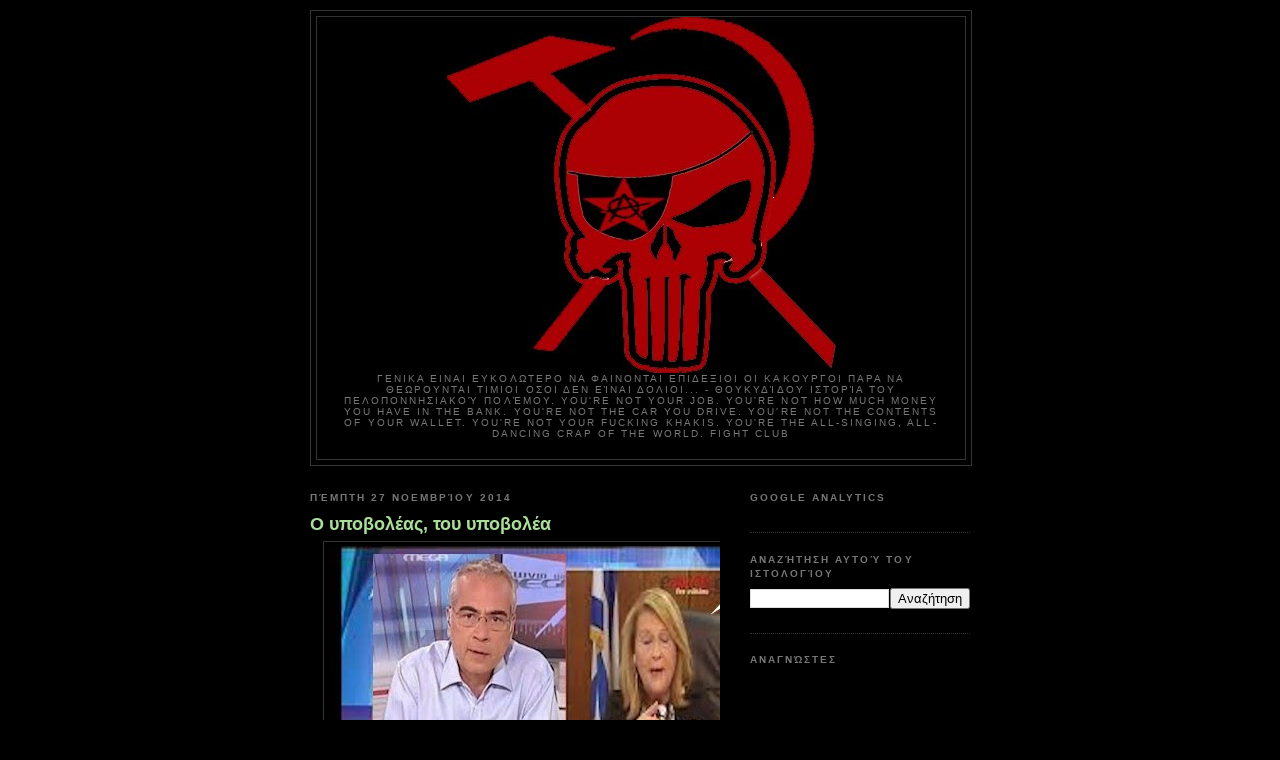

--- FILE ---
content_type: text/html; charset=UTF-8
request_url: https://kopria.blogspot.com/2014/11/
body_size: 55023
content:
<!DOCTYPE html>
<html dir='ltr' xmlns='http://www.w3.org/1999/xhtml' xmlns:b='http://www.google.com/2005/gml/b' xmlns:data='http://www.google.com/2005/gml/data' xmlns:expr='http://www.google.com/2005/gml/expr'>
<head>
<link href='https://www.blogger.com/static/v1/widgets/2944754296-widget_css_bundle.css' rel='stylesheet' type='text/css'/>
<meta content='text/html; charset=UTF-8' http-equiv='Content-Type'/>
<meta content='blogger' name='generator'/>
<link href='https://kopria.blogspot.com/favicon.ico' rel='icon' type='image/x-icon'/>
<link href='http://kopria.blogspot.com/2014/11/' rel='canonical'/>
<link rel="alternate" type="application/atom+xml" title="Η Κοπριά - Atom" href="https://kopria.blogspot.com/feeds/posts/default" />
<link rel="alternate" type="application/rss+xml" title="Η Κοπριά - RSS" href="https://kopria.blogspot.com/feeds/posts/default?alt=rss" />
<link rel="service.post" type="application/atom+xml" title="Η Κοπριά - Atom" href="https://www.blogger.com/feeds/62430631683906638/posts/default" />
<!--Can't find substitution for tag [blog.ieCssRetrofitLinks]-->
<meta content='http://kopria.blogspot.com/2014/11/' property='og:url'/>
<meta content='Η Κοπριά' property='og:title'/>
<meta content='Γενικα ειναι ευκολωτερο να φαινονται επιδεξιοι οι κακουργοι παρα να θεωρουνται τιμιοι οσοι δεν είναι δολιοι...

- Θουκυδίδου ιστορία του Πελοποννησιακού πολέμου.

You&#39;re not your job.  You&#39;re not how much money you have in the bank.  You&#39;re not the car you drive.  You&#39;re not the contents of your wallet.  You&#39;re not your fucking khakis.  You&#39;re the all-singing, all-dancing crap of the world.
Fight club' property='og:description'/>
<title>Η Κοπριά: Νοεμβρίου 2014</title>
<style id='page-skin-1' type='text/css'><!--
/*
-----------------------------------------------
Blogger Template Style
Name:     Minima Black
Designer: Douglas Bowman
URL:      www.stopdesign.com
Date:     26 Feb 2004
Updated by: Blogger Team
----------------------------------------------- */
#navbar-iframe{
display: none !important;
}
/* Variable definitions
====================
<Variable name="bgcolor" description="Page Background Color"
type="color" default="#000">
<Variable name="textcolor" description="Text Color"
type="color" default="#ccc">
<Variable name="linkcolor" description="Link Color"
type="color" default="#9ad">
<Variable name="pagetitlecolor" description="Blog Title Color"
type="color" default="#ccc">
<Variable name="descriptioncolor" description="Blog Description Color"
type="color" default="#777">
<Variable name="titlecolor" description="Post Title Color"
type="color" default="#ad9">
<Variable name="bordercolor" description="Border Color"
type="color" default="#333">
<Variable name="sidebarcolor" description="Sidebar Title Color"
type="color" default="#777">
<Variable name="sidebartextcolor" description="Sidebar Text Color"
type="color" default="#999">
<Variable name="visitedlinkcolor" description="Visited Link Color"
type="color" default="#a7a">
<Variable name="bodyfont" description="Text Font"
type="font" default="normal normal 100% 'Trebuchet MS',Trebuchet,Verdana,Sans-serif">
<Variable name="headerfont" description="Sidebar Title Font"
type="font"
default="normal bold 78% 'Trebuchet MS',Trebuchet,Arial,Verdana,Sans-serif">
<Variable name="pagetitlefont" description="Blog Title Font"
type="font"
default="normal bold 200% 'Trebuchet MS',Trebuchet,Verdana,Sans-serif">
<Variable name="descriptionfont" description="Blog Description Font"
type="font"
default="normal normal 78% 'Trebuchet MS', Trebuchet, Verdana, Sans-serif">
<Variable name="postfooterfont" description="Post Footer Font"
type="font"
default="normal normal 78% 'Trebuchet MS', Trebuchet, Arial, Verdana, Sans-serif">
<Variable name="startSide" description="Start side in blog language"
type="automatic" default="left">
<Variable name="endSide" description="End side in blog language"
type="automatic" default="right">
*/
/* Use this with templates/template-twocol.html */
body {
background:#000000;
margin:0;
color:#cccccc;
font: x-small "Trebuchet MS", Trebuchet, Verdana, Sans-serif;
font-size/* */:/**/small;
font-size: /**/small;
text-align: center;
}
a:link {
color:#99aadd;
text-decoration:none;
}
a:visited {
color:#aa77aa;
text-decoration:none;
}
a:hover {
color:#aadd99;
text-decoration:underline;
}
a img {
border-width:0;
}
/* Header
-----------------------------------------------
*/
#header-wrapper {
width:660px;
margin:0 auto 10px;
border:1px solid #333333;
}
#header-inner {
background-position: center;
margin-left: auto;
margin-right: auto;
}
#header {
margin: 5px;
border: 1px solid #333333;
text-align: center;
color:#cccccc;
}
#header h1 {
margin:5px 5px 0;
padding:15px 20px .25em;
line-height:1.2em;
text-transform:uppercase;
letter-spacing:.2em;
font: normal bold 200% 'Trebuchet MS',Trebuchet,Verdana,Sans-serif;
}
#header a {
color:#cccccc;
text-decoration:none;
}
#header a:hover {
color:#cccccc;
}
#header .description {
margin:0 5px 5px;
padding:0 20px 15px;
max-width:700px;
text-transform:uppercase;
letter-spacing:.2em;
line-height: 1.4em;
font: normal normal 78% 'Trebuchet MS', Trebuchet, Verdana, Sans-serif;
color: #777777;
}
#header img {
margin-left: auto;
margin-right: auto;
}
/* Outer-Wrapper
----------------------------------------------- */
#outer-wrapper {
width: 660px;
margin:0 auto;
padding:10px;
text-align:left;
font: normal normal 100% 'Trebuchet MS',Trebuchet,Verdana,Sans-serif;
}
#main-wrapper {
width: 410px;
float: left;
word-wrap: break-word; /* fix for long text breaking sidebar float in IE */
overflow: hidden;     /* fix for long non-text content breaking IE sidebar float */
}
#sidebar-wrapper {
width: 220px;
float: right;
word-wrap: break-word; /* fix for long text breaking sidebar float in IE */
overflow: hidden;     /* fix for long non-text content breaking IE sidebar float */
}
/* Headings
----------------------------------------------- */
h2 {
margin:1.5em 0 .75em;
font:normal bold 78% 'Trebuchet MS',Trebuchet,Arial,Verdana,Sans-serif;
line-height: 1.4em;
text-transform:uppercase;
letter-spacing:.2em;
color:#777777;
}
/* Posts
-----------------------------------------------
*/
h2.date-header {
margin:1.5em 0 .5em;
}
.post {
margin:.5em 0 1.5em;
border-bottom:1px dotted #333333;
padding-bottom:1.5em;
}
.post h3 {
margin:.25em 0 0;
padding:0 0 4px;
font-size:140%;
font-weight:normal;
line-height:1.4em;
color:#aadd99;
}
.post h3 a, .post h3 a:visited, .post h3 strong {
display:block;
text-decoration:none;
color:#aadd99;
font-weight:bold;
}
.post h3 strong, .post h3 a:hover {
color:#cccccc;
}
.post-body {
margin:0 0 .75em;
line-height:1.6em;
}
.post-body blockquote {
line-height:1.3em;
}
.post-footer {
margin: .75em 0;
color:#777777;
text-transform:uppercase;
letter-spacing:.1em;
font: normal normal 78% 'Trebuchet MS', Trebuchet, Arial, Verdana, Sans-serif;
line-height: 1.4em;
}
.comment-link {
margin-left:.6em;
}
.post img {
padding:4px;
border:1px solid #333333;
}
.post blockquote {
margin:1em 20px;
}
.post blockquote p {
margin:.75em 0;
}
/* Comments
----------------------------------------------- */
#comments h4 {
margin:1em 0;
font-weight: bold;
line-height: 1.4em;
text-transform:uppercase;
letter-spacing:.2em;
color: #777777;
}
#comments-block {
margin:1em 0 1.5em;
line-height:1.6em;
}
#comments-block .comment-author {
margin:.5em 0;
}
#comments-block .comment-body {
margin:.25em 0 0;
}
#comments-block .comment-footer {
margin:-.25em 0 2em;
line-height: 1.4em;
text-transform:uppercase;
letter-spacing:.1em;
}
#comments-block .comment-body p {
margin:0 0 .75em;
}
.deleted-comment {
font-style:italic;
color:gray;
}
.feed-links {
clear: both;
line-height: 2.5em;
}
#blog-pager-newer-link {
float: left;
}
#blog-pager-older-link {
float: right;
}
#blog-pager {
text-align: center;
}
/* Sidebar Content
----------------------------------------------- */
.sidebar {
color: #999999;
line-height: 1.5em;
}
.sidebar ul {
list-style:none;
margin:0 0 0;
padding:0 0 0;
}
.sidebar li {
margin:0;
padding-top:0;
padding-right:0;
padding-bottom:.25em;
padding-left:15px;
text-indent:-15px;
line-height:1.5em;
}
.sidebar .widget, .main .widget {
border-bottom:1px dotted #333333;
margin:0 0 1.5em;
padding:0 0 1.5em;
}
.main .Blog {
border-bottom-width: 0;
}
/* Profile
----------------------------------------------- */
.profile-img {
float: left;
margin-top: 0;
margin-right: 5px;
margin-bottom: 5px;
margin-left: 0;
padding: 4px;
border: 1px solid #333333;
}
.profile-data {
margin:0;
text-transform:uppercase;
letter-spacing:.1em;
font: normal normal 78% 'Trebuchet MS', Trebuchet, Arial, Verdana, Sans-serif;
color: #777777;
font-weight: bold;
line-height: 1.6em;
}
.profile-datablock {
margin:.5em 0 .5em;
}
.profile-textblock {
margin: 0.5em 0;
line-height: 1.6em;
}
.profile-link {
font: normal normal 78% 'Trebuchet MS', Trebuchet, Arial, Verdana, Sans-serif;
text-transform: uppercase;
letter-spacing: .1em;
}
/* Footer
----------------------------------------------- */
#footer {
width:660px;
clear:both;
margin:0 auto;
padding-top:15px;
line-height: 1.6em;
text-transform:uppercase;
letter-spacing:.1em;
text-align: center;
}

--></style>
<script type='text/javascript'>
if(document.location.protocol=='http:'){
 var Tynt=Tynt||[];Tynt.push('bntaB-GUGr4kV2adbi-bnq');Tynt.i={"ap":"Read more:"};
 (function(){var s=document.createElement('script');s.async="async";s.type="text/javascript";s.src='http://tcr.tynt.com/ti.js';var h=document.getElementsByTagName('script')[0];h.parentNode.insertBefore(s,h);})();
}
</script>
<link href='https://www.blogger.com/dyn-css/authorization.css?targetBlogID=62430631683906638&amp;zx=e12c5053-3881-4268-a783-54ada8537b1b' media='none' onload='if(media!=&#39;all&#39;)media=&#39;all&#39;' rel='stylesheet'/><noscript><link href='https://www.blogger.com/dyn-css/authorization.css?targetBlogID=62430631683906638&amp;zx=e12c5053-3881-4268-a783-54ada8537b1b' rel='stylesheet'/></noscript>
<meta name='google-adsense-platform-account' content='ca-host-pub-1556223355139109'/>
<meta name='google-adsense-platform-domain' content='blogspot.com'/>

</head>
<body>
<div class='navbar section' id='navbar'><div class='widget Navbar' data-version='1' id='Navbar1'><script type="text/javascript">
    function setAttributeOnload(object, attribute, val) {
      if(window.addEventListener) {
        window.addEventListener('load',
          function(){ object[attribute] = val; }, false);
      } else {
        window.attachEvent('onload', function(){ object[attribute] = val; });
      }
    }
  </script>
<div id="navbar-iframe-container"></div>
<script type="text/javascript" src="https://apis.google.com/js/platform.js"></script>
<script type="text/javascript">
      gapi.load("gapi.iframes:gapi.iframes.style.bubble", function() {
        if (gapi.iframes && gapi.iframes.getContext) {
          gapi.iframes.getContext().openChild({
              url: 'https://www.blogger.com/navbar/62430631683906638?origin\x3dhttps://kopria.blogspot.com',
              where: document.getElementById("navbar-iframe-container"),
              id: "navbar-iframe"
          });
        }
      });
    </script><script type="text/javascript">
(function() {
var script = document.createElement('script');
script.type = 'text/javascript';
script.src = '//pagead2.googlesyndication.com/pagead/js/google_top_exp.js';
var head = document.getElementsByTagName('head')[0];
if (head) {
head.appendChild(script);
}})();
</script>
</div></div>
<div id='outer-wrapper'><div id='wrap2'>
<!-- skip links for text browsers -->
<span id='skiplinks' style='display:none;'>
<a href='#main'>skip to main </a> |
      <a href='#sidebar'>skip to sidebar</a>
</span>
<div id='header-wrapper'>
<div class='header section' id='header'><div class='widget Header' data-version='1' id='Header1'>
<div id='header-inner'>
<a href='https://kopria.blogspot.com/' style='display: block'>
<img alt='Η Κοπριά' height='356px; ' id='Header1_headerimg' src='https://blogger.googleusercontent.com/img/b/R29vZ2xl/AVvXsEiwpmNTR02ukExggqnr9FhOW8TXW3GPxLXwnL0v7wTaFEL7wzlD4J_O_Ie67uBQtIt7iXvYjPEKCpfHdSz78naw6TRgfP16nTSNN4Y8Tio5GETkchBb4WMPbdKgjZt7AhvkKHkWGPxnQQ/s660/AnarchoCommunismBlack.jpg' style='display: block' width='389px; '/>
</a>
<div class='descriptionwrapper'>
<p class='description'><span>Γενικα ειναι ευκολωτερο να φαινονται επιδεξιοι οι κακουργοι παρα να θεωρουνται τιμιοι οσοι δεν είναι δολιοι...

- Θουκυδίδου ιστορία του Πελοποννησιακού πολέμου.

You're not your job.  You're not how much money you have in the bank.  You're not the car you drive.  You're not the contents of your wallet.  You're not your fucking khakis.  You're the all-singing, all-dancing crap of the world.
Fight club</span></p>
</div>
</div>
</div></div>
</div>
<div id='content-wrapper'>
<div id='crosscol-wrapper' style='text-align:center'>
<div class='crosscol no-items section' id='crosscol'></div>
</div>
<div id='main-wrapper'>
<div class='main section' id='main'><div class='widget Blog' data-version='1' id='Blog1'>
<div class='blog-posts hfeed'>

          <div class="date-outer">
        
<h2 class='date-header'><span>Πέμπτη 27 Νοεμβρίου 2014</span></h2>

          <div class="date-posts">
        
<div class='post-outer'>
<div class='post hentry'>
<a name='8990534998063534820'></a>
<h3 class='post-title entry-title'>
<a href='https://kopria.blogspot.com/2014/11/blog-post_27.html'>Ο υποβολέας, του υποβολέα</a>
</h3>
<div class='post-header-line-1'></div>
<div class='post-body entry-content'>
<div dir="ltr" style="text-align: left;" trbidi="on">
<div class="separator" style="clear: both; text-align: center;">
</div>
<div class="separator" style="clear: both; text-align: center;">
<a href="https://blogger.googleusercontent.com/img/b/R29vZ2xl/AVvXsEhue-8hMICrWH_UmiSAcgDvEQpRCgj4axoSeDsjxQAgtZvTga0nDfofp-grpo9U1AGOYZuZpneqgXa4hfoA2DqYW40xN8t_ipG9b3nbL2UWI7ADVrRKQjVrjlQHvZAA9F-VoXglkB6aRA/s1600/%CE%9F%CE%B9%CE%BA%CE%BF%CE%BD%CE%BF%CE%BC%CE%AD%CE%B1%CF%82%CE%A5%CF%80%CE%BF%CE%B2%CE%BF%CE%BB%CE%AD%CE%B1%CF%82.jpg" imageanchor="1" style="margin-left: 1em; margin-right: 1em;"><img border="0" src="https://blogger.googleusercontent.com/img/b/R29vZ2xl/AVvXsEhue-8hMICrWH_UmiSAcgDvEQpRCgj4axoSeDsjxQAgtZvTga0nDfofp-grpo9U1AGOYZuZpneqgXa4hfoA2DqYW40xN8t_ipG9b3nbL2UWI7ADVrRKQjVrjlQHvZAA9F-VoXglkB6aRA/s1600/%CE%9F%CE%B9%CE%BA%CE%BF%CE%BD%CE%BF%CE%BC%CE%AD%CE%B1%CF%82%CE%A5%CF%80%CE%BF%CE%B2%CE%BF%CE%BB%CE%AD%CE%B1%CF%82.jpg" /></a></div>
Σήμερα το πρωί στην ξακουστή εκπομπή κοινωνία ώρα Μπόμπολα η γνωστή από τον ρετουσαριστή photoshop των φωτογραφιών της (250 χρόνια νεότερη την κάνει) Βούλτεψη επιδόθηκε στο αγαπημένο της άθλημα, την ακατάσχετη μπουρδολογία.<br />
Τι ώρα είναι τη ρώταγες, φταίει ο ΣυΡιζΑ απάνταγε.<br />
Οι δύο φερόμενοι ως δημοσιοκάφροι απλώς κοιτούσαν με δέος.<br />
Όταν τελείωσε η κυρά Βούλτεψη υπήρξε μια παύση.<br />
Μετά ο "δανεικά και αγύριστα" είπε εντελώς ύποπτα "Μόνο την Αργεντινή δεν είπατε σήμερα κυρία Βούλτεψη"<br />
Ίσως το μεγάλο αφεντικό και των δύο έβλεπε και βαθμολογούσε τα υπαλληλάκια του.<br />
<br />
Θα πήρε στο κοντρόλ τηλέφωνο και το κοντρόλ στο αυτί του Οικονομέα (όνομα και πράμα) και ο υποβολέας του υποβολέα ώ! μέγα υποβολέα, η Βούλτεψη θυμήθηκε και είπε... "Και είναι πολύ σχετικό με την Αργεντινή..."<br />
Αργεντινή θα μας κάνει ο ΣυΡιζΑς...<br />
Η Αργεντινή που είναι στους G20 και στέλνει δορυφόρους στο διάστημα όταν έμεις χαρίζουμε αεροδρόμια στους Γερμανούς (αυτό πάλι δημοσιογραφάρες μου.. το Ελληνικό δημόσιο να μην έχει τίποτα αλλά να τα παίρνει το Γερμανικό δεν το ρωτάτε!!!!) και στον Κοπελούζο.<br />
Ρε μπας;</div>
<div style='clear: both;'></div>
</div>
<div class='post-footer'>
<div class='post-footer-line post-footer-line-1'><span class='post-author vcard'>
Αναρτήθηκε από
<span class='fn'>Η ΚΟΠΡΙΑ</span>
</span>
<span class='post-timestamp'>
στις
<a class='timestamp-link' href='https://kopria.blogspot.com/2014/11/blog-post_27.html' rel='bookmark' title='permanent link'><abbr class='published' title='2014-11-27T15:01:00+02:00'>3:01&#8239;μ.μ.</abbr></a>
</span>
<span class='post-comment-link'>
<a class='comment-link' href='https://www.blogger.com/comment/fullpage/post/62430631683906638/8990534998063534820' onclick=''>1 σχόλια</a>
</span>
<span class='post-icons'>
<span class='item-action'>
<a href='https://www.blogger.com/email-post/62430631683906638/8990534998063534820' title='Αποστολή ανάρτησης'>
<img alt="" class="icon-action" height="13" src="//www.blogger.com/img/icon18_email.gif" width="18">
</a>
</span>
<span class='item-control blog-admin pid-631238412'>
<a href='https://www.blogger.com/post-edit.g?blogID=62430631683906638&postID=8990534998063534820&from=pencil' title='Επεξεργασία ανάρτησης'>
<img alt='' class='icon-action' height='18' src='https://resources.blogblog.com/img/icon18_edit_allbkg.gif' width='18'/>
</a>
</span>
</span>
</div>
<div class='post-footer-line post-footer-line-2'><span class='post-labels'>
Ετικέτες
<a href='https://kopria.blogspot.com/search/label/%CE%92%CE%BF%CF%8D%CE%BB%CF%84%CE%B5%CF%88%CE%B7' rel='tag'>Βούλτεψη</a>,
<a href='https://kopria.blogspot.com/search/label/%CE%9A%CE%B1%CE%BC%CF%80%CE%BF%CF%85%CF%81%CE%AC%CE%BA%CE%B7%CF%82' rel='tag'>Καμπουράκης</a>,
<a href='https://kopria.blogspot.com/search/label/%CE%9F%CE%B9%CE%BA%CE%BF%CE%BD%CE%BF%CE%BC%CE%AD%CE%B1%CF%82' rel='tag'>Οικονομέας</a>,
<a href='https://kopria.blogspot.com/search/label/%CF%85%CF%80%CE%BF%CE%B2%CE%BF%CE%BB%CE%AD%CE%B1%CF%82' rel='tag'>υποβολέας</a>,
<a href='https://kopria.blogspot.com/search/label/mega' rel='tag'>mega</a>
</span>
</div>
<div class='post-footer-line post-footer-line-3'><span class='post-location'>
</span>
</div>
</div>
</div>
</div>

          </div></div>
        

          <div class="date-outer">
        
<h2 class='date-header'><span>Τετάρτη 19 Νοεμβρίου 2014</span></h2>

          <div class="date-posts">
        
<div class='post-outer'>
<div class='post hentry'>
<a name='6521336817017001580'></a>
<h3 class='post-title entry-title'>
<a href='https://kopria.blogspot.com/2014/11/blog-post_19.html'>Ποίηση</a>
</h3>
<div class='post-header-line-1'></div>
<div class='post-body entry-content'>
<div dir="ltr" style="text-align: left;" trbidi="on">
<div class="separator" style="clear: both; text-align: center;">
<span style="background-color: black;"><span style="color: white;"><a href="https://blogger.googleusercontent.com/img/b/R29vZ2xl/AVvXsEg_9_GCwzWlYzu-PYT-X3AmtbcmlI0qS9xCp-4S-EoSDZh1Zjtd-NZHE7EfpQOjeUqI2hupDz1Ma-fmxGY4uMUEwkL0k1QzkblQ1X_smEBz8WXh7n46XLde4vngwVA85z4MgDQyNCYeoQ/s1600/mat-periptero.jpg" imageanchor="1" style="margin-left: 1em; margin-right: 1em;"><img border="0" height="225" src="https://blogger.googleusercontent.com/img/b/R29vZ2xl/AVvXsEg_9_GCwzWlYzu-PYT-X3AmtbcmlI0qS9xCp-4S-EoSDZh1Zjtd-NZHE7EfpQOjeUqI2hupDz1Ma-fmxGY4uMUEwkL0k1QzkblQ1X_smEBz8WXh7n46XLde4vngwVA85z4MgDQyNCYeoQ/s1600/mat-periptero.jpg" width="400" /></a>,</span></span></div>
<div class="separator" style="clear: both; text-align: center;">
<span style="background-color: black;"><span style="color: white;">Μη γελιέστε. Γι' αυτά τα ζώα δεν ήταν κλοπή.</span></span></div>
<div class="separator" style="clear: both; text-align: center;">
<span style="background-color: black;"><span style="color: white;">Ήταν πλιάτσικο σε εχθρική περιοχή που κατέλαβαν.</span></span></div>
<div class="separator" style="clear: both; text-align: center;">
<span style="background-color: black;"><span style="color: white;"><br /></span></span></div>
<div class="separator" style="clear: both; text-align: center;">
<span style="background-color: black;"><span style="color: white;"><br /></span></span></div>
<div class="separator" style="clear: both; text-align: left;">
<span style="background-color: black;"><span style="color: white;">δείτε την ιστορία <a href="http://venceremos33.blogspot.gr/2014/11/blog-post_18.html#sthash.6JRzzKNQ.gbpl">εδώ</a></span></span></div>
<div class="separator" style="clear: both; text-align: left;">
<span style="background-color: black;"><span style="color: white;"><br /></span></span></div>
<h3 class="post-title entry-title" itemprop="name" style="font-family: Arial, Tahoma, Helvetica, FreeSans, sans-serif; font-size: 22px; font-stretch: normal; margin: 0px; position: relative;">
<span style="background-color: black;"><span style="color: white;">Βίντεο: Άντρες των ΜΑΤ δέρνουν εργαζόμενο σε περίπτερο και κλέβουν τα νερά</span></span></h3>
<div class="post-header" style="font-family: Arial, Tahoma, Helvetica, FreeSans, sans-serif; font-size: 13px; line-height: 1.6; margin: 0px 0px 1em;">
<div class="post-header-line-1">
</div>
</div>
<div class="post-body entry-content" id="post-body-7471482552505651287" itemprop="description articleBody" style="font-family: Arial, Tahoma, Helvetica, FreeSans, sans-serif; font-size: 13px; line-height: 18.2000007629395px; position: relative; width: 686px;">
<div dir="ltr" trbidi="on">
<div dir="ltr" trbidi="on">
<div class="separator" style="clear: both; text-align: center;">
<a href="https://blogger.googleusercontent.com/img/b/R29vZ2xl/AVvXsEjVUEX08dgs6AUcZUyr_v1h1TF4NyoeOu285IiWIXGoYkLDlPQ1_6kZKxLlCLnitfy3RCpoPo2oCDLh6-NSr9DB76qDTs0T86FOzq-F4YS2E2zdtVVv5i37MUUCQSbSqoBUE2-4BPg7zQ/s1600/periptero_610_355.jpg" imageanchor="1" style="background-color: black; margin-left: 1em; margin-right: 1em; text-decoration: none;"><span style="color: white;"><img border="0" height="186" src="https://blogger.googleusercontent.com/img/b/R29vZ2xl/AVvXsEjVUEX08dgs6AUcZUyr_v1h1TF4NyoeOu285IiWIXGoYkLDlPQ1_6kZKxLlCLnitfy3RCpoPo2oCDLh6-NSr9DB76qDTs0T86FOzq-F4YS2E2zdtVVv5i37MUUCQSbSqoBUE2-4BPg7zQ/s1600/periptero_610_355.jpg" style="-webkit-box-shadow: rgba(0, 0, 0, 0.2) 0px 0px 0px; background-attachment: initial; background-clip: initial; background-image: initial; background-origin: initial; background-position: initial; background-repeat: initial; background-size: initial; border-radius: 0px; border: 1px solid transparent; box-shadow: rgba(0, 0, 0, 0.2) 0px 0px 0px; padding: 8px; position: relative;" width="320" /></span></a></div>
<span style="background-color: black;"><span style="color: white;">Ένα βίντεο που προκαλεί πολλά ερωτήματα για το πραγματικό πρόσωπο της αστυνομίας, σαρώνει τις τελευταίες ώρες το διαδίκτυο και φαίνεται να δείχνει ένα στιγμιότυπο από τα επεισόδια στα Εξάρχεια κατά την επέτειο του Πολυτεχνείου.<br /><br />Το βίντεο φαίνεται πως οι άντρες των ΜΑΤ ορμούν σε ένα περίπτερο στην περιοχή των Εξαρχείων και προπηλακίζουν χωρίς λόγο έναν άντρα, ο οποίος προσπαθεί να προστατευτεί και φωνάζει πώς είναι εργαζόμενος του περιπτέρου.<br /><br />Η επίθεση στον άνθρωπο που δουλεύει στο περίπτερο φαίνεται ξεκάθαρα στο συγκεκριμένο βίντεο, ενώ ο ίδιος ακούγεται να φωνάζει: ρε είστε καλά, θα κλέψετε τα νερά;"<br /><br />Εκείνοι τον αρπάζουν από την μπλούζα και στην κυριολεξία προσπαθούν να τον σύρουν, ενώ εκείνος συνεχίζει να φωνάζει πως είναι εργαζόμενος στο περίπτερο.</span></span></div>
</div>
</div>
<div class="separator" style="clear: both; text-align: left;">
<span style="background-color: black;"><span style="color: white;"><span style="font-family: Arial, Tahoma, Helvetica, FreeSans, sans-serif; font-size: 13px; line-height: 18.2000007629395px;">Το σίγουρο είναι πως το συγκεκριμένο βίντεο εάν είναι αληθινό, θα πρέπει να προβληματίσει ιδιαίτερα την Ελληνική Αστυνομία, καθώς αυτό το προφίλ δεν έχει καμία σχέση με το ρητό "δίπλα στον πολίτη", αλλά αντίθετα δείχνει πως στους κόλπους της ΕΛ.ΑΣ υπάρχουν άτομα που θυμίζουν άλλες εποχές.</span><span style="font-family: Arial, Tahoma, Helvetica, FreeSans, sans-serif; font-size: 13px; line-height: 18.2000007629395px;">&nbsp;</span>&nbsp;</span></span></div>
<div class="separator" style="clear: both; text-align: left;">
<span style="background-color: black;"><span style="color: white;"><br /></span></span></div>
<div class="separator" style="clear: both; text-align: left;">
<span style="background-color: black;"><span style="color: white;"><br /></span></span></div>
<br />
<iframe allowfullscreen="" frameborder="0" height="315" src="//www.youtube.com/embed/XzNRH_e0Qmw" width="560"></iframe></div>
<div style='clear: both;'></div>
</div>
<div class='post-footer'>
<div class='post-footer-line post-footer-line-1'><span class='post-author vcard'>
Αναρτήθηκε από
<span class='fn'>Η ΚΟΠΡΙΑ</span>
</span>
<span class='post-timestamp'>
στις
<a class='timestamp-link' href='https://kopria.blogspot.com/2014/11/blog-post_19.html' rel='bookmark' title='permanent link'><abbr class='published' title='2014-11-19T16:47:00+02:00'>4:47&#8239;μ.μ.</abbr></a>
</span>
<span class='post-comment-link'>
<a class='comment-link' href='https://www.blogger.com/comment/fullpage/post/62430631683906638/6521336817017001580' onclick=''>0
σχόλια</a>
</span>
<span class='post-icons'>
<span class='item-action'>
<a href='https://www.blogger.com/email-post/62430631683906638/6521336817017001580' title='Αποστολή ανάρτησης'>
<img alt="" class="icon-action" height="13" src="//www.blogger.com/img/icon18_email.gif" width="18">
</a>
</span>
<span class='item-control blog-admin pid-631238412'>
<a href='https://www.blogger.com/post-edit.g?blogID=62430631683906638&postID=6521336817017001580&from=pencil' title='Επεξεργασία ανάρτησης'>
<img alt='' class='icon-action' height='18' src='https://resources.blogblog.com/img/icon18_edit_allbkg.gif' width='18'/>
</a>
</span>
</span>
</div>
<div class='post-footer-line post-footer-line-2'><span class='post-labels'>
Ετικέτες
<a href='https://kopria.blogspot.com/search/label/%CE%B2%CE%AF%CE%B1' rel='tag'>βία</a>,
<a href='https://kopria.blogspot.com/search/label/%CE%95%CE%BE%CE%AC%CF%81%CF%87%CE%B5%CE%B9%CE%B1' rel='tag'>Εξάρχεια</a>,
<a href='https://kopria.blogspot.com/search/label/%CE%BA%CE%BB%CE%BF%CF%80%CE%AE' rel='tag'>κλοπή</a>,
<a href='https://kopria.blogspot.com/search/label/%CE%9C%CE%91%CE%A4' rel='tag'>ΜΑΤ</a>,
<a href='https://kopria.blogspot.com/search/label/%CE%BD%CE%B5%CF%81%CF%8C' rel='tag'>νερό</a>,
<a href='https://kopria.blogspot.com/search/label/%CF%80%CE%B5%CF%81%CE%AF%CF%80%CF%84%CE%B5%CF%81%CE%BF' rel='tag'>περίπτερο</a>
</span>
</div>
<div class='post-footer-line post-footer-line-3'><span class='post-location'>
</span>
</div>
</div>
</div>
</div>

          </div></div>
        

          <div class="date-outer">
        
<h2 class='date-header'><span>Παρασκευή 14 Νοεμβρίου 2014</span></h2>

          <div class="date-posts">
        
<div class='post-outer'>
<div class='post hentry'>
<a name='8462125428334211930'></a>
<h3 class='post-title entry-title'>
<a href='https://kopria.blogspot.com/2014/11/blog-post_20.html'>όλο αφιερώσεις σήμερα</a>
</h3>
<div class='post-header-line-1'></div>
<div class='post-body entry-content'>
<div dir="ltr" style="text-align: left;" trbidi="on">
<div class="separator" style="clear: both; text-align: center;">
<a href="https://blogger.googleusercontent.com/img/b/R29vZ2xl/AVvXsEid9qY8EqeAs9POj9ngau5zuQBY2mXP4BW7VMfAbia7wP576sikJr9NtGTTE2aYMd1VTuP9fwQEZEUjBSw4EzTknedwbtDptVhRWUWl6ZeKy4Vj7X4Bz1XzbFmlU9ABqKM3CRlR8yXB-Q/s1600/matFoithtriesPig.jpg" imageanchor="1" style="margin-left: 1em; margin-right: 1em;"><span style="background-color: black; color: white;"><img border="0" height="265" src="https://blogger.googleusercontent.com/img/b/R29vZ2xl/AVvXsEid9qY8EqeAs9POj9ngau5zuQBY2mXP4BW7VMfAbia7wP576sikJr9NtGTTE2aYMd1VTuP9fwQEZEUjBSw4EzTknedwbtDptVhRWUWl6ZeKy4Vj7X4Bz1XzbFmlU9ABqKM3CRlR8yXB-Q/s1600/matFoithtriesPig.jpg" width="400" /></span></a></div>
<div style="text-align: center;">
<span style="background-color: black; color: white;">γουρουνάκι ... η θέση του στη γάστρα</span></div>
<div style="text-align: center;">
<span style="background-color: black; color: white;"><br /></span></div>
<div style="text-align: center;">
<span style="background-color: black; color: white;"><br /></span></div>
<div style="font-family: Roboto, Arial, sans-serif; margin-bottom: 1.3em; margin-top: 1.3em; padding: 0px;">
<span style="background-color: black; color: white;">http://www.efsyn.gr/arthro/gamiste-toys</span><br />
<div class="field-label" style="float: left; font-family: 'Noto Serif', serif; font-weight: bold; margin: 0px; padding: 0px;">
<span style="background-color: black; color: white;">Συντάκτης:&nbsp;</span></div>
<div class="field-items" style="float: left; font-family: 'Noto Serif', serif; font-weight: bold; margin: 0px; padding: 0px;">
<span class="field-item even" style="background-color: black; margin: 0px; padding: 0px;"><a href="http://www.efsyn.gr/search/node?author=93" style="background-attachment: initial; background-clip: initial; background-image: initial; background-origin: initial; background-position: initial; background-repeat: initial; background-size: initial; margin: 0px; padding: 0px; text-decoration: none;"><span style="color: white;">Τάσος Κωστόπουλος</span></a></span></div>
<span style="background-color: black; color: white;"><br /></span>
<span style="background-color: black; color: white;">Ηταν ένα θέαμα άγριο και συνάμα πρωτόγνωρο: χωρίς να πέσει ούτε πέτρα, δίχως να έχει προηγηθεί η παραμικρή αψιμαχία, η Στουρνάρη γέμισε ξαφνικά με τα ποδοπατημένα κορμιά εκατοντάδων άοπλων νέων παιδιών, που από τη μια στιγμή στην άλλη μετατράπηκαν σε πεδίο εκτόνωσης για δεκάδες άνδρες των ΜΑΤ.</span></div>
<div style="font-family: Roboto, Arial, sans-serif; margin-bottom: 1.3em; margin-top: 1.3em; padding: 0px;">
<span style="background-color: black; color: white;">Ορμώντας ξαφνικά απ&#8217; όλες τις παρόδους, με τη μυριόστομη ιαχή &#171;γαμήστε τους! γαμήστε τους!&#187;, οι τελευταίοι οφθαλμοφανώς το γλεντούσαν: επί ένα τέταρτο της ώρας χτυπούσαν ανελέητα τους πεσμένους φοιτητές, τους ποδοπατούσαν, τους ψέκαζαν κατάμουτρα με τις φυσούνες, εκτόξευαν μέσα στον κόσμο χειροβομβίδες &#171;κρότου-λάμψης&#187;, σταματώντας κάποιες στιγμές, μόνο και μόνο για να εκφράσουν με βρισιές τον ενθουσιασμό τους γι&#8217; αυτό το μονόπλευρο ξεσάλωμα. Μοναδικοί τυχεροί, όσοι λιγοστοί πρόλαβαν να μπουν από την πύλη της Στουρνάρη στο ΕΜΠ, μέσα στο περίπου μισό λεπτό που μεσολάβησε ανάμεσα στο άνοιγμά της και την επίθεση της αστυνομίας στους περίπου 1.500 διαδηλωτές.</span></div>
<div style="font-family: Roboto, Arial, sans-serif; margin-bottom: 1.3em; margin-top: 1.3em; padding: 0px;">
<span style="background-color: black; color: white;">&#171;Εγιναν μάχες σώμα με σώμα, σκληρές μάχες σώμα με σώμα, αλλά τελικά τους αποκρούσαμε&#187;, μετέδιδε με αγωνιστικό στόμφο στον ασύρματο ο επικεφαλής της διμοιρίας στη συμβολή Στουρνάρη και Κάνιγγος, λίγο μετά την ολοκληρωτική εκκαθάριση της περιμέτρου του ιδρύματος από τους φοιτητές. Σκληρές -πραγματικά- μάχες: οι μεν ανεβοκατέβαζαν ρόπαλα και... γαμοσταυρίδια, οι δε προσπαθούσαν απεγνωσμένα να ξεφύγουν. Ή έκλαιγαν, όπως εκείνα τα κοριτσάκια που, στριμωγμένα επί ώρα από μια διμοιρία στον τοίχο του Πολυτεχνείου, μάζευαν τη μια κλοτσιά ή φυσουνιά μετά την άλλη.</span></div>
<div style="font-family: Roboto, Arial, sans-serif; margin-bottom: 1.3em; margin-top: 1.3em; padding: 0px;">
<span style="background-color: black; color: white;">Εχοντας συμπληρώσει 30 χρόνια στο ρεπορτάζ αυτού του είδους, πρώτη φορά είδα τη βίαιη διάλυση μιας ειρηνικής πορείας να μετατρέπεται σε τέτοιο απροκάλυπτο &#171;γλέντι&#187;. Συνήθως τα ΜΑΤ δέρνουν σιωπηλά ή, το πολύ πολύ, βγάζοντας κάποιες άναρθρες &#171;πολεμικές&#187; κραυγές. Μετά τη μαζική ψήφο της ΕΛ.ΑΣ. προς τους ναζί, φαίνεται πως ήρθε η ώρα να δούμε τις μάχιμες μονάδες της να γιορτάζουν -κυριολεκτικά- την επέτειο του δικού τους 1973...</span></div>
<span style="background-color: black; color: white;"><br /></span>
<span style="background-color: black; color: white;"><iframe allowfullscreen="" frameborder="0" height="315" src="//www.youtube.com/embed/aW8p0MLUtis" width="420"></iframe>
</span>
<span style="background-color: black; color: white;"><br /></span>
<span style="background-color: black; color: white;"><br /></span>
<div class="creators" style="display: inline; float: left; font-family: Arial, Helvetica, sans-serif; text-align: right; width: 60px;">
<b><span style="background-color: black; color: white;">Στίχοι: &nbsp;</span></b></div>
<b style="font-family: Arial, Helvetica, sans-serif;"><span style="background-color: black; color: white;"><a href="http://www.stixoi.info/stixoi.php?info=Lyrics&amp;act=index&amp;sort=alpha&amp;lyricist_id=3107" style="text-decoration: none;">Σάτυρος</a></span></b><br />
<div class="creators" style="display: inline; float: left; font-family: Arial, Helvetica, sans-serif; text-align: right; width: 60px;">
<span style="background-color: black; color: white;">Μουσική: &nbsp;</span></div>
<span style="background-color: black; color: white;"><b style="font-family: Arial, Helvetica, sans-serif;"><a href="http://www.stixoi.info/stixoi.php?info=Lyrics&amp;act=index&amp;sort=alpha&amp;composer_id=557" style="text-decoration: none;">B.D Foxmoοr</a></b></span><br />
<div class="singers" style="font-family: Arial, Helvetica, sans-serif;">
<table><tbody>
<tr><td></td><td class="creators"><span style="background-color: black; color: white;">1.</span></td><td class="creators"><b><a href="http://www.stixoi.info/stixoi.php?info=Lyrics&amp;act=index&amp;sort=alpha&amp;singer_id=1819"><span style="background-color: black; color: white;">Βαβυλώνα</span></a></b></td><td class="creators"><span style="background-color: black; color: white;"><img border="0" src="https://lh3.googleusercontent.com/blogger_img_proxy/AEn0k_t-dRmc-lKSb4VeG_inewg_ZKWFpXfwB57X_MYfXlFhgY1TYIQS_XSmYEBSaHUjtCbtWWHZ8rseW2rwUxbkiKZjLNRRw06uxbp1jYWkDZKp1L5RDjKh9w=s0-d"></span></td><td class="creators"><a href="//www.youtube.com/watch?v=in9zrF9s27g" style="text-decoration: none;" target="_new"><span style="background-color: black; color: white;"><img border="0" src="https://lh3.googleusercontent.com/blogger_img_proxy/AEn0k_uXSZSbTUGzSsLqMfbB1dURP3-XKgXji7RVgcb6rkCPuwrvPVH_a9lVGjxeAO_Hcg1uNjrCJurUIij2SyKyjCKUNzrGmsBDbY9HIzTJF9O6HpC2EoCp=s0-d"></span></a></td></tr>
</tbody></table>
</div>
<span style="background-color: black; color: white;"><br style="font-family: Arial, Helvetica, sans-serif;" /><span style="font-family: Arial, Helvetica, sans-serif;">Βίζα σε μετανάστες Αλβανία</span><br style="font-family: Arial, Helvetica, sans-serif;" /><span style="font-family: Arial, Helvetica, sans-serif;">νταβαντζιλίκι σε πουτάνες Ουκρανία</span><br style="font-family: Arial, Helvetica, sans-serif;" /><span style="font-family: Arial, Helvetica, sans-serif;">βρήκα επιτέλους κάτι να σπάσω την ανία,&nbsp;</span><br style="font-family: Arial, Helvetica, sans-serif;" /><span style="font-family: Arial, Helvetica, sans-serif;">θα πάω στην πολισμανία.</span><br style="font-family: Arial, Helvetica, sans-serif;" /><span style="font-family: Arial, Helvetica, sans-serif;">Κλήσεις σε εγκληματίες με παπάκια</span><br style="font-family: Arial, Helvetica, sans-serif;" /><span style="font-family: Arial, Helvetica, sans-serif;">ξύλο σε επικίνδυνα παιδάκια</span><br style="font-family: Arial, Helvetica, sans-serif;" /><span style="font-family: Arial, Helvetica, sans-serif;">έξτρα φράγκα από μπαράκια</span><br style="font-family: Arial, Helvetica, sans-serif;" /><span style="font-family: Arial, Helvetica, sans-serif;">καλό παιδί η μαμά το κάνει μάκια.</span><br style="font-family: Arial, Helvetica, sans-serif;" /><span style="font-family: Arial, Helvetica, sans-serif;">Αγκαζέ με οικοδόμους και με κνίτες σε πορεία</span><br style="font-family: Arial, Helvetica, sans-serif;" /><span style="font-family: Arial, Helvetica, sans-serif;">ντόβα σε μια πατρίδα με ιστορία</span><br style="font-family: Arial, Helvetica, sans-serif;" /><span style="font-family: Arial, Helvetica, sans-serif;">από ένα Astra θα υπακούω σε άστρα</span><br style="font-family: Arial, Helvetica, sans-serif;" /><span style="font-family: Arial, Helvetica, sans-serif;">χοιρινό με πατάτες στη γάστρα.</span><br style="font-family: Arial, Helvetica, sans-serif;" /><span style="font-family: Arial, Helvetica, sans-serif;">Σαν τον Zorro θα τιμωρώ με δερμάτινα και Ζ</span><br style="font-family: Arial, Helvetica, sans-serif;" /><span style="font-family: Arial, Helvetica, sans-serif;">ήμουν στο ζήτα μπροστά μου όλοι πίτα</span><br style="font-family: Arial, Helvetica, sans-serif;" /><span style="font-family: Arial, Helvetica, sans-serif;">έχω πιστόλι και στολή θα βρω γυναίκα</span><br style="font-family: Arial, Helvetica, sans-serif;" /><span style="font-family: Arial, Helvetica, sans-serif;">ένας πολισμάνος μύθος σαν τον Μπέκα.</span><br style="font-family: Arial, Helvetica, sans-serif;" /><span style="font-family: Arial, Helvetica, sans-serif;">Στο σώμα ασφαλείας κάποιου επισήμου</span><br style="font-family: Arial, Helvetica, sans-serif;" /><span style="font-family: Arial, Helvetica, sans-serif;">θα κρύβεται η gay ψυχοσύνθεσή μου</span><br style="font-family: Arial, Helvetica, sans-serif;" /><span style="font-family: Arial, Helvetica, sans-serif;">τη δασκάλα που με χτύπαγε δε θα κατηγορώ,&nbsp;</span><br style="font-family: Arial, Helvetica, sans-serif;" /><span style="font-family: Arial, Helvetica, sans-serif;">αφού το γκλομπ μου τώρα θα &#8217;ναι συνέχεια σκληρό.</span><br style="font-family: Arial, Helvetica, sans-serif;" /><br style="font-family: Arial, Helvetica, sans-serif;" /><span style="font-family: Arial, Helvetica, sans-serif;">Μανία! Είπα να σπάσω την ανία.</span><br style="font-family: Arial, Helvetica, sans-serif;" /><span style="font-family: Arial, Helvetica, sans-serif;">Μανία! Θα πάω στην πολισμανία.</span><br style="font-family: Arial, Helvetica, sans-serif;" /><span style="font-family: Arial, Helvetica, sans-serif;">Μανία! Να υπακούω σε άστρα.</span><br style="font-family: Arial, Helvetica, sans-serif;" /><span style="font-family: Arial, Helvetica, sans-serif;">Μανία! Γουρουνάκι στη γάστρα.</span><br style="font-family: Arial, Helvetica, sans-serif;" /><span style="font-family: Arial, Helvetica, sans-serif;">Ήμουνα βέρος Πειραιώτης μάγκας άντρας</span><br style="font-family: Arial, Helvetica, sans-serif;" /><span style="font-family: Arial, Helvetica, sans-serif;">και τώρα γάβρος στα κεντρικά της Αλεξάνδρας</span><br style="font-family: Arial, Helvetica, sans-serif;" /><span style="font-family: Arial, Helvetica, sans-serif;">Ω, μπαμπά πόσο μου λείπεις</span><br style="font-family: Arial, Helvetica, sans-serif;" /><span style="font-family: Arial, Helvetica, sans-serif;">κι ο παππούλης μου ο Χιτης που μισούσε όλους τους χίπις.</span><br style="font-family: Arial, Helvetica, sans-serif;" /><span style="font-family: Arial, Helvetica, sans-serif;">Κι ο θείος ο Ορέστης που ήταν χέστης</span><br style="font-family: Arial, Helvetica, sans-serif;" /><span style="font-family: Arial, Helvetica, sans-serif;">που μας ντρόπιασε όταν πήγε πυροσβέστης</span><br style="font-family: Arial, Helvetica, sans-serif;" /><span style="font-family: Arial, Helvetica, sans-serif;">εγώ θα σας τιμήσω, θα χαίρεται όλο μου το σόι</span><br style="font-family: Arial, Helvetica, sans-serif;" /><span style="font-family: Arial, Helvetica, sans-serif;">θα &#8217;μαι καβλόμπατσος δυο μέτρα μπόι.</span><br style="font-family: Arial, Helvetica, sans-serif;" /><span style="font-family: Arial, Helvetica, sans-serif;">Θα κάνω βάρη, θα παίρνω τρεις και εξήντα</span><br style="font-family: Arial, Helvetica, sans-serif;" /><span style="font-family: Arial, Helvetica, sans-serif;">θα βγάλω το άχτι μου θα &#8217;μαι συνέχεια στη σπήντα</span><br style="font-family: Arial, Helvetica, sans-serif;" /><span style="font-family: Arial, Helvetica, sans-serif;">θα αρχίσω σεμινάρια στα οικονομικά</span><br style="font-family: Arial, Helvetica, sans-serif;" /><span style="font-family: Arial, Helvetica, sans-serif;">θα δέρνω όποιον δεν λέει καλά τα Ελληνικά.</span><br style="font-family: Arial, Helvetica, sans-serif;" /><span style="font-family: Arial, Helvetica, sans-serif;">Θα χώνομαι σε γιάφκες θα αφανίσω τα πρεζόνια</span><br style="font-family: Arial, Helvetica, sans-serif;" /><span style="font-family: Arial, Helvetica, sans-serif;">θα παίρνω μεταθέσεις παρέα με γαλόνια</span><br style="font-family: Arial, Helvetica, sans-serif;" /><span style="font-family: Arial, Helvetica, sans-serif;">θέλω η μάνα μου να βγει παράθυρο στο ΣΚΑΪ</span><br style="font-family: Arial, Helvetica, sans-serif;" /><span style="font-family: Arial, Helvetica, sans-serif;">με τίτλο: &#171;Μάνα μπάτσου που γαμάει&#187;.</span><br style="font-family: Arial, Helvetica, sans-serif;" /><span style="font-family: Arial, Helvetica, sans-serif;">Να σπάσουν τα τηλέφωνα οι βλάχοι απ&#8217;το χωριό</span><br style="font-family: Arial, Helvetica, sans-serif;" /><span style="font-family: Arial, Helvetica, sans-serif;">να λένε στη μανούλα μου για το λεβέντη γιο</span><br style="font-family: Arial, Helvetica, sans-serif;" /><span style="font-family: Arial, Helvetica, sans-serif;">δουλειές με φούντα, τα χρόνια που &#8217;ν &#8217; τα</span><br style="font-family: Arial, Helvetica, sans-serif;" /><span style="font-family: Arial, Helvetica, sans-serif;">Γιατί δεν πρόλαβα γαμώτο μου τη χούντα</span><br style="font-family: Arial, Helvetica, sans-serif;" /><br style="font-family: Arial, Helvetica, sans-serif;" /><span style="font-family: Arial, Helvetica, sans-serif;">Μανία! Είπα να σπάσω την ανία.</span><br style="font-family: Arial, Helvetica, sans-serif;" /><span style="font-family: Arial, Helvetica, sans-serif;">Μανία! Θα πάω στην πολισμανία.</span><br style="font-family: Arial, Helvetica, sans-serif;" /><span style="font-family: Arial, Helvetica, sans-serif;">Μανία! Να υπακούω σε άστρα.</span><br style="font-family: Arial, Helvetica, sans-serif;" /><span style="font-family: Arial, Helvetica, sans-serif;">Μανία! Γουρουνάκι στη γάστρα...</span></span></div>
<div style='clear: both;'></div>
</div>
<div class='post-footer'>
<div class='post-footer-line post-footer-line-1'><span class='post-author vcard'>
Αναρτήθηκε από
<span class='fn'>Η ΚΟΠΡΙΑ</span>
</span>
<span class='post-timestamp'>
στις
<a class='timestamp-link' href='https://kopria.blogspot.com/2014/11/blog-post_20.html' rel='bookmark' title='permanent link'><abbr class='published' title='2014-11-14T11:26:00+02:00'>11:26&#8239;π.μ.</abbr></a>
</span>
<span class='post-comment-link'>
<a class='comment-link' href='https://www.blogger.com/comment/fullpage/post/62430631683906638/8462125428334211930' onclick=''>0
σχόλια</a>
</span>
<span class='post-icons'>
<span class='item-action'>
<a href='https://www.blogger.com/email-post/62430631683906638/8462125428334211930' title='Αποστολή ανάρτησης'>
<img alt="" class="icon-action" height="13" src="//www.blogger.com/img/icon18_email.gif" width="18">
</a>
</span>
<span class='item-control blog-admin pid-631238412'>
<a href='https://www.blogger.com/post-edit.g?blogID=62430631683906638&postID=8462125428334211930&from=pencil' title='Επεξεργασία ανάρτησης'>
<img alt='' class='icon-action' height='18' src='https://resources.blogblog.com/img/icon18_edit_allbkg.gif' width='18'/>
</a>
</span>
</span>
</div>
<div class='post-footer-line post-footer-line-2'><span class='post-labels'>
Ετικέτες
<a href='https://kopria.blogspot.com/search/label/17%20%CE%9D%CE%BF%CE%AD%CE%BC%CE%B2%CF%81%CE%B7' rel='tag'>17 Νοέμβρη</a>,
<a href='https://kopria.blogspot.com/search/label/%CE%B1%CF%83%CF%84%CF%85%CE%BD%CE%BF%CE%B9%CE%BA%CE%AE%20%CE%B2%CE%AF%CE%B1' rel='tag'>αστυνοική βία</a>,
<a href='https://kopria.blogspot.com/search/label/%CE%BC%CF%80%CE%B1%CF%84%CF%83%CE%BF%CE%B9%20%CE%B3%CE%BF%CF%85%CF%81%CE%BF%CF%8D%CE%BD%CE%B9%CE%B1%20%CE%B4%CE%BF%CE%BB%CE%BF%CF%86%CF%8C%CE%BD%CE%BF%CE%B9' rel='tag'>μπατσοι γουρούνια δολοφόνοι</a>,
<a href='https://kopria.blogspot.com/search/label/%CF%80%CE%BF%CE%BB%CE%B9%CF%83%CE%BC%CE%B1%CE%BD%CE%AF%CE%B1' rel='tag'>πολισμανία</a>
</span>
</div>
<div class='post-footer-line post-footer-line-3'><span class='post-location'>
</span>
</div>
</div>
</div>
</div>
<div class='post-outer'>
<div class='post hentry'>
<a name='1267698020992969901'></a>
<h3 class='post-title entry-title'>
<a href='https://kopria.blogspot.com/2014/11/blog-post_14.html'>Εξαιρετικά αφιερωμένο</a>
</h3>
<div class='post-header-line-1'></div>
<div class='post-body entry-content'>
<div dir="ltr" style="text-align: left;" trbidi="on">
<div style="text-align: center;">
<iframe allowfullscreen="" frameborder="0" height="315" src="//www.youtube.com/embed/DDNGxHotEVo" width="420"></iframe><br /></div>
<div style="text-align: center;">
<br /></div>
<div style="text-align: center;">
<span style="background-color: black; color: white;">Εξαιρετικά αφιερωμένο στον γυμνοσάλιαγκα των αγορών,&nbsp;</span></div>
<div style="text-align: center;">
<span style="background-color: black; color: white;">τον αγοραίο ομορφάντρα Loverδο,</span></div>
<div style="text-align: center;">
<span style="background-color: black; color: white;">αυτόν που είναι ο πιο γρήγορος λαγός των αφεντικών</span></div>
<div style="text-align: center;">
<span style="background-color: black; color: white;"><br /></span></div>
<div style="text-align: center;">
<span style="background-color: black; color: white;">Στο υπουργείο υγείας έλεγε ότι οι γέροι "δεν πεθαίνουν κιόλας"</span></div>
<div style="text-align: center;">
<span style="background-color: black; color: white;">και αν πεθάνει κανένας καρκινοπαθής θα γλιτώσουμε καμιά σύνταξη.</span></div>
<div style="text-align: center;">
<span style="background-color: black; color: white;"><br /></span></div>
<div style="text-align: center;">
<span style="background-color: black; color: white;">Αυτός που ως υπουργός παιδείας είπε ότι βγάζουμε επιστήμονες&nbsp;</span></div>
<div style="text-align: center;">
<span style="background-color: black; color: white;">που τους πληρώνει το κράτος και φεύγουνε μετανάστες</span></div>
<div style="text-align: center;">
<span style="background-color: black; color: white;">και με φόρα από το υπουργείο υγείας με το δόγμα "πονάει χέρι, κόψει κεφάλι"</span></div>
<div style="text-align: center;">
<span style="background-color: black; color: white;">είπε ο ξεφτιλισμένος να σταματήσουμε να βγάζουμε επιστήμονες.</span></div>
<div style="text-align: center;">
<span style="background-color: black; color: white;">Κκαι ο αφεντικός του ο Κουτσαβάκης Σαματάς θέλει να αλλάξει το Σύνταγμα&nbsp;</span></div>
<div style="text-align: center;">
<span style="background-color: black; color: white;">για να κάνει ιδιωτικά πανεπιστήμια.</span></div>
<div style="text-align: center;">
<span style="background-color: black; color: white;">Για να πηγαίνει ο κάθε Προύτσης και Loverδος να εγκαινιάζουν&nbsp;</span></div>
<div style="text-align: center;">
<span style="background-color: black; color: white;">ΙΙΕΚ μεγαλοδημοσιογράφων.</span></div>
<div style="text-align: center;">
<span style="background-color: black; color: white;">Και μετά, για να μείνουν τα πανεπιστήμια κλειστά,</span></div>
<div style="text-align: center;">
<span style="background-color: black; color: white;">&nbsp;έβαλε με τον forza Φορτσάκη τα ΜΑΤ στα πανεπιστήμια</span></div>
<div style="text-align: center;">
<span style="background-color: black; color: white;"><br /></span></div>
<div style="text-align: center;">
<span style="background-color: black; color: white;">Και τελειωμό δεν έχει ο συνταγματολαγός.</span></div>
<div style="text-align: center;">
<span style="background-color: black; color: white;">Θέλει, παρά τις φανφάρες του Αδώνιδος,</span></div>
<div style="text-align: center;">
<span style="background-color: black; color: white;">να είναι ο πρώτος που θα θεσμοθετήσει δουλεία</span></div>
<div style="text-align: center;">
<span style="background-color: black; color: white;">Να πας και συ Εθελοντής. Αφού σε απολύσουμε&nbsp;</span></div>
<div style="text-align: center;">
<span style="background-color: black; color: white;">έλα δάσκαλε να πάρεις το μόριο του Loverδου</span></div>
<div style="text-align: center;">
<span style="background-color: black; color: white;">να το βάλεις εκεί που δεν το βλέπει Ήλιος</span></div>
<div style="text-align: center;">
<span style="background-color: black; color: white;"><br /></span></div>
<div style="text-align: center;">
<span style="background-color: black; color: white;">Να πας και συ Δεθελοντής</span></div>
<div style="text-align: center;">
<span style="background-color: black; color: white;">Στου Καλατράβα τον τάφο μας θάψανε&nbsp;</span></div>
<div style="text-align: center;">
<span style="background-color: black; color: white;">Και δεν θα βρεθεί ο τύμβος&nbsp;</span></div>
<div style="text-align: center;">
<span style="background-color: black; color: white;">να μας ανοίξουν το λαγούμι οι αρχαιολόγοι</span></div>
<div style="text-align: center;">
<span style="background-color: black; color: white;"><br /></span></div>
<div style="text-align: center;">
<span style="background-color: black; color: white;"><br /></span>
<h2 style="font-family: Roboto, sans-serif; text-align: center;">
<span style="background-color: black; color: white;">
Δεθελοντής</span></h2>
<div style="font-family: Roboto, sans-serif; text-align: start;">
</div>
<span style="background-color: black; color: white;"><br style="font-family: Roboto, sans-serif; text-align: start;" /></span>
<span style="background-color: white; color: white; font-family: Roboto, sans-serif; text-align: start;">Έναν αιώνα και κάτι τη βγάλαμε ξεροσφύρι</span><br />
<span style="background-color: white; color: white; font-family: Roboto, sans-serif; text-align: start;">Χωρίς θεών πανηγύρι και τ' ανθρώπου τ' αϊσιχτίρι</span><br />
<span style="background-color: white; color: white; font-family: Roboto, sans-serif; text-align: start;">Όλυμπε κακομοίρη, θνητοί σου κλέψαν τη δόξα</span><br />
<span style="background-color: white; color: white; font-family: Roboto, sans-serif; text-align: start;">Μα ξαναβρήκαν χώρο εδώ η μαλακία κι η λόξα&nbsp;</span><br />
<span style="background-color: white; color: white; font-family: Roboto, sans-serif; text-align: start;">Σωτήριο έτος 2004 και το τιμάνε</span><br />
<span style="background-color: white; color: white; font-family: Roboto, sans-serif; text-align: start;">Γκρεμίζουν, πνίγουν, χτίζουν κι ασταμάτητα μασάνε</span><br />
<span style="background-color: white; color: white; font-family: Roboto, sans-serif; text-align: start;">Μια ευγενική προσφορά των Ολύμπιων Θεών</span><br />
<span style="background-color: white; color: white; font-family: Roboto, sans-serif; text-align: start;">Βγήκε χρησμός από το μαντείο των αδελφών - χωρών</span><br />
<span style="background-color: white; color: white; font-family: Roboto, sans-serif; text-align: start;">Σινιέ Γενίτσαροι βγαίνουν για παιδομάζωμα</span><br />
<span style="background-color: white; color: white; font-family: Roboto, sans-serif; text-align: start;">Όμορφα λόγια για να κρύψουν το μπάλωμα</span><br />
<span style="background-color: white; color: white; font-family: Roboto, sans-serif; text-align: start;">Καλλιτεχνάδες και τενόροι τους ψήνουν με λόγια</span><br />
<span style="background-color: white; color: white; font-family: Roboto, sans-serif; text-align: start;">Για τους αλήτες σαν και μας θα αμολύσουνε μπόγια</span><br />
<span style="background-color: white; color: white; font-family: Roboto, sans-serif; text-align: start;">Γιατί ο κοινός νους και ο θεός Μπους</span><br />
<span style="background-color: white; color: white; font-family: Roboto, sans-serif; text-align: start;">Θα σε κατακεραυνώσουνε αν δεν ακούς</span><br />
<span style="background-color: white; color: white; font-family: Roboto, sans-serif; text-align: start;">Θα κάνουν τα βουνά πεδιάδες στρωτές</span><br />
<span style="background-color: white; color: white; font-family: Roboto, sans-serif; text-align: start;">Δεν πρέπει το αύριο να μοιάζει με το χθες</span><br />
<span style="background-color: white; color: white; font-family: Roboto, sans-serif; text-align: start;">Θα βάλουν όλα τα ποτάμια σε υπόγεια δοχεία</span><br />
<span style="background-color: white; color: white; font-family: Roboto, sans-serif; text-align: start;">Τα φτωχικά μας θα γεμίσουν με ξενοδοχεία</span><br />
<span style="background-color: white; color: white; font-family: Roboto, sans-serif; text-align: start;">Θα μαντρωθούν οι τζογαδόροι όλοι στη φρουτοπία</span><br />
<span style="background-color: white; color: white; font-family: Roboto, sans-serif; text-align: start;">Κι οι αριστεροί μες στη δικιά τους ουτοπία</span><br />
<span style="background-color: white; color: white; font-family: Roboto, sans-serif; text-align: start;">Τους οικολόγους θα βάλουν με φορμόλη στη γυάλα</span><br />
<span style="background-color: white; color: white; font-family: Roboto, sans-serif; text-align: start;">Κι αν σε βρούνε μπροστά τους θα σε πάρει η μπάλα</span><br />
<span style="background-color: white; color: white; font-family: Roboto, sans-serif; text-align: start;">Δεν θα σ' αφήσουνε χρόνο και τόπο να σκεφτείς</span><br />
<span style="background-color: white; color: white; font-family: Roboto, sans-serif; text-align: start;">Για να σωθείς Θα πας κι εσύ εθελοντής</span><br />
<span style="background-color: black; color: white;"><br style="font-family: Roboto, sans-serif; text-align: start;" /></span>
<i style="font-family: Roboto, sans-serif; text-align: start;"><span style="background-color: black; color: white;">Να πας κι εσύ εθελοντής<br />Γιατί αν δεν έρθεις μπορεί να σε ψάχνουνε<br />Να πας κι εσύ εθελοντής<br />Στου Καλατράβα τον τάφο μας θάβουνε<br />Να πας κι εσύ εθελοντής<br />Λόττο χαπάκια συσσίτιο μοιράζουνε<br />Θα φας κι εσύ εθελοντή<br />Μαύρα κοράκια ον λάιν μας κοιτάζουνε</span></i><br />
<span style="background-color: black; color: white;"><br style="font-family: Roboto, sans-serif; text-align: start;" /></span>
<span style="background-color: white; color: white; font-family: Roboto, sans-serif; text-align: start;">Αν δεν φορέσεις στο κεφάλι κλαδί ελαίας</span><br />
<span style="background-color: white; color: white; font-family: Roboto, sans-serif; text-align: start;">μαζί με μας θα σε καλέσει εισαγγελέας</span><br />
<span style="background-color: white; color: white; font-family: Roboto, sans-serif; text-align: start;">Θα 'χει της νύχτας νονούς και μπατσιστήρια σεκιούριτι</span><br />
<span style="background-color: white; color: white; font-family: Roboto, sans-serif; text-align: start;">Δεν θα αφήσουν γωνιά αφρούρητη</span><br />
<span style="background-color: white; color: white; font-family: Roboto, sans-serif; text-align: start;">Του Μέγα Αλέξανδρου οι απόγονοι και του Παλαιολόγου</span><br />
<span style="background-color: white; color: white; font-family: Roboto, sans-serif; text-align: start;">Θα τσιρίζουν για βλακώδη και ιδεώδη άνευ λόγου</span><br />
<span style="background-color: white; color: white; font-family: Roboto, sans-serif; text-align: start;">Οι αρχαιολάγνοι θα στήσουν ιερές παρτούζες</span><br />
<span style="background-color: white; color: white; font-family: Roboto, sans-serif; text-align: start;">Και οι θεούσες κατακόμβες σε χαβούζες</span><br />
<span style="background-color: white; color: white; font-family: Roboto, sans-serif; text-align: start;">Οι παπάδες από κει που ήταν στα γόνατα</span><br />
<span style="background-color: white; color: white; font-family: Roboto, sans-serif; text-align: start;">Θα μανατζάρουν ταπεινά τ' άγια τους χώματα</span><br />
<span style="background-color: white; color: white; font-family: Roboto, sans-serif; text-align: start;">Οι αντιφρονούντες θα πάνε διακοπές μ' επιχορήγηση</span><br />
<span style="background-color: white; color: white; font-family: Roboto, sans-serif; text-align: start;">Γλυκιά θα πάρουν οι εργολάβοι εκδίκηση</span><br />
<span style="background-color: white; color: white; font-family: Roboto, sans-serif; text-align: start;">Θα τα αναβαθμίσουν όλα με έναν αρχιτέχοντα τρελό Σπανιόλα</span><br />
<span style="background-color: white; color: white; font-family: Roboto, sans-serif; text-align: start;">Θα νοικιάζονται ακριβά χέστρες, μπανιέρες και ράντζα</span><br />
<span style="background-color: white; color: white; font-family: Roboto, sans-serif; text-align: start;">Πράκτορες και Σία θα μας παν κωλοφεράντζα</span><br />
<span style="background-color: white; color: white; font-family: Roboto, sans-serif; text-align: start;">Τα 'χουν όλα μελετήσει να δουλεύουν για τους λίγους</span><br />
<span style="background-color: white; color: white; font-family: Roboto, sans-serif; text-align: start;">Να λες πάλι καλά δεν έχουμε δίδυμους πύργους</span><br />
<span style="background-color: white; color: white; font-family: Roboto, sans-serif; text-align: start;">Καναλάρχες και εκδότες σε θέσεις μάχης</span><br />
<span style="background-color: white; color: white; font-family: Roboto, sans-serif; text-align: start;">Κι ό,τι σου λεν βγάλ' το σκασμό και πάρε να 'χεις</span><br />
<span style="background-color: white; color: white; font-family: Roboto, sans-serif; text-align: start;">Αφού ποτέ μου δεν κατάφερα να γίνω αθλητής</span><br />
<span style="background-color: white; color: white; font-family: Roboto, sans-serif; text-align: start;">Για σπάσιμο θα πάω δεθελοντής</span><br />
<span style="background-color: black; color: white;"><br style="font-family: Roboto, sans-serif; text-align: start;" /></span>
<i style="font-family: Roboto, sans-serif; text-align: start;"><span style="background-color: black; color: white;">Να πας κι εσύ εθελοντής<br />Της Παναγίας τα μάτια μας τάζουνε<br />Να πας κι εσύ εθελοντής<br />Αφιονισμένα κορμάκια γυμνάζονται</span></i></div>
</div>
<div style='clear: both;'></div>
</div>
<div class='post-footer'>
<div class='post-footer-line post-footer-line-1'><span class='post-author vcard'>
Αναρτήθηκε από
<span class='fn'>Η ΚΟΠΡΙΑ</span>
</span>
<span class='post-timestamp'>
στις
<a class='timestamp-link' href='https://kopria.blogspot.com/2014/11/blog-post_14.html' rel='bookmark' title='permanent link'><abbr class='published' title='2014-11-14T10:23:00+02:00'>10:23&#8239;π.μ.</abbr></a>
</span>
<span class='post-comment-link'>
<a class='comment-link' href='https://www.blogger.com/comment/fullpage/post/62430631683906638/1267698020992969901' onclick=''>0
σχόλια</a>
</span>
<span class='post-icons'>
<span class='item-action'>
<a href='https://www.blogger.com/email-post/62430631683906638/1267698020992969901' title='Αποστολή ανάρτησης'>
<img alt="" class="icon-action" height="13" src="//www.blogger.com/img/icon18_email.gif" width="18">
</a>
</span>
<span class='item-control blog-admin pid-631238412'>
<a href='https://www.blogger.com/post-edit.g?blogID=62430631683906638&postID=1267698020992969901&from=pencil' title='Επεξεργασία ανάρτησης'>
<img alt='' class='icon-action' height='18' src='https://resources.blogblog.com/img/icon18_edit_allbkg.gif' width='18'/>
</a>
</span>
</span>
</div>
<div class='post-footer-line post-footer-line-2'><span class='post-labels'>
Ετικέτες
<a href='https://kopria.blogspot.com/search/label/%CE%94%CE%B5%CE%B8%CE%B5%CE%BB%CE%BF%CE%BD%CF%84%CE%AE%CF%82' rel='tag'>Δεθελοντής</a>,
<a href='https://kopria.blogspot.com/search/label/%CE%B4%CE%BF%CF%85%CE%BB%CE%B5%CE%AF%CE%B1' rel='tag'>δουλεία</a>,
<a href='https://kopria.blogspot.com/search/label/%CE%95%CE%B8%CE%B5%CE%BB%CE%BF%CE%BD%CF%84%CE%AE%CF%82' rel='tag'>Εθελοντής</a>,
<a href='https://kopria.blogspot.com/search/label/%CE%9B%CE%BF%CE%B2%CE%AD%CF%81%CE%B4%CE%BF%CF%82' rel='tag'>Λοβέρδος</a>,
<a href='https://kopria.blogspot.com/search/label/%CF%80%CE%B1%CE%B9%CE%B4%CE%B5%CE%AF%CE%B1' rel='tag'>παιδεία</a>
</span>
</div>
<div class='post-footer-line post-footer-line-3'><span class='post-location'>
</span>
</div>
</div>
</div>
</div>

          </div></div>
        

          <div class="date-outer">
        
<h2 class='date-header'><span>Πέμπτη 13 Νοεμβρίου 2014</span></h2>

          <div class="date-posts">
        
<div class='post-outer'>
<div class='post hentry'>
<a name='7961346161262084148'></a>
<h3 class='post-title entry-title'>
<a href='https://kopria.blogspot.com/2014/11/blog-post.html'>Πέρασα σε σχολή μαμά</a>
</h3>
<div class='post-header-line-1'></div>
<div class='post-body entry-content'>
<div dir="ltr" style="text-align: left;" trbidi="on">
<div class="separator" style="clear: both; text-align: center;">
<a href="https://blogger.googleusercontent.com/img/b/R29vZ2xl/AVvXsEjU9gdGFWSPh31Ji1cQ5fz96_rtxTdp9vSHQY3XzTNj2go4BEPXWT0yB5FE11t0r9_tm12v7oY24mH26yCqFitLpXVHm-Cna3k_NZAyg65ahYqjOWKGY2av0ErEUJcPufPQtrAnWfDITA/s1600/MpatsoiPanepistimio.jpg" imageanchor="1" style="margin-left: 1em; margin-right: 1em;"><img border="0" height="300" src="https://blogger.googleusercontent.com/img/b/R29vZ2xl/AVvXsEjU9gdGFWSPh31Ji1cQ5fz96_rtxTdp9vSHQY3XzTNj2go4BEPXWT0yB5FE11t0r9_tm12v7oY24mH26yCqFitLpXVHm-Cna3k_NZAyg65ahYqjOWKGY2av0ErEUJcPufPQtrAnWfDITA/s400/MpatsoiPanepistimio.jpg" width="400" /></a></div>
<div class="separator" style="clear: both; text-align: center;">
*επιτυχόντες αριστούχοι σκύλοι</div>
<div class="separator" style="clear: both; text-align: center;">
<br /></div>
<div class="separator" style="clear: both; text-align: left;">
-Μαμά μπήκα στο πανεπιστήμιο.. Τώρα δεν θα με λένε μαλάκα αμόρφωτο πιθηκάνθρωπο... ΟΥΓΚ!</div>
<br />
-Όχι παιδάκι μου. Θα σε λένε αμόρφωτο μαλάκα πιθικάνθρωπο<br />
<br />
(Και μετά λένε δεν έχουμε χούντα)<br />
(Αυτός ο Φορτσάκης πόσο Φορτσάκης είναι;)<br />
<br />
<div style="background-color: white; color: #60636d; font-family: Helvetica, Arial, 'lucida grande', tahoma, verdana, arial, sans-serif; line-height: 15.3599996566772px; margin-bottom: 1em; margin-top: 1em;">
Ο Φορτσάκης παρέταξε απόψε 4 κλούβες και 7 διμοιρίες ΜΑΤ έξω από τη Νομική στην Αθήνα για να προστατέψει το χώρο από το Σύλλογο Φοιτητών ο οποίος για έξι εβδομά<span class="text_exposed_show" style="display: inline;">δες ελέγχεται από κάτι εκατοντάδες θρασίμια που μέσα από αποφάσεις μαζικών γενικών συνελεύσεων δεν συμμορφώνονται προς τας υποδείξεις της Πρυτανικής Αρχής.</span></div>
<div class="text_exposed_show" style="background-color: white; display: inline;">
<div style="color: #60636d; font-family: Helvetica, Arial, 'lucida grande', tahoma, verdana, arial, sans-serif; line-height: 15.3599996566772px; margin-bottom: 1em; margin-top: 1em;">
Ούτε βήμα πίσω σε κάθε μπάτσο, είτε φορά εξοπλισμό είτε φορά γραβάτα και το παίζει ακαδημαϊκός.</div>
<div style="color: #60636d; font-family: Helvetica, Arial, 'lucida grande', tahoma, verdana, arial, sans-serif; line-height: 15.3599996566772px; margin-bottom: 1em; margin-top: 1em;">
Όλοι και όλες στις 8 το πρωί στη Νομική.</div>
<div style="color: #60636d; font-family: Helvetica, Arial, 'lucida grande', tahoma, verdana, arial, sans-serif; line-height: 15.3599996566772px; margin-bottom: 1em; margin-top: 1em;">
[Η φωτογραφία είναι από παλαιότερη επίσκεψη των φρουρών του κράτους δικαίου στη Νομική στην αρχή της ηρωικής απεργίας πείνας των 300 μεταναστών]</div>
<div style="margin-bottom: 1em; margin-top: 1em;">
<span style="color: #60636d; font-family: Helvetica, Arial, lucida grande, tahoma, verdana, arial, sans-serif;"><span style="line-height: 15.3599996566772px;">https://www.facebook.com/barikat.gr/photos/a.511780302226761.1073741828.505449649526493/756438674427588/?type=1&amp;fref=nf</span></span></div>
</div>
</div>
<div style='clear: both;'></div>
</div>
<div class='post-footer'>
<div class='post-footer-line post-footer-line-1'><span class='post-author vcard'>
Αναρτήθηκε από
<span class='fn'>Η ΚΟΠΡΙΑ</span>
</span>
<span class='post-timestamp'>
στις
<a class='timestamp-link' href='https://kopria.blogspot.com/2014/11/blog-post.html' rel='bookmark' title='permanent link'><abbr class='published' title='2014-11-13T08:34:00+02:00'>8:34&#8239;π.μ.</abbr></a>
</span>
<span class='post-comment-link'>
<a class='comment-link' href='https://www.blogger.com/comment/fullpage/post/62430631683906638/7961346161262084148' onclick=''>0
σχόλια</a>
</span>
<span class='post-icons'>
<span class='item-action'>
<a href='https://www.blogger.com/email-post/62430631683906638/7961346161262084148' title='Αποστολή ανάρτησης'>
<img alt="" class="icon-action" height="13" src="//www.blogger.com/img/icon18_email.gif" width="18">
</a>
</span>
<span class='item-control blog-admin pid-631238412'>
<a href='https://www.blogger.com/post-edit.g?blogID=62430631683906638&postID=7961346161262084148&from=pencil' title='Επεξεργασία ανάρτησης'>
<img alt='' class='icon-action' height='18' src='https://resources.blogblog.com/img/icon18_edit_allbkg.gif' width='18'/>
</a>
</span>
</span>
</div>
<div class='post-footer-line post-footer-line-2'><span class='post-labels'>
Ετικέτες
<a href='https://kopria.blogspot.com/search/label/%CE%BC%CF%80%CE%AC%CF%84%CF%83%CE%BF%CE%B9%20%CE%B3%CE%BF%CF%85%CF%81%CE%BF%CF%8D%CE%BD%CE%B9%CE%B1%20%CE%B4%CE%BF%CE%BB%CE%BF%CF%86%CF%8C%CE%BD%CE%BF%CE%B9' rel='tag'>μπάτσοι γουρούνια δολοφόνοι</a>,
<a href='https://kopria.blogspot.com/search/label/%CE%A3%CF%87%CE%BF%CE%BB%CE%AD%CF%82' rel='tag'>Σχολές</a>,
<a href='https://kopria.blogspot.com/search/label/%CE%A6%CE%BF%CF%81%CF%84%CF%83%CE%AC%CE%BA%CE%B7%CF%82' rel='tag'>Φορτσάκης</a>
</span>
</div>
<div class='post-footer-line post-footer-line-3'><span class='post-location'>
</span>
</div>
</div>
</div>
</div>

          </div></div>
        

          <div class="date-outer">
        
<h2 class='date-header'><span>Τετάρτη 12 Νοεμβρίου 2014</span></h2>

          <div class="date-posts">
        
<div class='post-outer'>
<div class='post hentry'>
<a name='8544575878484029740'></a>
<h3 class='post-title entry-title'>
<a href='https://kopria.blogspot.com/2014/11/updated.html'>Δεν τους έτυχε, τους πέτυχε. Θα αφήσουμε να δέσει το σιρόπι; (updated)</a>
</h3>
<div class='post-header-line-1'></div>
<div class='post-body entry-content'>
<div dir="ltr" style="text-align: left;" trbidi="on">
Βγήκαν χθες τα ρεμάλια οι τραπεζίτες από τη συνάντηση που είχαν με τα γιουσουφάκια τους Μπενύτο και Κουτσαβάκι και έκαναν δηλώσεις<br />
<br />
"Θα φάμε τα πάντα. Θα πιούμε το αίμα των ιθαγενών. Θα τιτλοποιήσουμε τα δάνειά σας και θα πουλήσουμε τις σάρκες σας στα διεθνή πτωματοφάγα όρνεα"<br />
<br />
Και ναι, για όποιον σοκάρεται ακόμη, και θερμό επεισόδιο θα έστηναν για να μην αλλάξει η ατζέντα. ΔΕΝ υπάρχει κανένα πολιτικό κόστος (πρωθυπουργοί έρχονται και φεύγουν όπως βολεύει) αφού αυτοί που κανονίζουν είναι οι διεθνείς νταβαντζήδες και η διακύβευση είναι τα κέρδη που έχουν προϋπολογίσει από την Ελλάδα (ολόκληρη).<br />
<br />
Όσο για τους αδρανείς ιθαγενείς, το μέλλον τους το περιγράφει κάποιος πουθενάς Σπυρόπουλος που ζητά ανταποδοτική υγεία ανάλογα τα ετήσια ένσημα. Όταν έχουν επιβάλει στο μισό πληθυσμό ανεργία.<br />
<br />
Ανεργία, πείνα, εξαθλίωση και θάνατος είναι αυτά που μας έχουν επιφυλάξει.<br />
<br />
Το σχέδιο προχωρά κανονικά, από την αρχή του μέχρι τώρα. Απαρέγκλιτα. Όπως έγραφα και το Νοέμβριο του 2011<br />
<div>
<br /></div>
http://kopria.blogspot.gr/2011/11/blog-post_19.html<br />
<br />
<div class="separator" style="clear: both; text-align: center;">
<a href="https://blogger.googleusercontent.com/img/b/R29vZ2xl/AVvXsEjs9CbFEoG2YFV5xuO4EDn6swF-Nv_CQ8CHPESZM1qDknpn-gFF4G6nhLhcqnjQQd0B8haWVQ59IgwNXlN1v-NwMJc5EaGw9Es6cJNvCrjbZ-TMz5tRwipAwe30WpeeWcKXT1sz6-TJRFc/s1600/25052011123.jpg" imageanchor="1" style="margin-left: 1em; margin-right: 1em;"><img border="0" height="240" src="https://blogger.googleusercontent.com/img/b/R29vZ2xl/AVvXsEjs9CbFEoG2YFV5xuO4EDn6swF-Nv_CQ8CHPESZM1qDknpn-gFF4G6nhLhcqnjQQd0B8haWVQ59IgwNXlN1v-NwMJc5EaGw9Es6cJNvCrjbZ-TMz5tRwipAwe30WpeeWcKXT1sz6-TJRFc/s320/25052011123.jpg" width="320" /></a></div>
<div style="text-align: center;">
<span class="Apple-style-span" style="font-size: x-small;">(*το πρώτο σύνθημα που ανέβηκε στο Σύνταγμα, το έγραψα με τα υλικά που έφερε ο Σπύρος,&nbsp;</span></div>
<div style="text-align: center;">
<span class="Apple-style-span" style="font-size: x-small;">ένα παλικάρι στο ένα καράβι για τη Γάζα. Πήγε και φέτος. Ελπίζω να είναι καλά.)</span></div>
<div style="text-align: center;">
<span class="Apple-style-span" style="font-size: x-small;"><br /></span></div>
Τίποτα δεν γίνεται πια στην τύχη όσο τυχαίο και αν φαίνεται. Όλα είναι υπολογισμένα να οδηγήσουν κάπου και γι' αυτό προετοιμάζονται τα πράγματα για χρόνια, και οι συνθήκες. Και βέβαια εμείς, μέσα από θεωρίες, εκπαίδευση και ΜΜΕ. Πρέπει να όμως και εμείς να προετοιμαστούμε για όλα, για το χειρότερο. Και για την επίθεση που μας κάνουν και την βία που μας ασκούν, και για την δική μας λαϊκή αντίδραση, αντίσταση. Για να πετύχουμε πραγματική ανατροπή.<br />
<br />
Λέμε πολλές φορές ότι είναι ανίκανοι, είναι βλάκες, είναι άχρηστοι. ΛΑΘΟΣ.<br />
Δεν είναι τίποτα από αυτά. Το ότι ο Παπανδρέου δεν μιλά Ελληνικά δεν σημαίνει ότι δεν σκέφτεται. Το ότι δεν επιτυγχάνουν να βελτιώσουν τη ζωή μας και τη θέση της χώρας δεν σημαίνει ότι αυτό επιδίωκαν.<br />
<br />
Μην αναρωτιέστε αν είναι παράλογοι με όσα κάνουν. Δεν είναι. Γνωρίζουν ότι δεν θα μπορούμε σε λίγο να πληρώσουμε τίποτα από αυτά που εφαρμόζουν. Δεν ενδιαφέρονται αν θα πληρώσουμε ή όχι.<br />
Πρέπει να προσέχουμε λέξεις που ξεφεύγουν και δεν κολλάνε ή πράγματα που φαίνονται αδύνατα να εκπληρωθούν από αυτά που ζητάνε.<br />
<br />
Π.Χ.Ο Παπαδήμος τις προάλλες εκεί που μίλαγε για την δημόσια περιουσία πέταξε μέσα την ιδιωτική (διεκόπει και άλλαξε θέμα. Βλαστήμησα γιατί αγωνιούσα να δω τι θα πει αλλά δεν συνέχισε).<br />
<br />
Ο Ράιχενμπαχ είπε ότι υπάρχουν 60 δις βεβαιωμένοι φόροι ή φοροδιαφυγή. Μα είναι δυνατόν; Πολλά από αυτά είναι ανείσπρακτα, είτε γιατί δεν θα πειράξουν ποτέ τους δικούς τους διαπλεκόμενους, είτε γιατί όντως έπεσε έξω η επιχείρηση και με τα πανωτόκια της εφορίας έφτασε ύψη που έτσι και αλλιώς δεν θα πληρώσει κανείς (έχω περίπτωση γυναίκας επιχειρηματία που έπεσε έξω, βρέθηκε να χρωστά καμιά 200.000 ευρώ, έκανε φυλακή και τώρα δουλεύει αποκλειστική και δεν έχει μία. Το χρέος παραμένει. Είναι πολλές αυτές οι περιπτώσεις), είτε γιατί τα έβγαλαν έξω νόμιμα. Είτε είτε είτε. Μα τότε τι τα υπολογίζουν;<br />
Επιπλέον τι φορτώνουν με νέα&nbsp;<a href="http://prezatv.blogspot.com/2011/11/2012_19.html">βάρη;</a><br />
<br />
Γνωρίζουν πολύ καλά ότι εφαρμόζοντας ένα πρόγραμμα που ανατρέπει τις φοροαπαλλαγές, επιβάλλει νέα μέτρα 12 δισ. ευρώ, διπλασιάζει τα τεκμήρια διαβίωσης και εκβιάζει για την είσπραξη απάνθρωπων χαρατσιών, δεν υπάρχει περίπτωση να αντεπεξέλθει κανένας λαός. Και βέβαια όχι ένας λαός που θα έχει ανεργία 30-40%, μισθούς των 300-400 ευρώ το μήνα, εργασιακό μεσαίωνα, συνεχή-επιδεινούμενη ύφεση και εξαθλίωση νομοθετημένη. Είναι παράλογο να το κάνεις. Ξέρεις ότι δεν θα εισπράξεις τίποτα από κάποια στιγμή και μετά. Και όμως συνεχίζεις απαρέγκλιτα την ίδια πολιτική. Γιατί; Είναι στόχος σου να εισπράξεις ή όχι;<br />
<br />
Όλοι γνωρίζουμε ότι θέλουν να βάλουν την δημόσια Ελληνική περιουσία σε μια ανώνυμη εταιρία στις Βρυξέλλες και να την ξεπουλήσουν μισοτιμής. Αυτή είναι η λεία για τα εγχώρια και ξένα όρνια. Ο Σόιμπλε, που το σχεδιάζει, γνωρίζει την διαδικασία καλλίτερα από όλους*. Το ύψος της περιουσίας θα φτάνει τα 125 δις ευρώ περίπου. Τι ωραία που θα ήταν να έβαζαν χέρι και στην ιδιωτική ταυτόχρονα, ε; Άλλωστε μας βομβαρδίζουν όλα τα τσακάλια με το πόσο καλά περνάγαμε. Πόσο δεν το αξίζαμε. Πόσο μεγάλο ποσοστό ιδιοκτησίας έχουμε (οι δικοί μας πρωτίστως, αλλά και όσοι από μας μπορέσαμε, φτύσαμε αίμα για να πάρουμε ένα σπίτι, δεν είμαστε κλέφτες σαν του λόγου τους). Πόσο μεγάλο ποσοστό ελεύθερων επαγγελματιών έχουμε. Όλα αυτά σε σχέση με την Ευρώπη. Και έτσι βάλθηκαν να μας κάνουν Ευρωπαίους.<br />
<br />
Θα μου πεις πως θα μπορέσουν να βάλουν και την ιδιωτική περιουσία στο παιχνίδι για να την διαμοιράσουν. Απλά, θα σου απαντήσω. Αρκεί να υπολογίσουν τα βεβαιωμένα χρέη προς τις εφορίες ως περιουσία του κράτους και να τη βάλουν μαζί με την υπόλοιπη δημόσια περιουσία για πώληση.<br />
Με την πολιτική που ακολουθούν, ο εξαθλιωμένος μέσος Έλληνας θα αρχίσει να βεβαιώνει χρέη και ανείσπρακτους φόρους προς την εφορία με ραγδαίους ρυθμούς. Έτσι όταν θα βάλουν την δημόσια περιουσία σε μια ανώνυμη εταιρία για να την ξεπουλήσουν(δες *), θα βάλουν και τα βεβαιωμένα χρέη προς το δημόσιο μαζί. Τι σημαίνει πρακτικά αυτό; Ότι θα διεκδικεί τα χρέη κάποιος διεθνής μεγαλοάρπαγας. Τ<a href="http://news.disabled.gr/?p=42246" target="_blank">ότε θα κατασχεθεί μαζί και μεγάλο μέρος της ιδιωτικής περιουσίας</a>&nbsp;έναντι των χρεών.<br />
<br />
Έτσι θα λυθεί και το πρόβλημα του μεγάλου ποσοστού ιδιοκτησίας στην Ελλάδα. Όπως λύνεται και το πρόβλημα πολλών ελεύθερων επαγγελματιών άλλωστε. Ήδη οι άστεγοι αυξάνονται με ρυθμούς γεωμετρικούς. Στην Αγγλία αυτή την περίοδο όλο και περισσότεροι δεν μπορούν να ανταποκριθούν στις υποχρεώσεις τους και χάνουν τα σπίτια τους. Θα έρθει και η σειρά των χωραφιών και της γης.<br />
<br />
Αυτό είναι το απλό σχέδιο της κατακρεούργησης της χώρας, της δημόσιας και ιδιωτικής περιουσίας της. Και οι νταβατζήδες είναι πιο πονηροί, πιο ανήθικοι και πιο ικανοί από ότι νομίζουμε. Εκεί που δεν υπήρχε χρέος, σε όσους είχαν ξεχρεώσει ένα σπίτι, αλλά είχαν τις τρομερές δυσκολίες του καθημερινού βιοπορισμού, τους δημιουργεί χρέος με το νόμο. Από το πουθενά. "Ασφάλιστρο κινδύνου" το είπε ο Bennyζελος, νταβατζιλίκι στην πραγματικότητα. Πραγματική προστασία από υπόκοσμο. Και τώρα που χρωστάς, αν δεν αντέχεις, που θα κανονίσουν με νέα μέτρα να μην αντέχεις, θα σου το βεβαιώσουν το χρέος. Και μετά θα το ξεπουλήσουν στο αφεντικό. Και συ θα το νοικιάσεις, αν μπορείς, μετά.<br />
<br />
Βέβαια αναρωτιόμαστε αν σε μια δημοκρατία είναι δυνατόν να συμβούν αυτά. Ακόμη και σε μια κουτσή αντιπροσωπευτική Δημοκρατία, που έγινε ένα πολίτευμα για όσους μπορούν να ασχοληθούν με τα κοινά (res public). Για κείνους που έχουν δυνατότητες -από τζάκια-οικογένειες, διαπλοκή με ΜΜΕ, πλούσιους- να προβληθούν και να εκλεγούν. Όχι, γι'αυτό θα αλλάξει η μορφή της Δημοκρατίας. Πολλοί λένε άλλωστε ότι η ο Καπιταλισμός δεν χρειάζεται πια τη Δημοκρατία και παίρνει διαζύγιο από αυτή. Άλλωστε όπως έκανα σε μαθήματα στη σχολή μου, η Αγορά δεν χρειάζεται τη Δημοκρατία. Άσε που είναι πιο αμεσοδημοκρατική από τη Δημοκρατία. Το προϊόν το διαλέγεις αυτοστιγμή και είναι άμεση ψήφος προς αυτό, την εταιρία που το παράγει και το σύστημα εν γένη. Όπως το λέω το διδάσκει η σχολή του Σικάγο. Η δυνατότητα επιλογής απορυπαντικού και αποφρακτικού χέστρας είναι πιο σημαντικό από την συμμετοχή στα κοινά. Από την δημιουργία σχέσεων και κανόνων κοινωνείν. Από την διαχείριση του βίου της κοινωνίας από την κοινωνία την ίδια. Από ιδέες, ηθική και αξίες.<br />
<br />
Η έννοια του πολίτη όπως την γνωρίζαμε - έστω ιδεατά - τελειώνει. Κάθε έννοια Δημοκρατίας ξεψυχά στα χειροκροτήματα των λειτουργών της που τη σκοτώνουν σε κάθε χώρα, μέσα στα κοινοβούλια, χωρίς καμιά τύψη και ντροπή. Παραδίδουν την λαϊκή εντολή που τους δόθηκε - όπως τους δόθηκε - σε μια θολή εξουσία που μέχρι τώρα ήταν πίσω από τις κουρτίνες και εργαζόταν σαν υποβολέας. Άλλωστε διαβεβαιώνει ο&nbsp;<a href="http://prezatv.blogspot.com/2011/11/blog-post_818.html" target="_blank">Σόιμπλε&nbsp;</a>ότι θέλουμε άλλου είδους πολιτική ένωση. Επικρίνει ο Κινέζος πρόεδρος του&nbsp;<a href="http://www.exipno.gr/index.php/news/diethni/20141-2011-11-07-09-39-36" target="_blank">China Investment Corporation</a>&nbsp;ότι η κρίση χρέους στην Ευρώπη είναι αποτέλεσμα των παρωχημένων πολιτικών κοινωνικών παροχών. Και<a href="//www.blogger.com/%3Ciframe%20width=%22420%22%20height=%22315%22%20src=%22http://www.youtube.com/embed/pVuKCZSG_SA%22%20frameborder=%220%22%20allowfullscreen%3E%3C/iframe%3E" target="_blank">&nbsp;ανακοινώνει το 2005&nbsp;</a>η Άννα Ψαρούδα-Μπενάκη στον νέο Πρόεδρο της Ελληνικής Δημοκρατίας Παπούλια, ότι θα έχει μια θητεία όπου η Δημοκρατία θα αλλάξει και τα ατομικά δικαιώματα θα συρρικνωθούν.<br />
<br />
Το νέο πολίτευμα έχει όνομα.&nbsp;<a href="http://www.pentapostagma.gr/2011/11/blog-post_2319.html" target="_blank">Διαμεσολαβητική Δημοκρατία</a>. Τη λέξη Δημοκρατία την έχει μέσα για επικοινωνιακούς λόγους. Σε αυτή τη διαμεσολαβητική Δημοκρατία η εξουσία κάθε χώρας θα διαμεσολαβεί, θα είναι ο μεσάζων από το χρηματοπιστωτικό σύστημα προς το λαό και την περιουσία της χώρας. Θα υπάρχει για να εφαρμόζει τους νόμους που θα θέτει το χρηματοπιστωτικό σύστημα. Όχι ο λαός, ούτε για το καλό του λαού. Δεν θα υπάρχει λαϊκή γνώμη, ανθρωπιστικά κριτήρια ή δημοκρατικές ευαισθησίες. Παράδειγμα τρανταχτό της νέας αυτής "δημοκρατίας" είναι ο νόμος στην Ελλάδα για το χαράτσι στο ρεύμα. Δεν πληρώνεις στο κόβουμε. Δεν πληρώνεις, σου παίρνουμε το σπίτι.<a href="http://prezatv.blogspot.com/2011/11/35000_18.html" target="_blank">&nbsp;Θα το νοικιάσεις μετά, ή όχι</a>. Όμως λόγος δεν σου πέφτει πληβείε. Αποφασίσανε και διατάξαμε.<br />
<br />
<br />
Έτσι βέβαια χρειάζεσαι τους ειδικούς. Εκεί που απέτυχαν οι ειδικοί της πολιτικής θα αναλάβουν οι ειδικοί των τραπεζών ή οικονομικών. Και θα παρουσιαστούν ως σωτήρες για να εφαρμόσουν τα "σκληρά αλλά αναγκαία" μέτρα. Σκέτος εκβιασμός και κανονικός βιασμός. Κάποιος που δεν επέλεξες θα κάνει κάτι που δεν θέλεις προς όφελος κάποιου που δεν ξέρεις.&nbsp;<a href="http://apneagr.blogspot.com/2011/11/87-821.html" target="_blank">Υπέροχα</a>, για κάποιους τύπους στο City ή στη Wall Street και για τα αφεντικά τους που βλέπουν τα ψηφιακά χρήματά τους, που μέχρι τώρα ήταν μηδενικά σε TFT οθόνες να γίνονται "εμπράγματες αξίες", εταιρίες όπως η ΔΕΗ, Γη, ενέργεια κλπ.<br />
<br />
Πρώτα θύματα οι λαοί της Ελλάδας και της Ιταλίας. Πρωθυπουργοί που δεν έχουν καμιά λαϊκή εντολή εφαρμόζουν αντιλαϊκά μέτρα που τα επιβάλει η Γερμανία, ο υποβολέας του συστήματος στην Ευρώπη.<br />
<br />
Είναι σίγουρο πια ότι δεν έτυχε αυτό που γίνεται. Πέτυχε και πέτυχε μετά από πολύ μελέτη σε μέρη όπως η&nbsp;<a href="http://filologos10.wordpress.com/2011/11/16/%CF%80%CE%B1%CF%80%CE%B1%CE%B4%CE%AE%CE%BC%CE%BF%CF%82-%CF%80%CE%B1%CF%80%CE%B1%CF%87%CE%B5%CE%BB%CE%AC%CF%82-%CE%B2%CE%BF%CF%85%CF%81%CE%BB%CE%BF%CF%8D%CE%BC%CE%B7%CF%82-%CE%BA%CF%85%CF%81%CE%B9/">τριμερής&nbsp;</a>που απεργάζεται τέτοια σχέδια από το 1973. Μέλη της ο Έλληνας τραπεζο-διοικητής της Ελλάδας Παπαδήμος, ο Ιταλός τραπεζο-διοικητής της Ιταλίας Μόντι και ο νέος πρόεδρος, διάδοχος του Τρισέ, στην ευρωπαϊκή κεντρική τράπεζα Μάριο Ντράγκι. Τυχαίο; Δεν νομίζω.Να δούμε ποιοί θα ακολουθήσουν.<br />
<br />
Το ίδιο συμβαίνει και στα μέσα προπαγάνδας. Στη ναυαρχίδα προπαγάνδας του νεοφιλευθερισμού στην Ελλάδα, όμιλος ΣΚΑΪ, στην τηλεόραση διευθυντής είναι ο Βουρλούμης και στην εφημερίδα Καθημερινή ο Παπαχελάς. Ο πρώτος σε θητεία στον ΟΤΕ που ξεπουλήθηκε στους Γερμανούς και ο δεύτερος υποβολέας της αμερικάνικης πολιτικής στην Ελλάδα, εμ, λάθος, ανταποκριτής του ισάξιου προπαγανδιστικού μέσου&nbsp;<a href="http://pitsirikos.net/2011/11/mega-%ce%b7-%ce%b1%ce%bb%ce%b7%cf%84%ce%b5%ce%af%ce%b1-%cf%83%cf%85%ce%bd%ce%b5%cf%87%ce%af%ce%b6%ce%b5%cf%84%ce%b1%ce%b9/" target="_blank">MEGA&nbsp;</a>στις ΗΠΑ. Πολλές συμπτώσεις μαζί παύουν να είναι συμπτώσεις πάντως.<br />
<br />
Οι λαοί πρέπει να αντισταθούν. Μόνο η μαζική αντίσταση μπορεί να σταθεί απέναντι στην οργάνωση που έχουν και τα μέσα. Τίποτα άλλο δεν σώζει την κατάσταση, τις ζωές μας, το μέλλον μας.<br />
Ανυπακοή, Αφοβία, Ανατροπή και Αναρχία απέναντι στους στρατούς κατοχής και τα ξένα αφεντικά τους. &nbsp;(Η αριστερά πότε θα δείξει τον&nbsp;αλτρουισμό&nbsp;που οφείλει απέναντι στην κοινωνία και θα ενωθεί μαζί του; Πότε θα αποφασίσει ένα κοινό μέτωπο για την ανακούφισή όλων;)<br />
<br />
*Ο υπουργός οικονομικών της Γερμανίας&nbsp;<a href="http://en.wikipedia.org/wiki/Wolfgang_Sch%C3%A4uble" target="_blank">Φολβανγκ &nbsp;Σόιμπλε</a>&nbsp;είναι γνωστός πια και στην Ελλάδα. Είναι ο άνθρωπος που προτείνει να μπει όλη η Ελληνική περιουσία σε μια ανώνυμη εταιρία και να ξεπουληθεί διεθνώς. Αν δεν φτάσουν τα λεφτά που θα μαζέψει το χρέος θα μεταβιβαστεί στον Ελληνικό λαό. Τα στελέχη της εταιρίας αυτής θα έχουν πλήρη και καθολική ασυλία από το Ελληνικό δίκαιο. Όπως είχε και ο Σόιμπλε όταν το 1990 ήταν ο διευθυντής της εταιρίας "<a href="http://en.wikipedia.org/wiki/Treuhand" target="_blank">Εμπιστοσύνη</a>" (πάντα βρίσκουν ονόματα ωραία για να καλύψουν τις βρωμοδουλειές τους) που αποκρατικοποίησε την περιουσία της Ανατολικής Γερμανίας.<br />
<div class="separator" style="clear: both; text-align: center;">
<img border="0" src="https://blogger.googleusercontent.com/img/b/R29vZ2xl/AVvXsEjZ2Lnu6-a-_hhTzWY0kZajddsUr-yuHTLbgWBN5dFmUPPdat3nGNxarBW8esi4IUzvr1j4ZlYcuTvycTbfveskxThJnUoocbQokauYQpLxTdD8uy9Ias9LocctNfIIQZRnEZ3UZnHyteg/s1600/soible.jpg" /></div>
<br />
Όταν λοιπόν εκποιήθηκε η περιουσία, αντί για κέρδη 900 δις δολαρίων περίπου βρέθηκε χρεωμένη κάπου 170 δις δολάρια. Και αυτό από παθητικό ΜΗΔΕΝ.<br />
Στην ανατολική Γερμανία βρέθηκαν ξαφνικά στο δρόμο μερικά εκατομμύρια άνθρωποι, στην φτώχεια και στην εξαθλίωση. Ακόμη και σήμερα 4.000.000 άνθρωποι εργάζονται και προσπαθούν να ζήσουν με 400 ευρώ και κάτω μισθό. Και αν ο Σόιμπλε είχε ασυλία από το δίκαιο δεν είχε από το δίκιο. Ο&nbsp;Dieter Kaufmann, ανατολικογερμανός οικογενειάρχης πυροβόλησε τον νυν Γερμανό υπουργό τρεις φορές πετυχαίνοντάς τον στο πρόσωπο και στη σπονδυλική στήλη. Αυτό άφησε τον Σόιμπλε ανάπηρο αλλά ζωντανό και iκανό να περιφέρει τις επιτυχημένες πολιτικές του πλέον μέσα στην ευρωζώνη.<br />
<br />
Διαβάστε ακόμη:<br />
<a href="http://parallhlografos.wordpress.com/2011/11/20/%CF%84%CE%BF-%CF%80%CE%B1%CF%81%CE%B5%CE%BB%CE%B8%CF%8C%CE%BD-%CF%84%CE%BF%CF%85-%CF%80%CE%B1%CF%81%CF%8C%CE%BD%CF%84%CE%BF%CF%82-%CE%BC%CE%B1%CF%82-%CE%BA%CE%B1%CE%B9-%CE%BF-%CF%80%CE%B1%CF%80%CE%B1/" target="_blank">παραλληλογράφος</a><br />
<a href="http://jungle-report.blogspot.com/2011/11/blog-post_19.html" target="_blank">Jungle-report</a><br />
<a href="http://www.naftemporiki.gr/photos/photo.asp?id=41600&amp;s=0" target="_blank">Ναυτεμπορική</a><br />
<a href="http://elnewsgr.blogspot.com/2011/11/blog-post_581.html" target="_blank">elnewsgr</a></div>
<div style='clear: both;'></div>
</div>
<div class='post-footer'>
<div class='post-footer-line post-footer-line-1'><span class='post-author vcard'>
Αναρτήθηκε από
<span class='fn'>Η ΚΟΠΡΙΑ</span>
</span>
<span class='post-timestamp'>
στις
<a class='timestamp-link' href='https://kopria.blogspot.com/2014/11/updated.html' rel='bookmark' title='permanent link'><abbr class='published' title='2014-11-12T08:33:00+02:00'>8:33&#8239;π.μ.</abbr></a>
</span>
<span class='post-comment-link'>
<a class='comment-link' href='https://www.blogger.com/comment/fullpage/post/62430631683906638/8544575878484029740' onclick=''>0
σχόλια</a>
</span>
<span class='post-icons'>
<span class='item-action'>
<a href='https://www.blogger.com/email-post/62430631683906638/8544575878484029740' title='Αποστολή ανάρτησης'>
<img alt="" class="icon-action" height="13" src="//www.blogger.com/img/icon18_email.gif" width="18">
</a>
</span>
<span class='item-control blog-admin pid-631238412'>
<a href='https://www.blogger.com/post-edit.g?blogID=62430631683906638&postID=8544575878484029740&from=pencil' title='Επεξεργασία ανάρτησης'>
<img alt='' class='icon-action' height='18' src='https://resources.blogblog.com/img/icon18_edit_allbkg.gif' width='18'/>
</a>
</span>
</span>
</div>
<div class='post-footer-line post-footer-line-2'><span class='post-labels'>
Ετικέτες
<a href='https://kopria.blogspot.com/search/label/%CE%95%CE%BB%CE%BB%CE%AC%CE%B4%CE%B1' rel='tag'>Ελλάδα</a>,
<a href='https://kopria.blogspot.com/search/label/%CE%99%CF%84%CE%B1%CE%BB%CE%AF%CE%B1' rel='tag'>Ιταλία</a>,
<a href='https://kopria.blogspot.com/search/label/%CE%BA%CF%81%CE%AF%CF%83%CE%B7' rel='tag'>κρίση</a>,
<a href='https://kopria.blogspot.com/search/label/%CF%80%CE%BF%CE%BB%CE%B9%CF%84%CE%B9%CE%BA%CE%AE' rel='tag'>πολιτική</a>,
<a href='https://kopria.blogspot.com/search/label/%CE%A3%CF%8C%CE%B9%CE%BC%CF%80%CE%BB%CE%B5' rel='tag'>Σόιμπλε</a>,
<a href='https://kopria.blogspot.com/search/label/Grecia' rel='tag'>Grecia</a>,
<a href='https://kopria.blogspot.com/search/label/Italia' rel='tag'>Italia</a>,
<a href='https://kopria.blogspot.com/search/label/Treuhand' rel='tag'>Treuhand</a>,
<a href='https://kopria.blogspot.com/search/label/trilateral' rel='tag'>trilateral</a>
</span>
</div>
<div class='post-footer-line post-footer-line-3'><span class='post-location'>
</span>
</div>
</div>
</div>
</div>

        </div></div>
      
</div>
<div class='blog-pager' id='blog-pager'>
<span id='blog-pager-newer-link'>
<a class='blog-pager-newer-link' href='https://kopria.blogspot.com/search?updated-max=2015-01-30T15:11:00%2B02:00&amp;max-results=7&amp;reverse-paginate=true' id='Blog1_blog-pager-newer-link' title='Νεότερες αναρτήσεις'>Νεότερες αναρτήσεις</a>
</span>
<span id='blog-pager-older-link'>
<a class='blog-pager-older-link' href='https://kopria.blogspot.com/search?updated-max=2014-11-12T08:33:00%2B02:00&amp;max-results=7' id='Blog1_blog-pager-older-link' title='Παλαιότερες αναρτήσεις'>Παλαιότερες αναρτήσεις</a>
</span>
<a class='home-link' href='https://kopria.blogspot.com/'>Αρχική σελίδα</a>
</div>
<div class='clear'></div>
<div class='blog-feeds'>
<div class='feed-links'>
Εγγραφή σε:
<a class='feed-link' href='https://kopria.blogspot.com/feeds/posts/default' target='_blank' type='application/atom+xml'>Σχόλια (Atom)</a>
</div>
</div>
</div><div class='widget Stats' data-version='1' id='Stats1'>
<h2>Συνολικές προβολές σελίδας</h2>
<div class='widget-content'>
<div id='Stats1_content' style='display: none;'>
<script src='https://www.gstatic.com/charts/loader.js' type='text/javascript'></script>
<span id='Stats1_sparklinespan' style='display:inline-block; width:75px; height:30px'></span>
<span class='counter-wrapper graph-counter-wrapper' id='Stats1_totalCount'>
</span>
<div class='clear'></div>
</div>
</div>
</div></div>
</div>
<div id='sidebar-wrapper'>
<div class='sidebar section' id='sidebar'><div class='widget HTML' data-version='1' id='HTML1'>
<h2 class='title'>google analytics</h2>
<div class='widget-content'>
<!-- Google tag (gtag.js) -->
<script async src="https://www.googletagmanager.com/gtag/js?id=G-7T4KMT1DVZ"></script>
<script>
  window.dataLayer = window.dataLayer || [];
  function gtag(){dataLayer.push(arguments);}
  gtag('js', new Date());

  gtag('config', 'G-7T4KMT1DVZ');
</script>
</div>
<div class='clear'></div>
</div><div class='widget BlogSearch' data-version='1' id='BlogSearch1'>
<h2 class='title'>Αναζήτηση αυτού του ιστολογίου</h2>
<div class='widget-content'>
<div id='BlogSearch1_form'>
<form action='https://kopria.blogspot.com/search' class='gsc-search-box' target='_top'>
<table cellpadding='0' cellspacing='0' class='gsc-search-box'>
<tbody>
<tr>
<td class='gsc-input'>
<input autocomplete='off' class='gsc-input' name='q' size='10' title='search' type='text' value=''/>
</td>
<td class='gsc-search-button'>
<input class='gsc-search-button' title='search' type='submit' value='Αναζήτηση'/>
</td>
</tr>
</tbody>
</table>
</form>
</div>
</div>
<div class='clear'></div>
</div><div class='widget Followers' data-version='1' id='Followers2'>
<h2 class='title'>Αναγνώστες</h2>
<div class='widget-content'>
<div id='Followers2-wrapper'>
<div style='margin-right:2px;'>
<div><script type="text/javascript" src="https://apis.google.com/js/platform.js"></script>
<div id="followers-iframe-container"></div>
<script type="text/javascript">
    window.followersIframe = null;
    function followersIframeOpen(url) {
      gapi.load("gapi.iframes", function() {
        if (gapi.iframes && gapi.iframes.getContext) {
          window.followersIframe = gapi.iframes.getContext().openChild({
            url: url,
            where: document.getElementById("followers-iframe-container"),
            messageHandlersFilter: gapi.iframes.CROSS_ORIGIN_IFRAMES_FILTER,
            messageHandlers: {
              '_ready': function(obj) {
                window.followersIframe.getIframeEl().height = obj.height;
              },
              'reset': function() {
                window.followersIframe.close();
                followersIframeOpen("https://www.blogger.com/followers/frame/62430631683906638?colors\x3dCgt0cmFuc3BhcmVudBILdHJhbnNwYXJlbnQaByM5OTk5OTkiByM5OWFhZGQqByMwMDAwMDAyByNhYWRkOTk6ByM5OTk5OTlCByM5OWFhZGRKByM3Nzc3NzdSByM5OWFhZGRaC3RyYW5zcGFyZW50\x26pageSize\x3d21\x26hl\x3del\x26origin\x3dhttps://kopria.blogspot.com");
              },
              'open': function(url) {
                window.followersIframe.close();
                followersIframeOpen(url);
              }
            }
          });
        }
      });
    }
    followersIframeOpen("https://www.blogger.com/followers/frame/62430631683906638?colors\x3dCgt0cmFuc3BhcmVudBILdHJhbnNwYXJlbnQaByM5OTk5OTkiByM5OWFhZGQqByMwMDAwMDAyByNhYWRkOTk6ByM5OTk5OTlCByM5OWFhZGRKByM3Nzc3NzdSByM5OWFhZGRaC3RyYW5zcGFyZW50\x26pageSize\x3d21\x26hl\x3del\x26origin\x3dhttps://kopria.blogspot.com");
  </script></div>
</div>
</div>
<div class='clear'></div>
</div>
</div><div class='widget Image' data-version='1' id='Image10'>
<h2>Το πουλάκι...τσίου</h2>
<div class='widget-content'>
<a href='https://twitter.com/kopria_blogspot'>
<img alt='Το πουλάκι...τσίου' height='32' id='Image10_img' src='https://blogger.googleusercontent.com/img/b/R29vZ2xl/AVvXsEhR5OJVURK8bUwxgTct7twvzEMYFqUgl-lW9aLCrBZhzwfrqRljONMafepvvaYklCQLDMlUfGzwKcCL31COTsn-lSKmicednlHmES0xVHWfLZ4bnprH49vpCQT5dpxi4QNTSdg-Lz7qwg/s1600/twiterLogo.jpg' width='36'/>
</a>
<br/>
</div>
<div class='clear'></div>
</div><div class='widget Image' data-version='1' id='Image2'>
<h2>Φατσοβιβλιοσελίδα</h2>
<div class='widget-content'>
<a href='https://www.facebook.com/pages/kopriablogspotcom/715499698556559'>
<img alt='Φατσοβιβλιοσελίδα' height='45' id='Image2_img' src='https://blogger.googleusercontent.com/img/b/R29vZ2xl/AVvXsEgHbvZpbWi3Ai9nbJD4NK7dZ6qtER8r-SlO51ZCAvaobQ61PaIw6Zorz5hpVR8QvtPICkEZ2II3l1W1wKd01dq_pwuiQzgbLMgPNJJnSzCZLqrd8J5JjLsx4QGOLTyQ3bHgO76WLZ-rFA/s1600/facebooklogo_blog.jpg' width='51'/>
</a>
<br/>
</div>
<div class='clear'></div>
</div>
<div class='widget Image' data-version='1' id='Image12'>
<h2>Δημήτρης Χρίστουλας</h2>
<div class='widget-content'>
<a href='http://kopria.blogspot.com/2012/04/blog-post_04.html'>
<img alt='Δημήτρης Χρίστουλας' height='132' id='Image12_img' src='https://blogger.googleusercontent.com/img/b/R29vZ2xl/AVvXsEjjEXxB9rok0GRJKoak7-VlaMuOlfvjYfSLiBteVTGiDc5yatun-4-q00v72LWduKHbUqmlFdSG_SWbysji-tXw3NaUuKMaYgrCTaw4iFD9yce_62F7TFmOAA73V3oVt_1kkLJgXZ8Lmg/s150/DimitrisXristoulas.jpg' width='150'/>
</a>
<br/>
<span class='caption'>Το πρωί της 4/4/2012 ο Δημήτρης Χρίστουλας δολοφονήθηκε, όπως εκατοντάδες Έλληνες από την κυβέρνηση κατοχής. Η ηρωική θυσία του έγινε για να δείξει ότι ελευθερία δεν αποκτιέται με λεφτά αλλά με αίμα. Αντίο..!</span>
</div>
<div class='clear'></div>
</div><div class='widget Image' data-version='1' id='Image3'>
<h2>ΣΥΜΜΕΤΕΧΟΥΝ ΠΟΛΙΤΕΣ</h2>
<div class='widget-content'>
<img alt='ΣΥΜΜΕΤΕΧΟΥΝ ΠΟΛΙΤΕΣ' height='150' id='Image3_img' src='https://blogger.googleusercontent.com/img/b/R29vZ2xl/AVvXsEivyx-iv-PSdoExPBInSq-M4sZMffTCQUrN4VZjx-ujORM60KjWHHZsB6i0BetSQhCiBde53eroNLN8KE8k5mxsOHtfCOXegNx4Y0Myea2BmUU_C-8y-Ktb9lCMfwZYI4R6iPxnu84jPa0/s150/no_reporter.gif' width='138'/>
<br/>
<span class='caption'>ΕΠΙΛΟΓΕΣ ΘΕΜΑΤΩΝ ΑΠΟ ΤΟΝ ΤΥΠΟ ΓΙΝΟΝΤΑΙ ΕΝΗΜΕΡΩΤΙΚΑ</span>
</div>
<div class='clear'></div>
</div><div class='widget Image' data-version='1' id='Image9'>
<h2>Ronnie James Dio</h2>
<div class='widget-content'>
<a href='www.ronniejamesdio.com'>
<img alt='Ronnie James Dio' height='214' id='Image9_img' src='https://blogger.googleusercontent.com/img/b/R29vZ2xl/AVvXsEij5piMg_v3J7_yjefrf4sFWKyHVANwJaRbsHMXySr-XvDtUI_WtO_jr5r-547XXH4IlrSjxZCD-u63UtcegeIEEx_LQOPC_WTtveH8kIx3dkOotSSV_ivA78Rc4dC8GmehQs9VROFHrIg/s220/DionblueLogoSmall.jpg' width='150'/>
</a>
<br/>
<span class='caption'>July 10, 1942 <br /> May 16, 2010 <br /> Rock In Peace</span>
</div>
<div class='clear'></div>
</div><div class='widget Image' data-version='1' id='Image5'>
<div class='widget-content'>
<a href='http://www.blogme.gr/wordpress/home.htm'>
<img alt='' height='94' id='Image5_img' src='https://blogger.googleusercontent.com/img/b/R29vZ2xl/AVvXsEhI_E1q1E6vEPtda9maynhbKjIo9DT5Zl7iAeDRo-R8_NX95jv1CSuIXsXGqTV07QqUC39H3bRqr3C2sn8lxvV2tBdrq5LpWa0k7MeQYbGf3x0QWb3X0HJuSzMUZKkH3JRvR08BFLzuEVE/s220/DIKH-blogme.jpg' width='150'/>
</a>
<br/>
</div>
<div class='clear'></div>
</div><div class='widget Image' data-version='1' id='Image8'>
<h2>Διασκευή στον ΚΥΡ ...</h2>
<div class='widget-content'>
<img alt='Διασκευή στον ΚΥΡ ...' height='106' id='Image8_img' src='https://blogger.googleusercontent.com/img/b/R29vZ2xl/AVvXsEglWdYu5riW2bVRjeTgCRoUZngYYTaf5JVVYGhMeNwA5AxPzu2FaA6cEE5-CKWSMUsNbsTG007LI_QzXz-u6t312YaKDoqzuw_9yvLMR1xmxi1_xWeErM7oVASECXT38MY2Si8m2GxZenk/s150/KYR-SANIDAS.jpg' width='150'/>
<br/>
<span class='caption'>Μια ερώτηξις, έτσι για σκέψη.. ΔΕ ΜΟΥ ΛΕΣ. ΑΦΟΥ ΟΙ ΕΛΛΗΝΕΣ ΠΟΛΙΤΙΚΟΙ ΕΙΝΑΙ ΑΝΙΚΑΝΟΙ... ΜΟΥ ΕΞΗΓΕΙΣ ΠΩΣ ΠΛΟΥΤΊΖΟΥΝΕ;</span>
</div>
<div class='clear'></div>
</div><div class='widget Image' data-version='1' id='Image6'>
<h2>funel friendly site</h2>
<div class='widget-content'>
<a href='http://funel.blogspot.com/'>
<img alt='funel friendly site' height='150' id='Image6_img' src='https://blogger.googleusercontent.com/img/b/R29vZ2xl/AVvXsEgQDzuKGAbBA1dqPGYpm2ugK6vd97X9DUHhPLw8jYueNalx93RiycMYQmhfavIZWGE6fyDI9Igei7WX87CKlulNBR0UAGrbtC_6fJNw9zXm9rSwpXzLbiRkEM3cL4Aw3XM9w2zVoDSLIH0/s150/2qwn1xg.gif' width='150'/>
</a>
<br/>
<span class='caption'>διότι ο κεφτές γαρ βαρύς</span>
</div>
<div class='clear'></div>
</div><div class='widget Followers' data-version='1' id='Followers1'>
<h2 class='title'>everybody needs somebody</h2>
<div class='widget-content'>
<div id='Followers1-wrapper'>
<div style='margin-right:2px;'>
<div><script type="text/javascript" src="https://apis.google.com/js/platform.js"></script>
<div id="followers-iframe-container"></div>
<script type="text/javascript">
    window.followersIframe = null;
    function followersIframeOpen(url) {
      gapi.load("gapi.iframes", function() {
        if (gapi.iframes && gapi.iframes.getContext) {
          window.followersIframe = gapi.iframes.getContext().openChild({
            url: url,
            where: document.getElementById("followers-iframe-container"),
            messageHandlersFilter: gapi.iframes.CROSS_ORIGIN_IFRAMES_FILTER,
            messageHandlers: {
              '_ready': function(obj) {
                window.followersIframe.getIframeEl().height = obj.height;
              },
              'reset': function() {
                window.followersIframe.close();
                followersIframeOpen("https://www.blogger.com/followers/frame/62430631683906638?colors\x3dCgt0cmFuc3BhcmVudBILdHJhbnNwYXJlbnQaByM5OTk5OTkiByM5OWFhZGQqByMwMDAwMDAyByNhYWRkOTk6ByM5OTk5OTlCByM5OWFhZGRKByM3Nzc3NzdSByM5OWFhZGRaC3RyYW5zcGFyZW50\x26pageSize\x3d21\x26hl\x3del\x26origin\x3dhttps://kopria.blogspot.com");
              },
              'open': function(url) {
                window.followersIframe.close();
                followersIframeOpen(url);
              }
            }
          });
        }
      });
    }
    followersIframeOpen("https://www.blogger.com/followers/frame/62430631683906638?colors\x3dCgt0cmFuc3BhcmVudBILdHJhbnNwYXJlbnQaByM5OTk5OTkiByM5OWFhZGQqByMwMDAwMDAyByNhYWRkOTk6ByM5OTk5OTlCByM5OWFhZGRKByM3Nzc3NzdSByM5OWFhZGRaC3RyYW5zcGFyZW50\x26pageSize\x3d21\x26hl\x3del\x26origin\x3dhttps://kopria.blogspot.com");
  </script></div>
</div>
</div>
<div class='clear'></div>
</div>
</div><div class='widget Image' data-version='1' id='Image4'>
<h2>Δικαίωμα στην τεμπελιά...Αν δούλευα λιγότερο θα είχα χρόνο να σκεφτώ περισσότερο</h2>
<div class='widget-content'>
<img alt='Δικαίωμα στην τεμπελιά...Αν δούλευα λιγότερο θα είχα χρόνο να σκεφτώ περισσότερο' height='97' id='Image4_img' src='https://blogger.googleusercontent.com/img/b/R29vZ2xl/AVvXsEhzyLN_ahXb9SgUwS26Y8xA2n7Xgd2FTIgOBbjtPgCNnQVlocPuitbxCb5V9HzOlFrtF8NIXUuwOCrPpPQlFMUbY-3JspyJPllBTpgh59W3gvBicuGKVOQwvICDvz8HKsDIg-0j-C2g27s/s220/%CE%B1%CF%81%CE%BA%CE%B1%CF%82PC-bl.jpg' width='117'/>
<br/>
<span class='caption'>Φανείτε ανεκτικοί με τα ορθογραφικά, δεν σημαίνει ότι σκέφτομαι λιγότερο πριν γράψω...Δυστυχώς τα κείμενα γράφονται στα διαλείμματα της δουλείάς...(οι δύο τόνοι είναι ηθελημένοι)</span>
</div>
<div class='clear'></div>
</div><div class='widget Image' data-version='1' id='Image7'>
<div class='widget-content'>
<img alt='' height='183' id='Image7_img' src='https://blogger.googleusercontent.com/img/b/R29vZ2xl/AVvXsEheC1yrVBrbodqF_-9pZYhWIGWLi-oNp2HWgeHaIAsUpVIdFhDVtggZLP8wikX8xjFDk0pM2D3wDxTmAdZYHhT9esdQWWrVfos6505htApqadpd62goy2mM7PhvXNGRUB2m_z9cxlIjDQ0/s220/PANEDHK.jpg' width='220'/>
<br/>
</div>
<div class='clear'></div>
</div><div class='widget BlogArchive' data-version='1' id='BlogArchive1'>
<h2>Αρχειοθήκη ιστολογίου</h2>
<div class='widget-content'>
<div id='ArchiveList'>
<div id='BlogArchive1_ArchiveList'>
<ul class='hierarchy'>
<li class='archivedate collapsed'>
<a class='toggle' href='javascript:void(0)'>
<span class='zippy'>

        &#9658;&#160;
      
</span>
</a>
<a class='post-count-link' href='https://kopria.blogspot.com/2026/'>
2026
</a>
<span class='post-count' dir='ltr'>(3)</span>
<ul class='hierarchy'>
<li class='archivedate collapsed'>
<a class='toggle' href='javascript:void(0)'>
<span class='zippy'>

        &#9658;&#160;
      
</span>
</a>
<a class='post-count-link' href='https://kopria.blogspot.com/2026/01/'>
Ιανουαρίου
</a>
<span class='post-count' dir='ltr'>(3)</span>
</li>
</ul>
</li>
</ul>
<ul class='hierarchy'>
<li class='archivedate collapsed'>
<a class='toggle' href='javascript:void(0)'>
<span class='zippy'>

        &#9658;&#160;
      
</span>
</a>
<a class='post-count-link' href='https://kopria.blogspot.com/2025/'>
2025
</a>
<span class='post-count' dir='ltr'>(148)</span>
<ul class='hierarchy'>
<li class='archivedate collapsed'>
<a class='toggle' href='javascript:void(0)'>
<span class='zippy'>

        &#9658;&#160;
      
</span>
</a>
<a class='post-count-link' href='https://kopria.blogspot.com/2025/12/'>
Δεκεμβρίου
</a>
<span class='post-count' dir='ltr'>(8)</span>
</li>
</ul>
<ul class='hierarchy'>
<li class='archivedate collapsed'>
<a class='toggle' href='javascript:void(0)'>
<span class='zippy'>

        &#9658;&#160;
      
</span>
</a>
<a class='post-count-link' href='https://kopria.blogspot.com/2025/11/'>
Νοεμβρίου
</a>
<span class='post-count' dir='ltr'>(4)</span>
</li>
</ul>
<ul class='hierarchy'>
<li class='archivedate collapsed'>
<a class='toggle' href='javascript:void(0)'>
<span class='zippy'>

        &#9658;&#160;
      
</span>
</a>
<a class='post-count-link' href='https://kopria.blogspot.com/2025/10/'>
Οκτωβρίου
</a>
<span class='post-count' dir='ltr'>(5)</span>
</li>
</ul>
<ul class='hierarchy'>
<li class='archivedate collapsed'>
<a class='toggle' href='javascript:void(0)'>
<span class='zippy'>

        &#9658;&#160;
      
</span>
</a>
<a class='post-count-link' href='https://kopria.blogspot.com/2025/09/'>
Σεπτεμβρίου
</a>
<span class='post-count' dir='ltr'>(18)</span>
</li>
</ul>
<ul class='hierarchy'>
<li class='archivedate collapsed'>
<a class='toggle' href='javascript:void(0)'>
<span class='zippy'>

        &#9658;&#160;
      
</span>
</a>
<a class='post-count-link' href='https://kopria.blogspot.com/2025/08/'>
Αυγούστου
</a>
<span class='post-count' dir='ltr'>(14)</span>
</li>
</ul>
<ul class='hierarchy'>
<li class='archivedate collapsed'>
<a class='toggle' href='javascript:void(0)'>
<span class='zippy'>

        &#9658;&#160;
      
</span>
</a>
<a class='post-count-link' href='https://kopria.blogspot.com/2025/07/'>
Ιουλίου
</a>
<span class='post-count' dir='ltr'>(11)</span>
</li>
</ul>
<ul class='hierarchy'>
<li class='archivedate collapsed'>
<a class='toggle' href='javascript:void(0)'>
<span class='zippy'>

        &#9658;&#160;
      
</span>
</a>
<a class='post-count-link' href='https://kopria.blogspot.com/2025/06/'>
Ιουνίου
</a>
<span class='post-count' dir='ltr'>(4)</span>
</li>
</ul>
<ul class='hierarchy'>
<li class='archivedate collapsed'>
<a class='toggle' href='javascript:void(0)'>
<span class='zippy'>

        &#9658;&#160;
      
</span>
</a>
<a class='post-count-link' href='https://kopria.blogspot.com/2025/05/'>
Μαΐου
</a>
<span class='post-count' dir='ltr'>(10)</span>
</li>
</ul>
<ul class='hierarchy'>
<li class='archivedate collapsed'>
<a class='toggle' href='javascript:void(0)'>
<span class='zippy'>

        &#9658;&#160;
      
</span>
</a>
<a class='post-count-link' href='https://kopria.blogspot.com/2025/04/'>
Απριλίου
</a>
<span class='post-count' dir='ltr'>(12)</span>
</li>
</ul>
<ul class='hierarchy'>
<li class='archivedate collapsed'>
<a class='toggle' href='javascript:void(0)'>
<span class='zippy'>

        &#9658;&#160;
      
</span>
</a>
<a class='post-count-link' href='https://kopria.blogspot.com/2025/03/'>
Μαρτίου
</a>
<span class='post-count' dir='ltr'>(18)</span>
</li>
</ul>
<ul class='hierarchy'>
<li class='archivedate collapsed'>
<a class='toggle' href='javascript:void(0)'>
<span class='zippy'>

        &#9658;&#160;
      
</span>
</a>
<a class='post-count-link' href='https://kopria.blogspot.com/2025/02/'>
Φεβρουαρίου
</a>
<span class='post-count' dir='ltr'>(27)</span>
</li>
</ul>
<ul class='hierarchy'>
<li class='archivedate collapsed'>
<a class='toggle' href='javascript:void(0)'>
<span class='zippy'>

        &#9658;&#160;
      
</span>
</a>
<a class='post-count-link' href='https://kopria.blogspot.com/2025/01/'>
Ιανουαρίου
</a>
<span class='post-count' dir='ltr'>(17)</span>
</li>
</ul>
</li>
</ul>
<ul class='hierarchy'>
<li class='archivedate collapsed'>
<a class='toggle' href='javascript:void(0)'>
<span class='zippy'>

        &#9658;&#160;
      
</span>
</a>
<a class='post-count-link' href='https://kopria.blogspot.com/2024/'>
2024
</a>
<span class='post-count' dir='ltr'>(9)</span>
<ul class='hierarchy'>
<li class='archivedate collapsed'>
<a class='toggle' href='javascript:void(0)'>
<span class='zippy'>

        &#9658;&#160;
      
</span>
</a>
<a class='post-count-link' href='https://kopria.blogspot.com/2024/12/'>
Δεκεμβρίου
</a>
<span class='post-count' dir='ltr'>(9)</span>
</li>
</ul>
</li>
</ul>
<ul class='hierarchy'>
<li class='archivedate collapsed'>
<a class='toggle' href='javascript:void(0)'>
<span class='zippy'>

        &#9658;&#160;
      
</span>
</a>
<a class='post-count-link' href='https://kopria.blogspot.com/2021/'>
2021
</a>
<span class='post-count' dir='ltr'>(1)</span>
<ul class='hierarchy'>
<li class='archivedate collapsed'>
<a class='toggle' href='javascript:void(0)'>
<span class='zippy'>

        &#9658;&#160;
      
</span>
</a>
<a class='post-count-link' href='https://kopria.blogspot.com/2021/10/'>
Οκτωβρίου
</a>
<span class='post-count' dir='ltr'>(1)</span>
</li>
</ul>
</li>
</ul>
<ul class='hierarchy'>
<li class='archivedate collapsed'>
<a class='toggle' href='javascript:void(0)'>
<span class='zippy'>

        &#9658;&#160;
      
</span>
</a>
<a class='post-count-link' href='https://kopria.blogspot.com/2020/'>
2020
</a>
<span class='post-count' dir='ltr'>(2)</span>
<ul class='hierarchy'>
<li class='archivedate collapsed'>
<a class='toggle' href='javascript:void(0)'>
<span class='zippy'>

        &#9658;&#160;
      
</span>
</a>
<a class='post-count-link' href='https://kopria.blogspot.com/2020/06/'>
Ιουνίου
</a>
<span class='post-count' dir='ltr'>(1)</span>
</li>
</ul>
<ul class='hierarchy'>
<li class='archivedate collapsed'>
<a class='toggle' href='javascript:void(0)'>
<span class='zippy'>

        &#9658;&#160;
      
</span>
</a>
<a class='post-count-link' href='https://kopria.blogspot.com/2020/01/'>
Ιανουαρίου
</a>
<span class='post-count' dir='ltr'>(1)</span>
</li>
</ul>
</li>
</ul>
<ul class='hierarchy'>
<li class='archivedate collapsed'>
<a class='toggle' href='javascript:void(0)'>
<span class='zippy'>

        &#9658;&#160;
      
</span>
</a>
<a class='post-count-link' href='https://kopria.blogspot.com/2019/'>
2019
</a>
<span class='post-count' dir='ltr'>(13)</span>
<ul class='hierarchy'>
<li class='archivedate collapsed'>
<a class='toggle' href='javascript:void(0)'>
<span class='zippy'>

        &#9658;&#160;
      
</span>
</a>
<a class='post-count-link' href='https://kopria.blogspot.com/2019/11/'>
Νοεμβρίου
</a>
<span class='post-count' dir='ltr'>(1)</span>
</li>
</ul>
<ul class='hierarchy'>
<li class='archivedate collapsed'>
<a class='toggle' href='javascript:void(0)'>
<span class='zippy'>

        &#9658;&#160;
      
</span>
</a>
<a class='post-count-link' href='https://kopria.blogspot.com/2019/08/'>
Αυγούστου
</a>
<span class='post-count' dir='ltr'>(1)</span>
</li>
</ul>
<ul class='hierarchy'>
<li class='archivedate collapsed'>
<a class='toggle' href='javascript:void(0)'>
<span class='zippy'>

        &#9658;&#160;
      
</span>
</a>
<a class='post-count-link' href='https://kopria.blogspot.com/2019/07/'>
Ιουλίου
</a>
<span class='post-count' dir='ltr'>(2)</span>
</li>
</ul>
<ul class='hierarchy'>
<li class='archivedate collapsed'>
<a class='toggle' href='javascript:void(0)'>
<span class='zippy'>

        &#9658;&#160;
      
</span>
</a>
<a class='post-count-link' href='https://kopria.blogspot.com/2019/06/'>
Ιουνίου
</a>
<span class='post-count' dir='ltr'>(1)</span>
</li>
</ul>
<ul class='hierarchy'>
<li class='archivedate collapsed'>
<a class='toggle' href='javascript:void(0)'>
<span class='zippy'>

        &#9658;&#160;
      
</span>
</a>
<a class='post-count-link' href='https://kopria.blogspot.com/2019/05/'>
Μαΐου
</a>
<span class='post-count' dir='ltr'>(2)</span>
</li>
</ul>
<ul class='hierarchy'>
<li class='archivedate collapsed'>
<a class='toggle' href='javascript:void(0)'>
<span class='zippy'>

        &#9658;&#160;
      
</span>
</a>
<a class='post-count-link' href='https://kopria.blogspot.com/2019/03/'>
Μαρτίου
</a>
<span class='post-count' dir='ltr'>(4)</span>
</li>
</ul>
<ul class='hierarchy'>
<li class='archivedate collapsed'>
<a class='toggle' href='javascript:void(0)'>
<span class='zippy'>

        &#9658;&#160;
      
</span>
</a>
<a class='post-count-link' href='https://kopria.blogspot.com/2019/02/'>
Φεβρουαρίου
</a>
<span class='post-count' dir='ltr'>(1)</span>
</li>
</ul>
<ul class='hierarchy'>
<li class='archivedate collapsed'>
<a class='toggle' href='javascript:void(0)'>
<span class='zippy'>

        &#9658;&#160;
      
</span>
</a>
<a class='post-count-link' href='https://kopria.blogspot.com/2019/01/'>
Ιανουαρίου
</a>
<span class='post-count' dir='ltr'>(1)</span>
</li>
</ul>
</li>
</ul>
<ul class='hierarchy'>
<li class='archivedate collapsed'>
<a class='toggle' href='javascript:void(0)'>
<span class='zippy'>

        &#9658;&#160;
      
</span>
</a>
<a class='post-count-link' href='https://kopria.blogspot.com/2018/'>
2018
</a>
<span class='post-count' dir='ltr'>(20)</span>
<ul class='hierarchy'>
<li class='archivedate collapsed'>
<a class='toggle' href='javascript:void(0)'>
<span class='zippy'>

        &#9658;&#160;
      
</span>
</a>
<a class='post-count-link' href='https://kopria.blogspot.com/2018/12/'>
Δεκεμβρίου
</a>
<span class='post-count' dir='ltr'>(2)</span>
</li>
</ul>
<ul class='hierarchy'>
<li class='archivedate collapsed'>
<a class='toggle' href='javascript:void(0)'>
<span class='zippy'>

        &#9658;&#160;
      
</span>
</a>
<a class='post-count-link' href='https://kopria.blogspot.com/2018/11/'>
Νοεμβρίου
</a>
<span class='post-count' dir='ltr'>(1)</span>
</li>
</ul>
<ul class='hierarchy'>
<li class='archivedate collapsed'>
<a class='toggle' href='javascript:void(0)'>
<span class='zippy'>

        &#9658;&#160;
      
</span>
</a>
<a class='post-count-link' href='https://kopria.blogspot.com/2018/10/'>
Οκτωβρίου
</a>
<span class='post-count' dir='ltr'>(1)</span>
</li>
</ul>
<ul class='hierarchy'>
<li class='archivedate collapsed'>
<a class='toggle' href='javascript:void(0)'>
<span class='zippy'>

        &#9658;&#160;
      
</span>
</a>
<a class='post-count-link' href='https://kopria.blogspot.com/2018/09/'>
Σεπτεμβρίου
</a>
<span class='post-count' dir='ltr'>(2)</span>
</li>
</ul>
<ul class='hierarchy'>
<li class='archivedate collapsed'>
<a class='toggle' href='javascript:void(0)'>
<span class='zippy'>

        &#9658;&#160;
      
</span>
</a>
<a class='post-count-link' href='https://kopria.blogspot.com/2018/08/'>
Αυγούστου
</a>
<span class='post-count' dir='ltr'>(1)</span>
</li>
</ul>
<ul class='hierarchy'>
<li class='archivedate collapsed'>
<a class='toggle' href='javascript:void(0)'>
<span class='zippy'>

        &#9658;&#160;
      
</span>
</a>
<a class='post-count-link' href='https://kopria.blogspot.com/2018/06/'>
Ιουνίου
</a>
<span class='post-count' dir='ltr'>(5)</span>
</li>
</ul>
<ul class='hierarchy'>
<li class='archivedate collapsed'>
<a class='toggle' href='javascript:void(0)'>
<span class='zippy'>

        &#9658;&#160;
      
</span>
</a>
<a class='post-count-link' href='https://kopria.blogspot.com/2018/05/'>
Μαΐου
</a>
<span class='post-count' dir='ltr'>(4)</span>
</li>
</ul>
<ul class='hierarchy'>
<li class='archivedate collapsed'>
<a class='toggle' href='javascript:void(0)'>
<span class='zippy'>

        &#9658;&#160;
      
</span>
</a>
<a class='post-count-link' href='https://kopria.blogspot.com/2018/04/'>
Απριλίου
</a>
<span class='post-count' dir='ltr'>(1)</span>
</li>
</ul>
<ul class='hierarchy'>
<li class='archivedate collapsed'>
<a class='toggle' href='javascript:void(0)'>
<span class='zippy'>

        &#9658;&#160;
      
</span>
</a>
<a class='post-count-link' href='https://kopria.blogspot.com/2018/03/'>
Μαρτίου
</a>
<span class='post-count' dir='ltr'>(1)</span>
</li>
</ul>
<ul class='hierarchy'>
<li class='archivedate collapsed'>
<a class='toggle' href='javascript:void(0)'>
<span class='zippy'>

        &#9658;&#160;
      
</span>
</a>
<a class='post-count-link' href='https://kopria.blogspot.com/2018/02/'>
Φεβρουαρίου
</a>
<span class='post-count' dir='ltr'>(2)</span>
</li>
</ul>
</li>
</ul>
<ul class='hierarchy'>
<li class='archivedate collapsed'>
<a class='toggle' href='javascript:void(0)'>
<span class='zippy'>

        &#9658;&#160;
      
</span>
</a>
<a class='post-count-link' href='https://kopria.blogspot.com/2017/'>
2017
</a>
<span class='post-count' dir='ltr'>(33)</span>
<ul class='hierarchy'>
<li class='archivedate collapsed'>
<a class='toggle' href='javascript:void(0)'>
<span class='zippy'>

        &#9658;&#160;
      
</span>
</a>
<a class='post-count-link' href='https://kopria.blogspot.com/2017/12/'>
Δεκεμβρίου
</a>
<span class='post-count' dir='ltr'>(1)</span>
</li>
</ul>
<ul class='hierarchy'>
<li class='archivedate collapsed'>
<a class='toggle' href='javascript:void(0)'>
<span class='zippy'>

        &#9658;&#160;
      
</span>
</a>
<a class='post-count-link' href='https://kopria.blogspot.com/2017/11/'>
Νοεμβρίου
</a>
<span class='post-count' dir='ltr'>(4)</span>
</li>
</ul>
<ul class='hierarchy'>
<li class='archivedate collapsed'>
<a class='toggle' href='javascript:void(0)'>
<span class='zippy'>

        &#9658;&#160;
      
</span>
</a>
<a class='post-count-link' href='https://kopria.blogspot.com/2017/10/'>
Οκτωβρίου
</a>
<span class='post-count' dir='ltr'>(4)</span>
</li>
</ul>
<ul class='hierarchy'>
<li class='archivedate collapsed'>
<a class='toggle' href='javascript:void(0)'>
<span class='zippy'>

        &#9658;&#160;
      
</span>
</a>
<a class='post-count-link' href='https://kopria.blogspot.com/2017/07/'>
Ιουλίου
</a>
<span class='post-count' dir='ltr'>(2)</span>
</li>
</ul>
<ul class='hierarchy'>
<li class='archivedate collapsed'>
<a class='toggle' href='javascript:void(0)'>
<span class='zippy'>

        &#9658;&#160;
      
</span>
</a>
<a class='post-count-link' href='https://kopria.blogspot.com/2017/06/'>
Ιουνίου
</a>
<span class='post-count' dir='ltr'>(1)</span>
</li>
</ul>
<ul class='hierarchy'>
<li class='archivedate collapsed'>
<a class='toggle' href='javascript:void(0)'>
<span class='zippy'>

        &#9658;&#160;
      
</span>
</a>
<a class='post-count-link' href='https://kopria.blogspot.com/2017/05/'>
Μαΐου
</a>
<span class='post-count' dir='ltr'>(2)</span>
</li>
</ul>
<ul class='hierarchy'>
<li class='archivedate collapsed'>
<a class='toggle' href='javascript:void(0)'>
<span class='zippy'>

        &#9658;&#160;
      
</span>
</a>
<a class='post-count-link' href='https://kopria.blogspot.com/2017/04/'>
Απριλίου
</a>
<span class='post-count' dir='ltr'>(4)</span>
</li>
</ul>
<ul class='hierarchy'>
<li class='archivedate collapsed'>
<a class='toggle' href='javascript:void(0)'>
<span class='zippy'>

        &#9658;&#160;
      
</span>
</a>
<a class='post-count-link' href='https://kopria.blogspot.com/2017/03/'>
Μαρτίου
</a>
<span class='post-count' dir='ltr'>(1)</span>
</li>
</ul>
<ul class='hierarchy'>
<li class='archivedate collapsed'>
<a class='toggle' href='javascript:void(0)'>
<span class='zippy'>

        &#9658;&#160;
      
</span>
</a>
<a class='post-count-link' href='https://kopria.blogspot.com/2017/02/'>
Φεβρουαρίου
</a>
<span class='post-count' dir='ltr'>(3)</span>
</li>
</ul>
<ul class='hierarchy'>
<li class='archivedate collapsed'>
<a class='toggle' href='javascript:void(0)'>
<span class='zippy'>

        &#9658;&#160;
      
</span>
</a>
<a class='post-count-link' href='https://kopria.blogspot.com/2017/01/'>
Ιανουαρίου
</a>
<span class='post-count' dir='ltr'>(11)</span>
</li>
</ul>
</li>
</ul>
<ul class='hierarchy'>
<li class='archivedate collapsed'>
<a class='toggle' href='javascript:void(0)'>
<span class='zippy'>

        &#9658;&#160;
      
</span>
</a>
<a class='post-count-link' href='https://kopria.blogspot.com/2016/'>
2016
</a>
<span class='post-count' dir='ltr'>(108)</span>
<ul class='hierarchy'>
<li class='archivedate collapsed'>
<a class='toggle' href='javascript:void(0)'>
<span class='zippy'>

        &#9658;&#160;
      
</span>
</a>
<a class='post-count-link' href='https://kopria.blogspot.com/2016/12/'>
Δεκεμβρίου
</a>
<span class='post-count' dir='ltr'>(8)</span>
</li>
</ul>
<ul class='hierarchy'>
<li class='archivedate collapsed'>
<a class='toggle' href='javascript:void(0)'>
<span class='zippy'>

        &#9658;&#160;
      
</span>
</a>
<a class='post-count-link' href='https://kopria.blogspot.com/2016/11/'>
Νοεμβρίου
</a>
<span class='post-count' dir='ltr'>(7)</span>
</li>
</ul>
<ul class='hierarchy'>
<li class='archivedate collapsed'>
<a class='toggle' href='javascript:void(0)'>
<span class='zippy'>

        &#9658;&#160;
      
</span>
</a>
<a class='post-count-link' href='https://kopria.blogspot.com/2016/10/'>
Οκτωβρίου
</a>
<span class='post-count' dir='ltr'>(9)</span>
</li>
</ul>
<ul class='hierarchy'>
<li class='archivedate collapsed'>
<a class='toggle' href='javascript:void(0)'>
<span class='zippy'>

        &#9658;&#160;
      
</span>
</a>
<a class='post-count-link' href='https://kopria.blogspot.com/2016/09/'>
Σεπτεμβρίου
</a>
<span class='post-count' dir='ltr'>(8)</span>
</li>
</ul>
<ul class='hierarchy'>
<li class='archivedate collapsed'>
<a class='toggle' href='javascript:void(0)'>
<span class='zippy'>

        &#9658;&#160;
      
</span>
</a>
<a class='post-count-link' href='https://kopria.blogspot.com/2016/08/'>
Αυγούστου
</a>
<span class='post-count' dir='ltr'>(4)</span>
</li>
</ul>
<ul class='hierarchy'>
<li class='archivedate collapsed'>
<a class='toggle' href='javascript:void(0)'>
<span class='zippy'>

        &#9658;&#160;
      
</span>
</a>
<a class='post-count-link' href='https://kopria.blogspot.com/2016/07/'>
Ιουλίου
</a>
<span class='post-count' dir='ltr'>(5)</span>
</li>
</ul>
<ul class='hierarchy'>
<li class='archivedate collapsed'>
<a class='toggle' href='javascript:void(0)'>
<span class='zippy'>

        &#9658;&#160;
      
</span>
</a>
<a class='post-count-link' href='https://kopria.blogspot.com/2016/06/'>
Ιουνίου
</a>
<span class='post-count' dir='ltr'>(5)</span>
</li>
</ul>
<ul class='hierarchy'>
<li class='archivedate collapsed'>
<a class='toggle' href='javascript:void(0)'>
<span class='zippy'>

        &#9658;&#160;
      
</span>
</a>
<a class='post-count-link' href='https://kopria.blogspot.com/2016/05/'>
Μαΐου
</a>
<span class='post-count' dir='ltr'>(12)</span>
</li>
</ul>
<ul class='hierarchy'>
<li class='archivedate collapsed'>
<a class='toggle' href='javascript:void(0)'>
<span class='zippy'>

        &#9658;&#160;
      
</span>
</a>
<a class='post-count-link' href='https://kopria.blogspot.com/2016/04/'>
Απριλίου
</a>
<span class='post-count' dir='ltr'>(12)</span>
</li>
</ul>
<ul class='hierarchy'>
<li class='archivedate collapsed'>
<a class='toggle' href='javascript:void(0)'>
<span class='zippy'>

        &#9658;&#160;
      
</span>
</a>
<a class='post-count-link' href='https://kopria.blogspot.com/2016/03/'>
Μαρτίου
</a>
<span class='post-count' dir='ltr'>(14)</span>
</li>
</ul>
<ul class='hierarchy'>
<li class='archivedate collapsed'>
<a class='toggle' href='javascript:void(0)'>
<span class='zippy'>

        &#9658;&#160;
      
</span>
</a>
<a class='post-count-link' href='https://kopria.blogspot.com/2016/02/'>
Φεβρουαρίου
</a>
<span class='post-count' dir='ltr'>(11)</span>
</li>
</ul>
<ul class='hierarchy'>
<li class='archivedate collapsed'>
<a class='toggle' href='javascript:void(0)'>
<span class='zippy'>

        &#9658;&#160;
      
</span>
</a>
<a class='post-count-link' href='https://kopria.blogspot.com/2016/01/'>
Ιανουαρίου
</a>
<span class='post-count' dir='ltr'>(13)</span>
</li>
</ul>
</li>
</ul>
<ul class='hierarchy'>
<li class='archivedate collapsed'>
<a class='toggle' href='javascript:void(0)'>
<span class='zippy'>

        &#9658;&#160;
      
</span>
</a>
<a class='post-count-link' href='https://kopria.blogspot.com/2015/'>
2015
</a>
<span class='post-count' dir='ltr'>(150)</span>
<ul class='hierarchy'>
<li class='archivedate collapsed'>
<a class='toggle' href='javascript:void(0)'>
<span class='zippy'>

        &#9658;&#160;
      
</span>
</a>
<a class='post-count-link' href='https://kopria.blogspot.com/2015/12/'>
Δεκεμβρίου
</a>
<span class='post-count' dir='ltr'>(17)</span>
</li>
</ul>
<ul class='hierarchy'>
<li class='archivedate collapsed'>
<a class='toggle' href='javascript:void(0)'>
<span class='zippy'>

        &#9658;&#160;
      
</span>
</a>
<a class='post-count-link' href='https://kopria.blogspot.com/2015/11/'>
Νοεμβρίου
</a>
<span class='post-count' dir='ltr'>(19)</span>
</li>
</ul>
<ul class='hierarchy'>
<li class='archivedate collapsed'>
<a class='toggle' href='javascript:void(0)'>
<span class='zippy'>

        &#9658;&#160;
      
</span>
</a>
<a class='post-count-link' href='https://kopria.blogspot.com/2015/10/'>
Οκτωβρίου
</a>
<span class='post-count' dir='ltr'>(15)</span>
</li>
</ul>
<ul class='hierarchy'>
<li class='archivedate collapsed'>
<a class='toggle' href='javascript:void(0)'>
<span class='zippy'>

        &#9658;&#160;
      
</span>
</a>
<a class='post-count-link' href='https://kopria.blogspot.com/2015/09/'>
Σεπτεμβρίου
</a>
<span class='post-count' dir='ltr'>(22)</span>
</li>
</ul>
<ul class='hierarchy'>
<li class='archivedate collapsed'>
<a class='toggle' href='javascript:void(0)'>
<span class='zippy'>

        &#9658;&#160;
      
</span>
</a>
<a class='post-count-link' href='https://kopria.blogspot.com/2015/08/'>
Αυγούστου
</a>
<span class='post-count' dir='ltr'>(14)</span>
</li>
</ul>
<ul class='hierarchy'>
<li class='archivedate collapsed'>
<a class='toggle' href='javascript:void(0)'>
<span class='zippy'>

        &#9658;&#160;
      
</span>
</a>
<a class='post-count-link' href='https://kopria.blogspot.com/2015/07/'>
Ιουλίου
</a>
<span class='post-count' dir='ltr'>(44)</span>
</li>
</ul>
<ul class='hierarchy'>
<li class='archivedate collapsed'>
<a class='toggle' href='javascript:void(0)'>
<span class='zippy'>

        &#9658;&#160;
      
</span>
</a>
<a class='post-count-link' href='https://kopria.blogspot.com/2015/06/'>
Ιουνίου
</a>
<span class='post-count' dir='ltr'>(8)</span>
</li>
</ul>
<ul class='hierarchy'>
<li class='archivedate collapsed'>
<a class='toggle' href='javascript:void(0)'>
<span class='zippy'>

        &#9658;&#160;
      
</span>
</a>
<a class='post-count-link' href='https://kopria.blogspot.com/2015/05/'>
Μαΐου
</a>
<span class='post-count' dir='ltr'>(4)</span>
</li>
</ul>
<ul class='hierarchy'>
<li class='archivedate collapsed'>
<a class='toggle' href='javascript:void(0)'>
<span class='zippy'>

        &#9658;&#160;
      
</span>
</a>
<a class='post-count-link' href='https://kopria.blogspot.com/2015/04/'>
Απριλίου
</a>
<span class='post-count' dir='ltr'>(3)</span>
</li>
</ul>
<ul class='hierarchy'>
<li class='archivedate collapsed'>
<a class='toggle' href='javascript:void(0)'>
<span class='zippy'>

        &#9658;&#160;
      
</span>
</a>
<a class='post-count-link' href='https://kopria.blogspot.com/2015/03/'>
Μαρτίου
</a>
<span class='post-count' dir='ltr'>(1)</span>
</li>
</ul>
<ul class='hierarchy'>
<li class='archivedate collapsed'>
<a class='toggle' href='javascript:void(0)'>
<span class='zippy'>

        &#9658;&#160;
      
</span>
</a>
<a class='post-count-link' href='https://kopria.blogspot.com/2015/01/'>
Ιανουαρίου
</a>
<span class='post-count' dir='ltr'>(3)</span>
</li>
</ul>
</li>
</ul>
<ul class='hierarchy'>
<li class='archivedate expanded'>
<a class='toggle' href='javascript:void(0)'>
<span class='zippy toggle-open'>

        &#9660;&#160;
      
</span>
</a>
<a class='post-count-link' href='https://kopria.blogspot.com/2014/'>
2014
</a>
<span class='post-count' dir='ltr'>(86)</span>
<ul class='hierarchy'>
<li class='archivedate collapsed'>
<a class='toggle' href='javascript:void(0)'>
<span class='zippy'>

        &#9658;&#160;
      
</span>
</a>
<a class='post-count-link' href='https://kopria.blogspot.com/2014/12/'>
Δεκεμβρίου
</a>
<span class='post-count' dir='ltr'>(5)</span>
</li>
</ul>
<ul class='hierarchy'>
<li class='archivedate expanded'>
<a class='toggle' href='javascript:void(0)'>
<span class='zippy toggle-open'>

        &#9660;&#160;
      
</span>
</a>
<a class='post-count-link' href='https://kopria.blogspot.com/2014/11/'>
Νοεμβρίου
</a>
<span class='post-count' dir='ltr'>(6)</span>
<ul class='posts'>
<li><a href='https://kopria.blogspot.com/2014/11/blog-post_27.html'>Ο υποβολέας, του υποβολέα</a></li>
<li><a href='https://kopria.blogspot.com/2014/11/blog-post_19.html'>Ποίηση</a></li>
<li><a href='https://kopria.blogspot.com/2014/11/blog-post_20.html'>όλο αφιερώσεις σήμερα</a></li>
<li><a href='https://kopria.blogspot.com/2014/11/blog-post_14.html'>Εξαιρετικά αφιερωμένο</a></li>
<li><a href='https://kopria.blogspot.com/2014/11/blog-post.html'>Πέρασα σε σχολή μαμά</a></li>
<li><a href='https://kopria.blogspot.com/2014/11/updated.html'>Δεν τους έτυχε, τους πέτυχε. Θα αφήσουμε να δέσει ...</a></li>
</ul>
</li>
</ul>
<ul class='hierarchy'>
<li class='archivedate collapsed'>
<a class='toggle' href='javascript:void(0)'>
<span class='zippy'>

        &#9658;&#160;
      
</span>
</a>
<a class='post-count-link' href='https://kopria.blogspot.com/2014/10/'>
Οκτωβρίου
</a>
<span class='post-count' dir='ltr'>(4)</span>
</li>
</ul>
<ul class='hierarchy'>
<li class='archivedate collapsed'>
<a class='toggle' href='javascript:void(0)'>
<span class='zippy'>

        &#9658;&#160;
      
</span>
</a>
<a class='post-count-link' href='https://kopria.blogspot.com/2014/09/'>
Σεπτεμβρίου
</a>
<span class='post-count' dir='ltr'>(3)</span>
</li>
</ul>
<ul class='hierarchy'>
<li class='archivedate collapsed'>
<a class='toggle' href='javascript:void(0)'>
<span class='zippy'>

        &#9658;&#160;
      
</span>
</a>
<a class='post-count-link' href='https://kopria.blogspot.com/2014/08/'>
Αυγούστου
</a>
<span class='post-count' dir='ltr'>(1)</span>
</li>
</ul>
<ul class='hierarchy'>
<li class='archivedate collapsed'>
<a class='toggle' href='javascript:void(0)'>
<span class='zippy'>

        &#9658;&#160;
      
</span>
</a>
<a class='post-count-link' href='https://kopria.blogspot.com/2014/07/'>
Ιουλίου
</a>
<span class='post-count' dir='ltr'>(4)</span>
</li>
</ul>
<ul class='hierarchy'>
<li class='archivedate collapsed'>
<a class='toggle' href='javascript:void(0)'>
<span class='zippy'>

        &#9658;&#160;
      
</span>
</a>
<a class='post-count-link' href='https://kopria.blogspot.com/2014/06/'>
Ιουνίου
</a>
<span class='post-count' dir='ltr'>(11)</span>
</li>
</ul>
<ul class='hierarchy'>
<li class='archivedate collapsed'>
<a class='toggle' href='javascript:void(0)'>
<span class='zippy'>

        &#9658;&#160;
      
</span>
</a>
<a class='post-count-link' href='https://kopria.blogspot.com/2014/05/'>
Μαΐου
</a>
<span class='post-count' dir='ltr'>(18)</span>
</li>
</ul>
<ul class='hierarchy'>
<li class='archivedate collapsed'>
<a class='toggle' href='javascript:void(0)'>
<span class='zippy'>

        &#9658;&#160;
      
</span>
</a>
<a class='post-count-link' href='https://kopria.blogspot.com/2014/04/'>
Απριλίου
</a>
<span class='post-count' dir='ltr'>(10)</span>
</li>
</ul>
<ul class='hierarchy'>
<li class='archivedate collapsed'>
<a class='toggle' href='javascript:void(0)'>
<span class='zippy'>

        &#9658;&#160;
      
</span>
</a>
<a class='post-count-link' href='https://kopria.blogspot.com/2014/03/'>
Μαρτίου
</a>
<span class='post-count' dir='ltr'>(10)</span>
</li>
</ul>
<ul class='hierarchy'>
<li class='archivedate collapsed'>
<a class='toggle' href='javascript:void(0)'>
<span class='zippy'>

        &#9658;&#160;
      
</span>
</a>
<a class='post-count-link' href='https://kopria.blogspot.com/2014/02/'>
Φεβρουαρίου
</a>
<span class='post-count' dir='ltr'>(6)</span>
</li>
</ul>
<ul class='hierarchy'>
<li class='archivedate collapsed'>
<a class='toggle' href='javascript:void(0)'>
<span class='zippy'>

        &#9658;&#160;
      
</span>
</a>
<a class='post-count-link' href='https://kopria.blogspot.com/2014/01/'>
Ιανουαρίου
</a>
<span class='post-count' dir='ltr'>(8)</span>
</li>
</ul>
</li>
</ul>
<ul class='hierarchy'>
<li class='archivedate collapsed'>
<a class='toggle' href='javascript:void(0)'>
<span class='zippy'>

        &#9658;&#160;
      
</span>
</a>
<a class='post-count-link' href='https://kopria.blogspot.com/2013/'>
2013
</a>
<span class='post-count' dir='ltr'>(145)</span>
<ul class='hierarchy'>
<li class='archivedate collapsed'>
<a class='toggle' href='javascript:void(0)'>
<span class='zippy'>

        &#9658;&#160;
      
</span>
</a>
<a class='post-count-link' href='https://kopria.blogspot.com/2013/12/'>
Δεκεμβρίου
</a>
<span class='post-count' dir='ltr'>(6)</span>
</li>
</ul>
<ul class='hierarchy'>
<li class='archivedate collapsed'>
<a class='toggle' href='javascript:void(0)'>
<span class='zippy'>

        &#9658;&#160;
      
</span>
</a>
<a class='post-count-link' href='https://kopria.blogspot.com/2013/11/'>
Νοεμβρίου
</a>
<span class='post-count' dir='ltr'>(13)</span>
</li>
</ul>
<ul class='hierarchy'>
<li class='archivedate collapsed'>
<a class='toggle' href='javascript:void(0)'>
<span class='zippy'>

        &#9658;&#160;
      
</span>
</a>
<a class='post-count-link' href='https://kopria.blogspot.com/2013/10/'>
Οκτωβρίου
</a>
<span class='post-count' dir='ltr'>(5)</span>
</li>
</ul>
<ul class='hierarchy'>
<li class='archivedate collapsed'>
<a class='toggle' href='javascript:void(0)'>
<span class='zippy'>

        &#9658;&#160;
      
</span>
</a>
<a class='post-count-link' href='https://kopria.blogspot.com/2013/09/'>
Σεπτεμβρίου
</a>
<span class='post-count' dir='ltr'>(14)</span>
</li>
</ul>
<ul class='hierarchy'>
<li class='archivedate collapsed'>
<a class='toggle' href='javascript:void(0)'>
<span class='zippy'>

        &#9658;&#160;
      
</span>
</a>
<a class='post-count-link' href='https://kopria.blogspot.com/2013/08/'>
Αυγούστου
</a>
<span class='post-count' dir='ltr'>(3)</span>
</li>
</ul>
<ul class='hierarchy'>
<li class='archivedate collapsed'>
<a class='toggle' href='javascript:void(0)'>
<span class='zippy'>

        &#9658;&#160;
      
</span>
</a>
<a class='post-count-link' href='https://kopria.blogspot.com/2013/07/'>
Ιουλίου
</a>
<span class='post-count' dir='ltr'>(6)</span>
</li>
</ul>
<ul class='hierarchy'>
<li class='archivedate collapsed'>
<a class='toggle' href='javascript:void(0)'>
<span class='zippy'>

        &#9658;&#160;
      
</span>
</a>
<a class='post-count-link' href='https://kopria.blogspot.com/2013/06/'>
Ιουνίου
</a>
<span class='post-count' dir='ltr'>(9)</span>
</li>
</ul>
<ul class='hierarchy'>
<li class='archivedate collapsed'>
<a class='toggle' href='javascript:void(0)'>
<span class='zippy'>

        &#9658;&#160;
      
</span>
</a>
<a class='post-count-link' href='https://kopria.blogspot.com/2013/05/'>
Μαΐου
</a>
<span class='post-count' dir='ltr'>(14)</span>
</li>
</ul>
<ul class='hierarchy'>
<li class='archivedate collapsed'>
<a class='toggle' href='javascript:void(0)'>
<span class='zippy'>

        &#9658;&#160;
      
</span>
</a>
<a class='post-count-link' href='https://kopria.blogspot.com/2013/04/'>
Απριλίου
</a>
<span class='post-count' dir='ltr'>(18)</span>
</li>
</ul>
<ul class='hierarchy'>
<li class='archivedate collapsed'>
<a class='toggle' href='javascript:void(0)'>
<span class='zippy'>

        &#9658;&#160;
      
</span>
</a>
<a class='post-count-link' href='https://kopria.blogspot.com/2013/03/'>
Μαρτίου
</a>
<span class='post-count' dir='ltr'>(20)</span>
</li>
</ul>
<ul class='hierarchy'>
<li class='archivedate collapsed'>
<a class='toggle' href='javascript:void(0)'>
<span class='zippy'>

        &#9658;&#160;
      
</span>
</a>
<a class='post-count-link' href='https://kopria.blogspot.com/2013/02/'>
Φεβρουαρίου
</a>
<span class='post-count' dir='ltr'>(20)</span>
</li>
</ul>
<ul class='hierarchy'>
<li class='archivedate collapsed'>
<a class='toggle' href='javascript:void(0)'>
<span class='zippy'>

        &#9658;&#160;
      
</span>
</a>
<a class='post-count-link' href='https://kopria.blogspot.com/2013/01/'>
Ιανουαρίου
</a>
<span class='post-count' dir='ltr'>(17)</span>
</li>
</ul>
</li>
</ul>
<ul class='hierarchy'>
<li class='archivedate collapsed'>
<a class='toggle' href='javascript:void(0)'>
<span class='zippy'>

        &#9658;&#160;
      
</span>
</a>
<a class='post-count-link' href='https://kopria.blogspot.com/2012/'>
2012
</a>
<span class='post-count' dir='ltr'>(310)</span>
<ul class='hierarchy'>
<li class='archivedate collapsed'>
<a class='toggle' href='javascript:void(0)'>
<span class='zippy'>

        &#9658;&#160;
      
</span>
</a>
<a class='post-count-link' href='https://kopria.blogspot.com/2012/12/'>
Δεκεμβρίου
</a>
<span class='post-count' dir='ltr'>(19)</span>
</li>
</ul>
<ul class='hierarchy'>
<li class='archivedate collapsed'>
<a class='toggle' href='javascript:void(0)'>
<span class='zippy'>

        &#9658;&#160;
      
</span>
</a>
<a class='post-count-link' href='https://kopria.blogspot.com/2012/11/'>
Νοεμβρίου
</a>
<span class='post-count' dir='ltr'>(23)</span>
</li>
</ul>
<ul class='hierarchy'>
<li class='archivedate collapsed'>
<a class='toggle' href='javascript:void(0)'>
<span class='zippy'>

        &#9658;&#160;
      
</span>
</a>
<a class='post-count-link' href='https://kopria.blogspot.com/2012/10/'>
Οκτωβρίου
</a>
<span class='post-count' dir='ltr'>(25)</span>
</li>
</ul>
<ul class='hierarchy'>
<li class='archivedate collapsed'>
<a class='toggle' href='javascript:void(0)'>
<span class='zippy'>

        &#9658;&#160;
      
</span>
</a>
<a class='post-count-link' href='https://kopria.blogspot.com/2012/09/'>
Σεπτεμβρίου
</a>
<span class='post-count' dir='ltr'>(32)</span>
</li>
</ul>
<ul class='hierarchy'>
<li class='archivedate collapsed'>
<a class='toggle' href='javascript:void(0)'>
<span class='zippy'>

        &#9658;&#160;
      
</span>
</a>
<a class='post-count-link' href='https://kopria.blogspot.com/2012/08/'>
Αυγούστου
</a>
<span class='post-count' dir='ltr'>(12)</span>
</li>
</ul>
<ul class='hierarchy'>
<li class='archivedate collapsed'>
<a class='toggle' href='javascript:void(0)'>
<span class='zippy'>

        &#9658;&#160;
      
</span>
</a>
<a class='post-count-link' href='https://kopria.blogspot.com/2012/07/'>
Ιουλίου
</a>
<span class='post-count' dir='ltr'>(18)</span>
</li>
</ul>
<ul class='hierarchy'>
<li class='archivedate collapsed'>
<a class='toggle' href='javascript:void(0)'>
<span class='zippy'>

        &#9658;&#160;
      
</span>
</a>
<a class='post-count-link' href='https://kopria.blogspot.com/2012/06/'>
Ιουνίου
</a>
<span class='post-count' dir='ltr'>(21)</span>
</li>
</ul>
<ul class='hierarchy'>
<li class='archivedate collapsed'>
<a class='toggle' href='javascript:void(0)'>
<span class='zippy'>

        &#9658;&#160;
      
</span>
</a>
<a class='post-count-link' href='https://kopria.blogspot.com/2012/05/'>
Μαΐου
</a>
<span class='post-count' dir='ltr'>(21)</span>
</li>
</ul>
<ul class='hierarchy'>
<li class='archivedate collapsed'>
<a class='toggle' href='javascript:void(0)'>
<span class='zippy'>

        &#9658;&#160;
      
</span>
</a>
<a class='post-count-link' href='https://kopria.blogspot.com/2012/04/'>
Απριλίου
</a>
<span class='post-count' dir='ltr'>(20)</span>
</li>
</ul>
<ul class='hierarchy'>
<li class='archivedate collapsed'>
<a class='toggle' href='javascript:void(0)'>
<span class='zippy'>

        &#9658;&#160;
      
</span>
</a>
<a class='post-count-link' href='https://kopria.blogspot.com/2012/03/'>
Μαρτίου
</a>
<span class='post-count' dir='ltr'>(29)</span>
</li>
</ul>
<ul class='hierarchy'>
<li class='archivedate collapsed'>
<a class='toggle' href='javascript:void(0)'>
<span class='zippy'>

        &#9658;&#160;
      
</span>
</a>
<a class='post-count-link' href='https://kopria.blogspot.com/2012/02/'>
Φεβρουαρίου
</a>
<span class='post-count' dir='ltr'>(38)</span>
</li>
</ul>
<ul class='hierarchy'>
<li class='archivedate collapsed'>
<a class='toggle' href='javascript:void(0)'>
<span class='zippy'>

        &#9658;&#160;
      
</span>
</a>
<a class='post-count-link' href='https://kopria.blogspot.com/2012/01/'>
Ιανουαρίου
</a>
<span class='post-count' dir='ltr'>(52)</span>
</li>
</ul>
</li>
</ul>
<ul class='hierarchy'>
<li class='archivedate collapsed'>
<a class='toggle' href='javascript:void(0)'>
<span class='zippy'>

        &#9658;&#160;
      
</span>
</a>
<a class='post-count-link' href='https://kopria.blogspot.com/2011/'>
2011
</a>
<span class='post-count' dir='ltr'>(327)</span>
<ul class='hierarchy'>
<li class='archivedate collapsed'>
<a class='toggle' href='javascript:void(0)'>
<span class='zippy'>

        &#9658;&#160;
      
</span>
</a>
<a class='post-count-link' href='https://kopria.blogspot.com/2011/12/'>
Δεκεμβρίου
</a>
<span class='post-count' dir='ltr'>(24)</span>
</li>
</ul>
<ul class='hierarchy'>
<li class='archivedate collapsed'>
<a class='toggle' href='javascript:void(0)'>
<span class='zippy'>

        &#9658;&#160;
      
</span>
</a>
<a class='post-count-link' href='https://kopria.blogspot.com/2011/11/'>
Νοεμβρίου
</a>
<span class='post-count' dir='ltr'>(39)</span>
</li>
</ul>
<ul class='hierarchy'>
<li class='archivedate collapsed'>
<a class='toggle' href='javascript:void(0)'>
<span class='zippy'>

        &#9658;&#160;
      
</span>
</a>
<a class='post-count-link' href='https://kopria.blogspot.com/2011/10/'>
Οκτωβρίου
</a>
<span class='post-count' dir='ltr'>(39)</span>
</li>
</ul>
<ul class='hierarchy'>
<li class='archivedate collapsed'>
<a class='toggle' href='javascript:void(0)'>
<span class='zippy'>

        &#9658;&#160;
      
</span>
</a>
<a class='post-count-link' href='https://kopria.blogspot.com/2011/09/'>
Σεπτεμβρίου
</a>
<span class='post-count' dir='ltr'>(33)</span>
</li>
</ul>
<ul class='hierarchy'>
<li class='archivedate collapsed'>
<a class='toggle' href='javascript:void(0)'>
<span class='zippy'>

        &#9658;&#160;
      
</span>
</a>
<a class='post-count-link' href='https://kopria.blogspot.com/2011/08/'>
Αυγούστου
</a>
<span class='post-count' dir='ltr'>(9)</span>
</li>
</ul>
<ul class='hierarchy'>
<li class='archivedate collapsed'>
<a class='toggle' href='javascript:void(0)'>
<span class='zippy'>

        &#9658;&#160;
      
</span>
</a>
<a class='post-count-link' href='https://kopria.blogspot.com/2011/07/'>
Ιουλίου
</a>
<span class='post-count' dir='ltr'>(19)</span>
</li>
</ul>
<ul class='hierarchy'>
<li class='archivedate collapsed'>
<a class='toggle' href='javascript:void(0)'>
<span class='zippy'>

        &#9658;&#160;
      
</span>
</a>
<a class='post-count-link' href='https://kopria.blogspot.com/2011/06/'>
Ιουνίου
</a>
<span class='post-count' dir='ltr'>(36)</span>
</li>
</ul>
<ul class='hierarchy'>
<li class='archivedate collapsed'>
<a class='toggle' href='javascript:void(0)'>
<span class='zippy'>

        &#9658;&#160;
      
</span>
</a>
<a class='post-count-link' href='https://kopria.blogspot.com/2011/05/'>
Μαΐου
</a>
<span class='post-count' dir='ltr'>(36)</span>
</li>
</ul>
<ul class='hierarchy'>
<li class='archivedate collapsed'>
<a class='toggle' href='javascript:void(0)'>
<span class='zippy'>

        &#9658;&#160;
      
</span>
</a>
<a class='post-count-link' href='https://kopria.blogspot.com/2011/04/'>
Απριλίου
</a>
<span class='post-count' dir='ltr'>(32)</span>
</li>
</ul>
<ul class='hierarchy'>
<li class='archivedate collapsed'>
<a class='toggle' href='javascript:void(0)'>
<span class='zippy'>

        &#9658;&#160;
      
</span>
</a>
<a class='post-count-link' href='https://kopria.blogspot.com/2011/03/'>
Μαρτίου
</a>
<span class='post-count' dir='ltr'>(23)</span>
</li>
</ul>
<ul class='hierarchy'>
<li class='archivedate collapsed'>
<a class='toggle' href='javascript:void(0)'>
<span class='zippy'>

        &#9658;&#160;
      
</span>
</a>
<a class='post-count-link' href='https://kopria.blogspot.com/2011/02/'>
Φεβρουαρίου
</a>
<span class='post-count' dir='ltr'>(17)</span>
</li>
</ul>
<ul class='hierarchy'>
<li class='archivedate collapsed'>
<a class='toggle' href='javascript:void(0)'>
<span class='zippy'>

        &#9658;&#160;
      
</span>
</a>
<a class='post-count-link' href='https://kopria.blogspot.com/2011/01/'>
Ιανουαρίου
</a>
<span class='post-count' dir='ltr'>(20)</span>
</li>
</ul>
</li>
</ul>
<ul class='hierarchy'>
<li class='archivedate collapsed'>
<a class='toggle' href='javascript:void(0)'>
<span class='zippy'>

        &#9658;&#160;
      
</span>
</a>
<a class='post-count-link' href='https://kopria.blogspot.com/2010/'>
2010
</a>
<span class='post-count' dir='ltr'>(246)</span>
<ul class='hierarchy'>
<li class='archivedate collapsed'>
<a class='toggle' href='javascript:void(0)'>
<span class='zippy'>

        &#9658;&#160;
      
</span>
</a>
<a class='post-count-link' href='https://kopria.blogspot.com/2010/12/'>
Δεκεμβρίου
</a>
<span class='post-count' dir='ltr'>(14)</span>
</li>
</ul>
<ul class='hierarchy'>
<li class='archivedate collapsed'>
<a class='toggle' href='javascript:void(0)'>
<span class='zippy'>

        &#9658;&#160;
      
</span>
</a>
<a class='post-count-link' href='https://kopria.blogspot.com/2010/11/'>
Νοεμβρίου
</a>
<span class='post-count' dir='ltr'>(16)</span>
</li>
</ul>
<ul class='hierarchy'>
<li class='archivedate collapsed'>
<a class='toggle' href='javascript:void(0)'>
<span class='zippy'>

        &#9658;&#160;
      
</span>
</a>
<a class='post-count-link' href='https://kopria.blogspot.com/2010/10/'>
Οκτωβρίου
</a>
<span class='post-count' dir='ltr'>(8)</span>
</li>
</ul>
<ul class='hierarchy'>
<li class='archivedate collapsed'>
<a class='toggle' href='javascript:void(0)'>
<span class='zippy'>

        &#9658;&#160;
      
</span>
</a>
<a class='post-count-link' href='https://kopria.blogspot.com/2010/09/'>
Σεπτεμβρίου
</a>
<span class='post-count' dir='ltr'>(11)</span>
</li>
</ul>
<ul class='hierarchy'>
<li class='archivedate collapsed'>
<a class='toggle' href='javascript:void(0)'>
<span class='zippy'>

        &#9658;&#160;
      
</span>
</a>
<a class='post-count-link' href='https://kopria.blogspot.com/2010/08/'>
Αυγούστου
</a>
<span class='post-count' dir='ltr'>(7)</span>
</li>
</ul>
<ul class='hierarchy'>
<li class='archivedate collapsed'>
<a class='toggle' href='javascript:void(0)'>
<span class='zippy'>

        &#9658;&#160;
      
</span>
</a>
<a class='post-count-link' href='https://kopria.blogspot.com/2010/07/'>
Ιουλίου
</a>
<span class='post-count' dir='ltr'>(1)</span>
</li>
</ul>
<ul class='hierarchy'>
<li class='archivedate collapsed'>
<a class='toggle' href='javascript:void(0)'>
<span class='zippy'>

        &#9658;&#160;
      
</span>
</a>
<a class='post-count-link' href='https://kopria.blogspot.com/2010/06/'>
Ιουνίου
</a>
<span class='post-count' dir='ltr'>(18)</span>
</li>
</ul>
<ul class='hierarchy'>
<li class='archivedate collapsed'>
<a class='toggle' href='javascript:void(0)'>
<span class='zippy'>

        &#9658;&#160;
      
</span>
</a>
<a class='post-count-link' href='https://kopria.blogspot.com/2010/05/'>
Μαΐου
</a>
<span class='post-count' dir='ltr'>(37)</span>
</li>
</ul>
<ul class='hierarchy'>
<li class='archivedate collapsed'>
<a class='toggle' href='javascript:void(0)'>
<span class='zippy'>

        &#9658;&#160;
      
</span>
</a>
<a class='post-count-link' href='https://kopria.blogspot.com/2010/04/'>
Απριλίου
</a>
<span class='post-count' dir='ltr'>(20)</span>
</li>
</ul>
<ul class='hierarchy'>
<li class='archivedate collapsed'>
<a class='toggle' href='javascript:void(0)'>
<span class='zippy'>

        &#9658;&#160;
      
</span>
</a>
<a class='post-count-link' href='https://kopria.blogspot.com/2010/03/'>
Μαρτίου
</a>
<span class='post-count' dir='ltr'>(44)</span>
</li>
</ul>
<ul class='hierarchy'>
<li class='archivedate collapsed'>
<a class='toggle' href='javascript:void(0)'>
<span class='zippy'>

        &#9658;&#160;
      
</span>
</a>
<a class='post-count-link' href='https://kopria.blogspot.com/2010/02/'>
Φεβρουαρίου
</a>
<span class='post-count' dir='ltr'>(33)</span>
</li>
</ul>
<ul class='hierarchy'>
<li class='archivedate collapsed'>
<a class='toggle' href='javascript:void(0)'>
<span class='zippy'>

        &#9658;&#160;
      
</span>
</a>
<a class='post-count-link' href='https://kopria.blogspot.com/2010/01/'>
Ιανουαρίου
</a>
<span class='post-count' dir='ltr'>(37)</span>
</li>
</ul>
</li>
</ul>
<ul class='hierarchy'>
<li class='archivedate collapsed'>
<a class='toggle' href='javascript:void(0)'>
<span class='zippy'>

        &#9658;&#160;
      
</span>
</a>
<a class='post-count-link' href='https://kopria.blogspot.com/2009/'>
2009
</a>
<span class='post-count' dir='ltr'>(569)</span>
<ul class='hierarchy'>
<li class='archivedate collapsed'>
<a class='toggle' href='javascript:void(0)'>
<span class='zippy'>

        &#9658;&#160;
      
</span>
</a>
<a class='post-count-link' href='https://kopria.blogspot.com/2009/12/'>
Δεκεμβρίου
</a>
<span class='post-count' dir='ltr'>(34)</span>
</li>
</ul>
<ul class='hierarchy'>
<li class='archivedate collapsed'>
<a class='toggle' href='javascript:void(0)'>
<span class='zippy'>

        &#9658;&#160;
      
</span>
</a>
<a class='post-count-link' href='https://kopria.blogspot.com/2009/11/'>
Νοεμβρίου
</a>
<span class='post-count' dir='ltr'>(6)</span>
</li>
</ul>
<ul class='hierarchy'>
<li class='archivedate collapsed'>
<a class='toggle' href='javascript:void(0)'>
<span class='zippy'>

        &#9658;&#160;
      
</span>
</a>
<a class='post-count-link' href='https://kopria.blogspot.com/2009/10/'>
Οκτωβρίου
</a>
<span class='post-count' dir='ltr'>(24)</span>
</li>
</ul>
<ul class='hierarchy'>
<li class='archivedate collapsed'>
<a class='toggle' href='javascript:void(0)'>
<span class='zippy'>

        &#9658;&#160;
      
</span>
</a>
<a class='post-count-link' href='https://kopria.blogspot.com/2009/09/'>
Σεπτεμβρίου
</a>
<span class='post-count' dir='ltr'>(49)</span>
</li>
</ul>
<ul class='hierarchy'>
<li class='archivedate collapsed'>
<a class='toggle' href='javascript:void(0)'>
<span class='zippy'>

        &#9658;&#160;
      
</span>
</a>
<a class='post-count-link' href='https://kopria.blogspot.com/2009/08/'>
Αυγούστου
</a>
<span class='post-count' dir='ltr'>(28)</span>
</li>
</ul>
<ul class='hierarchy'>
<li class='archivedate collapsed'>
<a class='toggle' href='javascript:void(0)'>
<span class='zippy'>

        &#9658;&#160;
      
</span>
</a>
<a class='post-count-link' href='https://kopria.blogspot.com/2009/07/'>
Ιουλίου
</a>
<span class='post-count' dir='ltr'>(34)</span>
</li>
</ul>
<ul class='hierarchy'>
<li class='archivedate collapsed'>
<a class='toggle' href='javascript:void(0)'>
<span class='zippy'>

        &#9658;&#160;
      
</span>
</a>
<a class='post-count-link' href='https://kopria.blogspot.com/2009/06/'>
Ιουνίου
</a>
<span class='post-count' dir='ltr'>(81)</span>
</li>
</ul>
<ul class='hierarchy'>
<li class='archivedate collapsed'>
<a class='toggle' href='javascript:void(0)'>
<span class='zippy'>

        &#9658;&#160;
      
</span>
</a>
<a class='post-count-link' href='https://kopria.blogspot.com/2009/05/'>
Μαΐου
</a>
<span class='post-count' dir='ltr'>(68)</span>
</li>
</ul>
<ul class='hierarchy'>
<li class='archivedate collapsed'>
<a class='toggle' href='javascript:void(0)'>
<span class='zippy'>

        &#9658;&#160;
      
</span>
</a>
<a class='post-count-link' href='https://kopria.blogspot.com/2009/04/'>
Απριλίου
</a>
<span class='post-count' dir='ltr'>(71)</span>
</li>
</ul>
<ul class='hierarchy'>
<li class='archivedate collapsed'>
<a class='toggle' href='javascript:void(0)'>
<span class='zippy'>

        &#9658;&#160;
      
</span>
</a>
<a class='post-count-link' href='https://kopria.blogspot.com/2009/03/'>
Μαρτίου
</a>
<span class='post-count' dir='ltr'>(80)</span>
</li>
</ul>
<ul class='hierarchy'>
<li class='archivedate collapsed'>
<a class='toggle' href='javascript:void(0)'>
<span class='zippy'>

        &#9658;&#160;
      
</span>
</a>
<a class='post-count-link' href='https://kopria.blogspot.com/2009/02/'>
Φεβρουαρίου
</a>
<span class='post-count' dir='ltr'>(60)</span>
</li>
</ul>
<ul class='hierarchy'>
<li class='archivedate collapsed'>
<a class='toggle' href='javascript:void(0)'>
<span class='zippy'>

        &#9658;&#160;
      
</span>
</a>
<a class='post-count-link' href='https://kopria.blogspot.com/2009/01/'>
Ιανουαρίου
</a>
<span class='post-count' dir='ltr'>(34)</span>
</li>
</ul>
</li>
</ul>
<ul class='hierarchy'>
<li class='archivedate collapsed'>
<a class='toggle' href='javascript:void(0)'>
<span class='zippy'>

        &#9658;&#160;
      
</span>
</a>
<a class='post-count-link' href='https://kopria.blogspot.com/2008/'>
2008
</a>
<span class='post-count' dir='ltr'>(96)</span>
<ul class='hierarchy'>
<li class='archivedate collapsed'>
<a class='toggle' href='javascript:void(0)'>
<span class='zippy'>

        &#9658;&#160;
      
</span>
</a>
<a class='post-count-link' href='https://kopria.blogspot.com/2008/12/'>
Δεκεμβρίου
</a>
<span class='post-count' dir='ltr'>(54)</span>
</li>
</ul>
<ul class='hierarchy'>
<li class='archivedate collapsed'>
<a class='toggle' href='javascript:void(0)'>
<span class='zippy'>

        &#9658;&#160;
      
</span>
</a>
<a class='post-count-link' href='https://kopria.blogspot.com/2008/11/'>
Νοεμβρίου
</a>
<span class='post-count' dir='ltr'>(26)</span>
</li>
</ul>
<ul class='hierarchy'>
<li class='archivedate collapsed'>
<a class='toggle' href='javascript:void(0)'>
<span class='zippy'>

        &#9658;&#160;
      
</span>
</a>
<a class='post-count-link' href='https://kopria.blogspot.com/2008/10/'>
Οκτωβρίου
</a>
<span class='post-count' dir='ltr'>(16)</span>
</li>
</ul>
</li>
</ul>
</div>
</div>
<div class='clear'></div>
</div>
</div><div class='widget BlogList' data-version='1' id='BlogList1'>
<h2 class='title'>Η λίστα ιστολογίων μου</h2>
<div class='widget-content'>
<div class='blog-list-container' id='BlogList1_container'>
<ul id='BlogList1_blogs'>
<li style='display: block;'>
<div class='blog-icon'>
<img data-lateloadsrc='https://lh3.googleusercontent.com/blogger_img_proxy/AEn0k_s7F14aP4pFlBzFDYt3Zy9Gli_JgG7YKrpAEeacySty_NNLJT46DNkawJvVBxdEsnyxIETZK6MFJo6RqE8WqeZ3KVB6Uh4=s16-w16-h16' height='16' width='16'/>
</div>
<div class='blog-content'>
<div class='blog-title'>
<a href='https://pitsirikos.net' target='_blank'>
πιτσιρίκος</a>
</div>
<div class='item-content'>
<span class='item-title'>
<a href='https://pitsirikos.net/2026/01/%ce%b7-%cf%83%cf%84%ce%b1%ce%bc%ce%b1%cf%84%ce%af%ce%bd%ce%b1-%cf%87%ce%b1%cf%81%ce%bf%cf%8d%ce%bc%ce%b5%ce%bd%ce%b7/' target='_blank'>
Η Σταματίνα χαρούμενη
</a>
</span>
<div class='item-time'>
Πριν από 3 ώρες
</div>
</div>
</div>
<div style='clear: both;'></div>
</li>
<li style='display: block;'>
<div class='blog-icon'>
<img data-lateloadsrc='https://lh3.googleusercontent.com/blogger_img_proxy/AEn0k_uf76k5cQZgB1dQJbxg1C0Lp4LfQR43Af_KU2FuMXQr_JUiUBC8sXRvZi2PVo9gk7gpl1jkYJFYkodrhbpFDHCttngFgSGZ=s16-w16-h16' height='16' width='16'/>
</div>
<div class='blog-content'>
<div class='blog-title'>
<a href='https://www.metaldaze.eu/' target='_blank'>
METAL DAZE</a>
</div>
<div class='item-content'>
<span class='item-title'>
<a href='https://www.metaldaze.eu/2026/01/blind-guardian-this-storm-official.html' target='_blank'>
Blind Guardian - 'This Storm' (official lyric video)
</a>
</span>
<div class='item-time'>
Πριν από 20 ώρες
</div>
</div>
</div>
<div style='clear: both;'></div>
</li>
<li style='display: block;'>
<div class='blog-icon'>
<img data-lateloadsrc='https://lh3.googleusercontent.com/blogger_img_proxy/AEn0k_uNnYvhvu9s1yBWlOVuNhKpj9yaX4kfNu40JYqTG11vj_wHWny8uQFSG_9HLj1Js16mb_O-HsIQC23GIOIPi06gp4rKKiMLnbqZ78g=s16-w16-h16' height='16' width='16'/>
</div>
<div class='blog-content'>
<div class='blog-title'>
<a href='https://roides.wordpress.com' target='_blank'>
Ροΐδη Εμμονές</a>
</div>
<div class='item-content'>
<span class='item-title'>
<a href='https://roides.wordpress.com/2026/01/18/18-1-26/' target='_blank'>
The Athens Review of Books [τεύχος 179]
</a>
</span>
<div class='item-time'>
Πριν από 2 ημέρες
</div>
</div>
</div>
<div style='clear: both;'></div>
</li>
<li style='display: block;'>
<div class='blog-icon'>
<img data-lateloadsrc='https://lh3.googleusercontent.com/blogger_img_proxy/AEn0k_sVoYszqBbaeguqnfKib2m1vRxm1ozh3A-zLbfZ0g-lSSvL4iYEJ1KjXc_Ozqv-xWjOsNdqc4o53i87qBWVcKHQm1TToMWTpke6gA=s16-w16-h16' height='16' width='16'/>
</div>
<div class='blog-content'>
<div class='blog-title'>
<a href='http://rodiat7.blogspot.com/' target='_blank'>
my name is Mixer... Rodia Mixer!</a>
</div>
<div class='item-content'>
<span class='item-title'>
<a href='http://rodiat7.blogspot.com/2026/01/blog-post.html' target='_blank'>
περί Γιάλτας, Τραμπούτιν, και άλλων τινών
</a>
</span>
<div class='item-time'>
Πριν από 1 εβδομάδα
</div>
</div>
</div>
<div style='clear: both;'></div>
</li>
<li style='display: block;'>
<div class='blog-icon'>
<img data-lateloadsrc='https://lh3.googleusercontent.com/blogger_img_proxy/AEn0k_vIJMnaFXRfLMjBWOI-A5Bel6f8fJ6wG5vu9END1rIM0uWk550KDBtgsv2VA3n3UDpA0kxTCPQphjExeO1Wpa2LjVU751W6EAmdug=s16-w16-h16' height='16' width='16'/>
</div>
<div class='blog-content'>
<div class='blog-title'>
<a href='http://apneagr.blogspot.com/' target='_blank'>
apneagr</a>
</div>
<div class='item-content'>
<span class='item-title'>
<a href='http://apneagr.blogspot.com/2026/01/blog-post.html' target='_blank'>
Δέος και συγκίνηση!..
</a>
</span>
<div class='item-time'>
Πριν από 2 εβδομάδες
</div>
</div>
</div>
<div style='clear: both;'></div>
</li>
<li style='display: none;'>
<div class='blog-icon'>
<img data-lateloadsrc='https://lh3.googleusercontent.com/blogger_img_proxy/AEn0k_vqizimhvDvA6Joz3MT8mP7OFw9EUSP-qPwJ41P9-fgP8YxfC6nCKwIlG23bfripgk5-u6wSWmQbkoNlJz2KM6pwyPy8qI1b5CGixengMfRalDi4PSUH75Lptn6wRvHeXi9=s16-w16-h16' height='16' width='16'/>
</div>
<div class='blog-content'>
<div class='blog-title'>
<a href='http://astrophotographyunderacropolis.blogspot.com/' target='_blank'>
Astrophotography under Acropolis</a>
</div>
<div class='item-content'>
<span class='item-title'>
<a href='http://astrophotographyunderacropolis.blogspot.com/2025/12/ngc5676-ngc5660-ngc5673-ic1029.html' target='_blank'>
NGC5676 - NGC5660 - NGC5673 - IC1029
</a>
</span>
<div class='item-time'>
Πριν από 2 εβδομάδες
</div>
</div>
</div>
<div style='clear: both;'></div>
</li>
<li style='display: none;'>
<div class='blog-icon'>
<img data-lateloadsrc='https://lh3.googleusercontent.com/blogger_img_proxy/AEn0k_ttitvuNvG74ceLESnb9e_stVh2X0u9cWxBXaymo44usgYDyRs_PqOWVH7B5ZXXAxsMnylHeor6zOWa5WQs1voJ7x6v7AJtEKZaPQ26uOq8dSVLfN4=s16-w16-h16' height='16' width='16'/>
</div>
<div class='blog-content'>
<div class='blog-title'>
<a href='http://eleftheriahtipota.blogspot.com/' target='_blank'>
ΕΛΕΥΘΕΡΙΑ ή ΤΙΠΟΤΑ</a>
</div>
<div class='item-content'>
<span class='item-title'>
<a href='http://eleftheriahtipota.blogspot.com/2025/12/51225-2000-0030.html' target='_blank'>
Παρασκευή 5/12/25 (20:00-00:30) "Ευτυχείς ως ανθρωπίζοντες" στο 
Αυτοδιαχειριζόμενο Στέκι Πέρασμα.
</a>
</span>
<div class='item-time'>
Πριν από 1 μήνα
</div>
</div>
</div>
<div style='clear: both;'></div>
</li>
<li style='display: none;'>
<div class='blog-icon'>
<img data-lateloadsrc='https://lh3.googleusercontent.com/blogger_img_proxy/AEn0k_sGwPvQy5ZZG85vQ0m0eovQm2TcxodzavCx429tWtom6-r0cK8yS1tpqWSO7u8ghHXvT1Lnhu46t-VBLmS0HdA8fxJFyG5VCdso=s16-w16-h16' height='16' width='16'/>
</div>
<div class='blog-content'>
<div class='blog-title'>
<a href='http://elawyer.blogspot.com/' target='_blank'>
E-Lawyer</a>
</div>
<div class='item-content'>
<span class='item-title'>
<a href='http://elawyer.blogspot.com/2025/11/3000-e-mail.html' target='_blank'>
Αποζημίωση 3.000 ευρώ έντοκα σε απόδημο για την διαρροή του e-mail από το 
Υπουργείο Εσωτερικών
</a>
</span>
<div class='item-time'>
Πριν από 1 μήνα
</div>
</div>
</div>
<div style='clear: both;'></div>
</li>
<li style='display: none;'>
<div class='blog-icon'>
<img data-lateloadsrc='https://lh3.googleusercontent.com/blogger_img_proxy/AEn0k_u-UJnx-pYZKYjxzsBCk-ueqtmXk9_OulVUO0pFnHuzyR_SvCqEog-siBEk_vYW-2Zo2qBFd5VDfAoASz8_owrJSdsde-OrIGcXwoxwqw=s16-w16-h16' height='16' width='16'/>
</div>
<div class='blog-content'>
<div class='blog-title'>
<a href='https://souvlakiforthesoul.com/' target='_blank'>
Souvlaki For The Soul</a>
</div>
<div class='item-content'>
<span class='item-title'>
<a href='https://souvlakiforthesoul.com/strapatsada-greek-scrambled-eggs-kagianas/' target='_blank'>
Strapatsada (Greek Scrambled Eggs / Kagianas)
</a>
</span>
<div class='item-time'>
Πριν από 3 μήνες
</div>
</div>
</div>
<div style='clear: both;'></div>
</li>
<li style='display: none;'>
<div class='blog-icon'>
<img data-lateloadsrc='https://lh3.googleusercontent.com/blogger_img_proxy/AEn0k_uihRPxVSDXcAuwI-3m6uCQFx-G_u8lsi86_HqOUgU5Tjf6L9PbBS4d0NWh9R3DtrhUBL7CxHyHayM5JLjoKO0KIZB760DBtNhY=s16-w16-h16' height='16' width='16'/>
</div>
<div class='blog-content'>
<div class='blog-title'>
<a href='http://old-boy.blogspot.com/' target='_blank'>
Old Boy</a>
</div>
<div class='item-content'>
<span class='item-title'>
<a href='http://old-boy.blogspot.com/2025/08/o.html' target='_blank'>
O ταχυδρόμος πέθανε
</a>
</span>
<div class='item-time'>
Πριν από 5 μήνες
</div>
</div>
</div>
<div style='clear: both;'></div>
</li>
<li style='display: none;'>
<div class='blog-icon'>
<img data-lateloadsrc='https://lh3.googleusercontent.com/blogger_img_proxy/AEn0k_tCOKfrJvu11bekb0i4nlYPovUsPkVTubLuQcrRsMhw8JGNgO8ComYQeARLaffh5eF8deyKE_-6Gx_dgzr6hNZmC4Qg7Gg4GrpfEa8w=s16-w16-h16' height='16' width='16'/>
</div>
<div class='blog-content'>
<div class='blog-title'>
<a href='http://ouranitsa.blogspot.com/' target='_blank'>
Ουρανιτσα η Οφιουχος  Αστρολογικο Ιστολογιο          Astrological Blog from Greece</a>
</div>
<div class='item-content'>
<span class='item-title'>
<a href='http://ouranitsa.blogspot.com/2025/04/600-2100.html' target='_blank'>
ΜΕΤΑΤΡΟΠΗ ΗΜΕΡΟΜΗΝΙΑΣ ΙΟΥΛΙΑΝΟΥ ΗΜΕΡΟΛΟΓΙΟΥ ΣΕ ΓΡΗΓΟΡΙΑΝΟ ΗΜΕΡΟΛΟΓΙΟ ΑΠΟ ΤΟ 
600 μ.Χ ΜΕΧΡΙ 2100 μ.Χ
</a>
</span>
<div class='item-time'>
Πριν από 9 μήνες
</div>
</div>
</div>
<div style='clear: both;'></div>
</li>
<li style='display: none;'>
<div class='blog-icon'>
<img data-lateloadsrc='https://lh3.googleusercontent.com/blogger_img_proxy/AEn0k_vDGb5TJOFs8rDhDcYJ7fP3QS3F_O-OdQEVkgbTNqQWOZLINihik4dbqTG7wREel9rfdQbq9SptQ2rE83OzHy5QFPU=s16-w16-h16' height='16' width='16'/>
</div>
<div class='blog-content'>
<div class='blog-title'>
<a href='http://physics4u.gr/blog' target='_blank'>
physics4u - Η Φυσική στο Δίκτυο</a>
</div>
<div class='item-content'>
<span class='item-title'>
<a href='http://physics4u.gr/blog/2024/12/19/%ce%b3%ce%b9%ce%b1%cf%84%ce%af-%ce%bf-homo-sapiens-%ce%be%ce%b5%cf%80%ce%ad%cf%81%ce%b1%cf%83%ce%b5-%cf%8c%ce%bb%ce%b1-%cf%84%ce%b1-%ce%ac%ce%bb%ce%bb%ce%b1-%ce%b1%ce%bd%ce%b8%cf%81%cf%8e%cf%80%ce%b9/' target='_blank'>
Γιατί ο Homo sapiens ξεπέρασε όλα τα άλλα ανθρώπινα είδη; Ποιό είναι το 
μυστικό της επιτυχίας του Homo sapiens ως είδος;
</a>
</span>
<div class='item-time'>
Πριν από 1 χρόνια
</div>
</div>
</div>
<div style='clear: both;'></div>
</li>
<li style='display: none;'>
<div class='blog-icon'>
<img data-lateloadsrc='https://lh3.googleusercontent.com/blogger_img_proxy/AEn0k_sRvlloNR-f3reFZAYeMyKJ-8A9Ew17oKcp6LjCntJxYee3hvd9h1QYEk4jMQu0H7cz61jWL4b-VCnc6jS7YSmgZl08qNA-ue8L=s16-w16-h16' height='16' width='16'/>
</div>
<div class='blog-content'>
<div class='blog-title'>
<a href='https://sfrang.blogspot.com/' target='_blank'>
sfrang</a>
</div>
<div class='item-content'>
<span class='item-title'>
<a href='https://sfrang.blogspot.com/2024/10/blog-post.html' target='_blank'>
Ιστορίες από τον Εμφύλιο
</a>
</span>
<div class='item-time'>
Πριν από 1 χρόνια
</div>
</div>
</div>
<div style='clear: both;'></div>
</li>
<li style='display: none;'>
<div class='blog-icon'>
<img data-lateloadsrc='https://lh3.googleusercontent.com/blogger_img_proxy/AEn0k_s0Q2PArFXyMW7TkudD-nZSTVodbvUHVPGwEScZb-GSUDt24zycjElQD61A7gLrLvOBUqAj8TTYm3jINj8GZMub0u94s7pLvlro7Vnqzt2BJ0w=s16-w16-h16' height='16' width='16'/>
</div>
<div class='blog-content'>
<div class='blog-title'>
<a href='http://dimitriskazakis.blogspot.com/' target='_blank'>
ΔΗΜΗΤΡΗΣ ΚΑΖΑΚΗΣ</a>
</div>
<div class='item-content'>
<span class='item-title'>
<a href='http://dimitriskazakis.blogspot.com/2024/06/blog-post.html' target='_blank'>
Τι θα χρειαστεί να συμβεί για να πάψουμε να στρουθοκαμηλίζουμε;*
</a>
</span>
<div class='item-time'>
Πριν από 1 χρόνια
</div>
</div>
</div>
<div style='clear: both;'></div>
</li>
<li style='display: none;'>
<div class='blog-icon'>
<img data-lateloadsrc='https://lh3.googleusercontent.com/blogger_img_proxy/AEn0k_tSaCSSVWJZ4Hq89crTl30l6qr3EsyNh98OCXgbaH_lZu1wqP5MHaVctEZ5bHjlyqNPPRTaPADVaV8uknNFj1IckHsPrpE=s16-w16-h16' height='16' width='16'/>
</div>
<div class='blog-content'>
<div class='blog-title'>
<a href='https://sanejoker.info/' target='_blank'>
Γελωτοποιός</a>
</div>
<div class='item-content'>
<span class='item-title'>
<a href='https://sanejoker.info/2024/05/singing-bird.html' target='_blank'>
Ξέρω γιατί τραγουδάει το πουλί στο κλουβί
</a>
</span>
<div class='item-time'>
Πριν από 1 χρόνια
</div>
</div>
</div>
<div style='clear: both;'></div>
</li>
<li style='display: none;'>
<div class='blog-icon'>
<img data-lateloadsrc='https://lh3.googleusercontent.com/blogger_img_proxy/AEn0k_vYV8yKowsjUCUaS8RwNntWPAtBubs5iNY84nq6aJBmIU_pCxUQaS1axxqnxZr4bcWBgTgMF4NRbTozttab1hc5I4ZTQsUzRJk=s16-w16-h16' height='16' width='16'/>
</div>
<div class='blog-content'>
<div class='blog-title'>
<a href='http://grsail.blogspot.com/' target='_blank'>
GRSAIL</a>
</div>
<div class='item-content'>
<span class='item-title'>
<a href='http://grsail.blogspot.com/2023/11/sayyed-hassan-nasrallah.html' target='_blank'>
Τα βασικά σημεία της ομιλίας του Sayyed Hassan Nasrallah
</a>
</span>
<div class='item-time'>
Πριν από 2 χρόνια
</div>
</div>
</div>
<div style='clear: both;'></div>
</li>
<li style='display: none;'>
<div class='blog-icon'>
<img data-lateloadsrc='https://lh3.googleusercontent.com/blogger_img_proxy/AEn0k_sZLDVZkbeAe_c7_c33VFNOVJfz5cEFqN60uNJ5GmkYqs6b-RAApqsysPPjsFgxQumbH81AYCt7w5yoCTtoK1KBKUWJySrAQcI5GOz1UHslXYLXyAEIq88=s16-w16-h16' height='16' width='16'/>
</div>
<div class='blog-content'>
<div class='blog-title'>
<a href='https://farmakoglwssa-kirki.blogspot.com/' target='_blank'>
Η ΦΑΡΜΑΚΟΓΛΩΣΣΑ ΚΙΡΚΗ</a>
</div>
<div class='item-content'>
<span class='item-title'>
<a href='https://farmakoglwssa-kirki.blogspot.com/2023/01/blog-post_33.html' target='_blank'>
Ο Κ. Χατζηδάκης συνεχίζει να σφυρίζει αδιάφορα, όταν ακόμα και ο ΟΟΣΑ στην 
τελευταία έκθεσή του υπογραμμίζει ότι αν δεν υπογραφούν συλλογικές 
(κλαδικές) συμβάσεις, οι εργαζόμενοι θα παραμείνουν χωρίς αυξήσεις, 
απροστάτευτοι από τον πληθωρισμό και την ακρίβεια.
</a>
</span>
<div class='item-time'>
Πριν από 3 χρόνια
</div>
</div>
</div>
<div style='clear: both;'></div>
</li>
<li style='display: none;'>
<div class='blog-icon'>
<img data-lateloadsrc='https://lh3.googleusercontent.com/blogger_img_proxy/AEn0k_vwyldF1JpUrPLmUkasrwyPTkW7Nm7_dubt-db0PILrXP340z8WXGTjv3iFp0tx6jMWUdMCFaUD1DsF4_ixEPOyv-v0yDnsWsNQlCfPYTbfJ4V2QOAx=s16-w16-h16' height='16' width='16'/>
</div>
<div class='blog-content'>
<div class='blog-title'>
<a href='http://sibilla-gr-sibilla.blogspot.com/' target='_blank'>
sibilla - σίβυλλα</a>
</div>
<div class='item-content'>
<span class='item-title'>
<a href='http://sibilla-gr-sibilla.blogspot.com/2021/10/blog-post_414.html' target='_blank'>
Ποια πατρίδα, φρεγάτες, ΑΟΖ & πράσινα άλογα; Ελληνικά αεροσκάφη στο Ισραήλ 
για προσομοίωση επιθέσεων σε Συριακές, Ιρανικές & Ρωσικές δυνάμεις... για 
υποστήριξη της Τουρκίας!
</a>
</span>
<div class='item-time'>
Πριν από 4 χρόνια
</div>
</div>
</div>
<div style='clear: both;'></div>
</li>
<li style='display: none;'>
<div class='blog-icon'>
<img data-lateloadsrc='https://lh3.googleusercontent.com/blogger_img_proxy/AEn0k_uUxft1qwRckSnxo7f-1XF-tQL6F6i_wkK5-h-lAMz1ee-oF4xqzeFs9wRlLwKxN4LUstq1v3x_f4ACihLMPCMrOGOWwsV5IjSj7A=s16-w16-h16' height='16' width='16'/>
</div>
<div class='blog-content'>
<div class='blog-title'>
<a href='http://prezatv.blogspot.com/' target='_blank'>
ΠΡΕΖΑ TV &#169;</a>
</div>
<div class='item-content'>
<span class='item-title'>
<a href='http://prezatv.blogspot.com/2021/02/tv-twitter-follow-us.html' target='_blank'>
ΤΟ ΠΡΕΖΑ TV ΕΚΠΕΜΠΕΙ ΣΤΟ TWITTER | FOLLOW US
</a>
</span>
<div class='item-time'>
Πριν από 4 χρόνια
</div>
</div>
</div>
<div style='clear: both;'></div>
</li>
<li style='display: none;'>
<div class='blog-icon'>
<img data-lateloadsrc='https://lh3.googleusercontent.com/blogger_img_proxy/AEn0k_vL3py--_1aMMSmz-9aFmRZoI-3fiPSD89WnpjIKEahlq10Qrn6UFHCKiW74vI6z0AW6Px0hV74uEil3TISiWQcxb2Wp6nOqftn8nyHUs7PwQ=s16-w16-h16' height='16' width='16'/>
</div>
<div class='blog-content'>
<div class='blog-title'>
<a href='https://athlieskores.blogspot.com/' target='_blank'>
Άθλιες Κόρες</a>
</div>
<div class='item-content'>
<span class='item-title'>
<a href='https://athlieskores.blogspot.com/2020/02/Awkwafina.html' target='_blank'>
Ποια ειναι η Awkwafina
</a>
</span>
<div class='item-time'>
Πριν από 5 χρόνια
</div>
</div>
</div>
<div style='clear: both;'></div>
</li>
<li style='display: none;'>
<div class='blog-icon'>
<img data-lateloadsrc='https://lh3.googleusercontent.com/blogger_img_proxy/AEn0k_sdMpRDuCcG6Ew2qGE1YX8HDnaFzIl-8oH_IeApvcC1aTa65xBiJAlpqs9fKROZ6DeimFqXz2hC4ki3Td70qo1kTu1K_55PIFM0ug=s16-w16-h16' height='16' width='16'/>
</div>
<div class='blog-content'>
<div class='blog-title'>
<a href='http://nikos63.blogspot.com/' target='_blank'>
A! μπε μπα Blog! το Μπινελικοδρόμιο..</a>
</div>
<div class='item-content'>
<span class='item-title'>
<a href='http://nikos63.blogspot.com/2019/06/blog-post_29.html' target='_blank'>
Η κρίση μας έκανε και κάτι καλό
</a>
</span>
<div class='item-time'>
Πριν από 6 χρόνια
</div>
</div>
</div>
<div style='clear: both;'></div>
</li>
<li style='display: none;'>
<div class='blog-icon'>
<img data-lateloadsrc='https://lh3.googleusercontent.com/blogger_img_proxy/AEn0k_vx9NV5vTTSUn32Mk-lAR28sm4mb5CsKwCMaEGDjjiMbj6MxDCUy_1zsFlFXqmrrI0UnvjkUqTHEwFTwpZSrbVELKdFdNm0UZRQfhr9lTtq=s16-w16-h16' height='16' width='16'/>
</div>
<div class='blog-content'>
<div class='blog-title'>
<a href='http://pentanostimi.blogspot.com/' target='_blank'>
Πεντανοστιμη</a>
</div>
<div class='item-content'>
<span class='item-title'>
<a href='http://pentanostimi.blogspot.com/2019/03/blog-post.html' target='_blank'>
Τοπίο, Μανώλης Αναγνωστάκης
</a>
</span>
<div class='item-time'>
Πριν από 6 χρόνια
</div>
</div>
</div>
<div style='clear: both;'></div>
</li>
<li style='display: none;'>
<div class='blog-icon'>
<img data-lateloadsrc='https://lh3.googleusercontent.com/blogger_img_proxy/AEn0k_vE-MJEbnklVMU6znQEt6Wb5xYYUI85Om8KA-Z0GaBsP_xqamPEpkCSrU6K177E1fi6jLuP4kQK4CWGxb1ihucowpp4OAgRzgo0ugTZ835B=s16-w16-h16' height='16' width='16'/>
</div>
<div class='blog-content'>
<div class='blog-title'>
<a href='http://stavrovelonia.blogspot.com/' target='_blank'>
STAVROvelonies</a>
</div>
<div class='item-content'>
<span class='item-title'>
<a href='http://stavrovelonia.blogspot.com/2018/12/blog-post_27.html' target='_blank'>
Ήταν μια χώρα που την έλεγαν &#171;Σοβιετική Ένωση&#187;&#8230;
</a>
</span>
<div class='item-time'>
Πριν από 7 χρόνια
</div>
</div>
</div>
<div style='clear: both;'></div>
</li>
<li style='display: none;'>
<div class='blog-icon'>
<img data-lateloadsrc='https://lh3.googleusercontent.com/blogger_img_proxy/AEn0k_s69Byp43y31zyhrxl5-Ts7-itoMJDgshIfS_9NAbrPonU4hnouy8BBfX-qf_dkabR4Pfd5rLBVzas2wSNaYd_yctxeve1hW3v6GVJEKRUV=s16-w16-h16' height='16' width='16'/>
</div>
<div class='blog-content'>
<div class='blog-title'>
<a href='https://psilikatzoy.blogspot.com/' target='_blank'>
PSILIKATZOY</a>
</div>
<div class='item-content'>
<span class='item-title'>
<a href='https://psilikatzoy.blogspot.com/2018/11/vault.html' target='_blank'>
Η Ψιλικατζού στο θέατρο VAULT!
</a>
</span>
<div class='item-time'>
Πριν από 7 χρόνια
</div>
</div>
</div>
<div style='clear: both;'></div>
</li>
<li style='display: none;'>
<div class='blog-icon'>
<img data-lateloadsrc='https://lh3.googleusercontent.com/blogger_img_proxy/AEn0k_tKLbKFjV5gFqnbiCHhrE9A2ffu3skgrSfuPybBxWesBx_PBJIXasUNKXqD6DqQwGbMbDSbPUmTjybo6Us_94FSMV6Yu4q42gyXLmbKZD8F=s16-w16-h16' height='16' width='16'/>
</div>
<div class='blog-content'>
<div class='blog-title'>
<a href='http://indignadosgr.blogspot.com/' target='_blank'>
ΑΓΑΝΑΚΤΙΣΜΕΝΟΙ ΣΤΟ ΣΥΝΤΑΓΜΑ!</a>
</div>
<div class='item-content'>
<span class='item-title'>
<a href='http://indignadosgr.blogspot.com/2018/11/sby-datang-gerindra-pastikan-demokrat_86.html' target='_blank'>
SBY Datang, Gerindra Pastikan Demokrat Konsisten Dukung Prabowo-Sandi
</a>
</span>
<div class='item-time'>
Πριν από 7 χρόνια
</div>
</div>
</div>
<div style='clear: both;'></div>
</li>
<li style='display: none;'>
<div class='blog-icon'>
<img data-lateloadsrc='https://lh3.googleusercontent.com/blogger_img_proxy/AEn0k_uIc1-4aRQWH17Vror7YK14OtfMsian_z6x4ioR8p36krjfs9y8R5azx_02pojUU7MYF2nnSEQkqYMnHXwi41JCSFSnt0ZtmiEKFrc=s16-w16-h16' height='16' width='16'/>
</div>
<div class='blog-content'>
<div class='blog-title'>
<a href='http://vmediagr.blogspot.com/' target='_blank'>
vmedia</a>
</div>
<div class='item-content'>
<span class='item-title'>
<a href='http://vmediagr.blogspot.com/2018/11/blog-post_53.html' target='_blank'>
Άγονος ο πλειστηριασμός για το βιομηχανοστάσιο της ΑΛΚΟ ΕΛΛΑΣ Τι αναφέρεται 
στην ανακοίνωση του Διοικητικού Συμβουλίου της εταιρείας
</a>
</span>
<div class='item-time'>
Πριν από 7 χρόνια
</div>
</div>
</div>
<div style='clear: both;'></div>
</li>
<li style='display: none;'>
<div class='blog-icon'>
<img data-lateloadsrc='https://lh3.googleusercontent.com/blogger_img_proxy/AEn0k_so0Yc-DBiC8YaxOQ5mdkm-UOPlfxLJoAn2bRn0B8fAhu2gw7SvpXZO5LOSs3fRVi3hnSF0JI1NZJvxH7jnx4iaOUtdKf7Vv8LwO1-rNWNN=s16-w16-h16' height='16' width='16'/>
</div>
<div class='blog-content'>
<div class='blog-title'>
<a href='https://ithaca12830.wordpress.com' target='_blank'>
@ithaca</a>
</div>
<div class='item-content'>
<span class='item-title'>
<a href='https://ithaca12830.wordpress.com/2018/10/22/%cf%84%cf%81%ce%bf%cf%86%ce%ae-%ce%b3%ce%b9%ce%b1-%cf%83%ce%ba%ce%ad%cf%88%ce%b7-%ce%ba%ce%b1%ce%b9-%ce%b3%ce%b9%ce%b1-%cf%80%ce%b5%cf%81%cf%80%ce%ac%cf%84%ce%b7%ce%bc%ce%b1/' target='_blank'>
Τροφή για σκέψη και για περπάτημα&#8230;
</a>
</span>
<div class='item-time'>
Πριν από 7 χρόνια
</div>
</div>
</div>
<div style='clear: both;'></div>
</li>
<li style='display: none;'>
<div class='blog-icon'>
<img data-lateloadsrc='https://lh3.googleusercontent.com/blogger_img_proxy/AEn0k_vOj4h_w7k6N1thpsfpsAae3CZPfBfFyxsVyaRoO2aFsiCdR1yNtqzDvFU8gp3b95f0n8ZhHqwp95Bryp8LXky_Ms4u5vmhAX1VcQ=s16-w16-h16' height='16' width='16'/>
</div>
<div class='blog-content'>
<div class='blog-title'>
<a href='http://drakouna.blogspot.com/' target='_blank'>
Όλα είναι του μυαλού και η παντρειά της τύχης</a>
</div>
<div class='item-content'>
<span class='item-title'>
<a href='http://drakouna.blogspot.com/2018/10/blog-post.html' target='_blank'>
Να την πετιέται.
</a>
</span>
<div class='item-time'>
Πριν από 7 χρόνια
</div>
</div>
</div>
<div style='clear: both;'></div>
</li>
<li style='display: none;'>
<div class='blog-icon'>
<img data-lateloadsrc='https://lh3.googleusercontent.com/blogger_img_proxy/AEn0k_t5Gw5YrKj-erodGK8XY1Sf_7kZ_VDzAWkxSo8aIfFZlzF7QFpPvzNUi4u05snlrSoOYrsv_tHPPOVdwaNrxu6RV0XYQi3ld5Q58lGVe1U=s16-w16-h16' height='16' width='16'/>
</div>
<div class='blog-content'>
<div class='blog-title'>
<a href='https://kaltsovrako.wordpress.com' target='_blank'>
kaltsovrako</a>
</div>
<div class='item-content'>
<span class='item-title'>
<a href='https://kaltsovrako.wordpress.com/2018/07/07/%ce%b5%ce%bb%ce%b5%cf%8d%ce%b8%ce%b5%cf%81%ce%b7-%cf%8e%cf%81%ce%b1-%cf%84%cf%89%ce%bd-%cf%83%cf%80%ce%bf%cf%81-mundial-%cf%86%ce%ac%cf%83%ce%b7-%cf%84%cf%89%ce%bd-8-%ce%b7%ce%bc%ce%ad%cf%81%ce%b1/' target='_blank'>
Ελεύθερη Ώρα των Σπορ. Mundial. Φάση των 8. Ημέρα πρώτη
</a>
</span>
<div class='item-time'>
Πριν από 7 χρόνια
</div>
</div>
</div>
<div style='clear: both;'></div>
</li>
<li style='display: none;'>
<div class='blog-icon'>
<img data-lateloadsrc='https://lh3.googleusercontent.com/blogger_img_proxy/AEn0k_uTo2ND8cSnG-vv0vcDXfPP6A2w5jyoqqg2bDl8x9cQQFsG7T9qVIRU7N-GNB76GsyaCHxGxCpCyaNWcvwib6OZxlb0n0RN8Erm1TMxYbHtzCF9RTAGQls=s16-w16-h16' height='16' width='16'/>
</div>
<div class='blog-content'>
<div class='blog-title'>
<a href='https://foibi-tismagdalinis.blogspot.com/' target='_blank'>
tis magdalinis ...</a>
</div>
<div class='item-content'>
<span class='item-title'>
<a href='https://foibi-tismagdalinis.blogspot.com/2018/06/blog-post.html' target='_blank'>
Ο Πολέμαρχος και η... γραβάτα!
</a>
</span>
<div class='item-time'>
Πριν από 7 χρόνια
</div>
</div>
</div>
<div style='clear: both;'></div>
</li>
<li style='display: none;'>
<div class='blog-icon'>
<img data-lateloadsrc='https://lh3.googleusercontent.com/blogger_img_proxy/AEn0k_v2qnpAQ0dADutGlTbwwjIeEPXTqbY9lwFJhzjDgF45NgTZfNqqqVdLc8Cv5FLbaN62-bcKv86xfm79kUscLtuHl1f8qb_cQnzMCVSpesX0Xp70UPo=s16-w16-h16' height='16' width='16'/>
</div>
<div class='blog-content'>
<div class='blog-title'>
<a href='https://parallhlografos.wordpress.com' target='_blank'>
//ΠαραλληλοΓράφος//</a>
</div>
<div class='item-content'>
<span class='item-title'>
<a href='https://parallhlografos.wordpress.com/2018/06/02/%cf%80%cf%8e%cf%82-%cf%80%cf%81%ce%b1%ce%b3%ce%bc%ce%b1%cf%84%ce%b9%ce%ba%ce%ac-%ce%b5%ce%be%ce%b5%ce%bb%ce%af%cf%87%ce%b8%ce%b7%ce%ba%ce%b5-%ce%bc%ce%af%ce%b1-%cf%83%cf%85%ce%bc%cf%80%ce%bb%ce%bf/' target='_blank'>
Πώς πραγματικά εξελίχθηκε μία συμπλοκή συμμοριών σε φυλακή της Νότιας 
Καρολίνας
</a>
</span>
<div class='item-time'>
Πριν από 7 χρόνια
</div>
</div>
</div>
<div style='clear: both;'></div>
</li>
<li style='display: none;'>
<div class='blog-icon'>
<img data-lateloadsrc='https://lh3.googleusercontent.com/blogger_img_proxy/AEn0k_vcHN3mH8vuNV19OuGR5QMX1nPgLDn1_Wg5Fo2r3JkB7aQTRomA02kuh-PEbrHWDEbjjqbyV1mjLFE-VQ4qm0ZKZNg8is-QtX0YmA3zGVzA=s16-w16-h16' height='16' width='16'/>
</div>
<div class='blog-content'>
<div class='blog-title'>
<a href='http://amandarobins.blogspot.com/' target='_blank'>
Amanda</a>
</div>
<div class='item-content'>
<span class='item-title'>
<a href='http://amandarobins.blogspot.com/2018/05/blog-post_31.html' target='_blank'>
Στα δύσκολα σε θέλω
</a>
</span>
<div class='item-time'>
Πριν από 7 χρόνια
</div>
</div>
</div>
<div style='clear: both;'></div>
</li>
<li style='display: none;'>
<div class='blog-icon'>
<img data-lateloadsrc='https://lh3.googleusercontent.com/blogger_img_proxy/AEn0k_usNmKubPfrf2hGK4WEwQHeCeTqJSr4rb7ktuRyzyQcOxaC4mDnRMOYZ7pJ0_2WUs7AEaGo67rgHXT_3RCbIXPxiFXzVtoEkRQi_D4=s16-w16-h16' height='16' width='16'/>
</div>
<div class='blog-content'>
<div class='blog-title'>
<a href='http://kwlogria.blogspot.com/' target='_blank'>
Πάρε μάτι...</a>
</div>
<div class='item-content'>
<span class='item-title'>
<a href='http://kwlogria.blogspot.com/2018/02/blog-post.html' target='_blank'>
Ξεκλείδωμα.
</a>
</span>
<div class='item-time'>
Πριν από 7 χρόνια
</div>
</div>
</div>
<div style='clear: both;'></div>
</li>
<li style='display: none;'>
<div class='blog-icon'>
<img data-lateloadsrc='https://lh3.googleusercontent.com/blogger_img_proxy/AEn0k_s8YXK1Lq8NLbytCKuQ6VojATMB0enCzSWfDo7fdBQXF-Zrf-QxhgrbejDgBb_gbNp27g58yx4j_3FlsOnwXKFLPUWd5ao7F-2GCJ6W=s16-w16-h16' height='16' width='16'/>
</div>
<div class='blog-content'>
<div class='blog-title'>
<a href='https://antixyta.blogspot.com/' target='_blank'>
ΟΒΡΙΟΚΑΣΤΡΟ ΚΕΡΑΤΕΑΣ</a>
</div>
<div class='item-content'>
<span class='item-title'>
<a href='https://antixyta.blogspot.com/2018/02/8-2011.html' target='_blank'>
Με αφορμή την Μαύρη Τρίτη 8 Φεβρουαρίου 2011
</a>
</span>
<div class='item-time'>
Πριν από 7 χρόνια
</div>
</div>
</div>
<div style='clear: both;'></div>
</li>
<li style='display: none;'>
<div class='blog-icon'>
<img data-lateloadsrc='https://lh3.googleusercontent.com/blogger_img_proxy/AEn0k_sV4wJ33RatzFxeTjM-juPeKCZfFv5x43TFlghlNzh2khPJH8gTIWKmfX-5X7mImbFEarGTF2ffIS2htLAhact6qYGA-nwr-9LMAOKwApLu=s16-w16-h16' height='16' width='16'/>
</div>
<div class='blog-content'>
<div class='blog-title'>
<a href='http://jungle-report.blogspot.com/' target='_blank'>
JUNGLE-Report</a>
</div>
<div class='item-content'>
<span class='item-title'>
<a href='http://jungle-report.blogspot.com/2017/10/adonis-fyletiki-katharotita.html' target='_blank'>
Ο Αντιπρόεδρος της ΝΔ υπέρμαχος της φυλετικής καθαρότητας (vid)
</a>
</span>
<div class='item-time'>
Πριν από 8 χρόνια
</div>
</div>
</div>
<div style='clear: both;'></div>
</li>
<li style='display: none;'>
<div class='blog-icon'>
<img data-lateloadsrc='https://lh3.googleusercontent.com/blogger_img_proxy/AEn0k_ujT5RQHbQS5_7lAKMeG6weK4d4TtA-GsGa8XE_EKAR5CV-c04YD3zHiaYaBUu6vovdQVB7XQqupwWaqj_1_uYuiHHwIZ89rxOK-wS6zvA=s16-w16-h16' height='16' width='16'/>
</div>
<div class='blog-content'>
<div class='blog-title'>
<a href='http://wwwskepseis.blogspot.com/' target='_blank'>
skepseis</a>
</div>
<div class='item-content'>
<span class='item-title'>
<a href='http://wwwskepseis.blogspot.com/2017/09/20.html' target='_blank'>
20 ΜΕΡΕΣ ΣΤΟ ΠΑΡΙΣΙ
</a>
</span>
<div class='item-time'>
Πριν από 8 χρόνια
</div>
</div>
</div>
<div style='clear: both;'></div>
</li>
<li style='display: none;'>
<div class='blog-icon'>
<img data-lateloadsrc='https://lh3.googleusercontent.com/blogger_img_proxy/AEn0k_svcz3Oj_DEZoE-ybUagjjjmumd0UZdY-tuoVo2MegpYA1pzyY4qH0erpW91ZPZpJJDlU4OalucC1fsLlXjivWTf_N7Y6DVgWE=s16-w16-h16' height='16' width='16'/>
</div>
<div class='blog-content'>
<div class='blog-title'>
<a href='http://prkls.blogspot.com/' target='_blank'>
prkls</a>
</div>
<div class='item-content'>
<span class='item-title'>
<a href='http://prkls.blogspot.com/2017/07/blog-post_16.html' target='_blank'>
Το σωστό πρωτοσέλιδο
</a>
</span>
<div class='item-time'>
Πριν από 8 χρόνια
</div>
</div>
</div>
<div style='clear: both;'></div>
</li>
<li style='display: none;'>
<div class='blog-icon'>
<img data-lateloadsrc='https://lh3.googleusercontent.com/blogger_img_proxy/AEn0k_sjmyNVzXHAS-YakyXKtrS3K4UwQuIYungCYf9GbOcDE3CvSMhpwG2qW6cSRQMc5dnQ9w-Barewpnhgl3m9fWdCM2H-L49VeSvcH7gSCg=s16-w16-h16' height='16' width='16'/>
</div>
<div class='blog-content'>
<div class='blog-title'>
<a href='http://monoistoria.blogspot.com/' target='_blank'>
Ιστορικά Θέματα</a>
</div>
<div class='item-content'>
<span class='item-title'>
<a href='http://monoistoria.blogspot.com/2017/06/contra-errores-graecorum-1453.html' target='_blank'>
CONTRA ERRORES GRAECORUM - ΧΡΙΣΤΙΑΝΟΙ ΥΠΕΡ ΟΘΩΜΑΝΩΝ ΤΟ 1453
</a>
</span>
<div class='item-time'>
Πριν από 8 χρόνια
</div>
</div>
</div>
<div style='clear: both;'></div>
</li>
<li style='display: none;'>
<div class='blog-icon'>
<img data-lateloadsrc='https://lh3.googleusercontent.com/blogger_img_proxy/AEn0k_vgK9EBIGJabYvxfTySBmjyy9EDqyAsu76gS5_NLAzJsD2aK7gNruWs7G5OS6Gf0b0XOyqRO-CrzO9rhgj0eTs5EEZr3ba1L9qkTht6Qr5p1Cg=s16-w16-h16' height='16' width='16'/>
</div>
<div class='blog-content'>
<div class='blog-title'>
<a href='http://radiomusicrock.blogspot.com/' target='_blank'>
RADIO MUSIC ROCK</a>
</div>
<div class='item-content'>
<span class='item-title'>
<a href='http://radiomusicrock.blogspot.com/2017/05/rolling-stones.html' target='_blank'>
Στο νοσοκομείο ο κιθαρίστας των Rolling Stones
</a>
</span>
<div class='item-time'>
Πριν από 8 χρόνια
</div>
</div>
</div>
<div style='clear: both;'></div>
</li>
<li style='display: none;'>
<div class='blog-icon'>
<img data-lateloadsrc='https://lh3.googleusercontent.com/blogger_img_proxy/AEn0k_uisOGKfoNYFOldPtSSqBpmW-L2IQToHxxSDIS29wgoyOs_OGYrWq1nRW08e1lhLAiLZvDRIPB8ylfvpweDi3KTGM4UTvzUaibTOGBCkg=s16-w16-h16' height='16' width='16'/>
</div>
<div class='blog-content'>
<div class='blog-title'>
<a href='https://hagesias.wordpress.com' target='_blank'>
Αγησίας</a>
</div>
<div class='item-content'>
<span class='item-title'>
<a href='https://hagesias.wordpress.com/2016/11/12/%ce%bc%cf%80%ce%bf%cf%81%ce%bd%cf%84%ce%b5%ce%bb%ce%b9%cf%83%cf%84%ce%ac%ce%bd/' target='_blank'>
Μπορντελιστάν
</a>
</span>
<div class='item-time'>
Πριν από 9 χρόνια
</div>
</div>
</div>
<div style='clear: both;'></div>
</li>
<li style='display: none;'>
<div class='blog-icon'>
<img data-lateloadsrc='https://lh3.googleusercontent.com/blogger_img_proxy/AEn0k_v76ikPyqGEGOoZC2PabZULnkK7pHT4ZCr45qPy31ksCD0BtbwwTdtSYacWg3gOoutAz4rzvCvA52K6fbfMbJFQZ99Y9VFZ3Js=s16-w16-h16' height='16' width='16'/>
</div>
<div class='blog-content'>
<div class='blog-title'>
<a href='http://med-4u.blogspot.com/' target='_blank'>
θύμα των περιστάσεων</a>
</div>
<div class='item-content'>
<span class='item-title'>
<a href='http://med-4u.blogspot.com/2016/10/dosimetrie.html' target='_blank'>
Dosimetrie
</a>
</span>
<div class='item-time'>
Πριν από 9 χρόνια
</div>
</div>
</div>
<div style='clear: both;'></div>
</li>
<li style='display: none;'>
<div class='blog-icon'>
<img data-lateloadsrc='https://lh3.googleusercontent.com/blogger_img_proxy/AEn0k_uVryGdcgEubXUC7RCgg0AZnPwXjngNjTW7sgKivYQUCtMDK_yU8DSawPElBejWBBz_dW4OrJq4LVsFwIsm3aD43zFLqOvNpolBSC2B=s16-w16-h16' height='16' width='16'/>
</div>
<div class='blog-content'>
<div class='blog-title'>
<a href='http://e-cynical.blogspot.com/' target='_blank'>
CYNICAL</a>
</div>
<div class='item-content'>
<span class='item-title'>
<a href='http://e-cynical.blogspot.com/2016/08/blog-post_26.html' target='_blank'>
Σκέψεις για τις ευρωπαικές και αμερικάνικες αγορές
</a>
</span>
<div class='item-time'>
Πριν από 9 χρόνια
</div>
</div>
</div>
<div style='clear: both;'></div>
</li>
<li style='display: none;'>
<div class='blog-icon'>
<img data-lateloadsrc='https://lh3.googleusercontent.com/blogger_img_proxy/AEn0k_sZ-q65KqTlHXTTXE1kwLHcHzLAthlfsvsisROIBPW-AsRwZ8UXR4-o69w_5EMq2WrHgM4WYejL8M0456Uq5FvTurRcOxmgOtmvUw=s16-w16-h16' height='16' width='16'/>
</div>
<div class='blog-content'>
<div class='blog-title'>
<a href='https://rodia.wordpress.com' target='_blank'>
rodia</a>
</div>
<div class='item-content'>
<span class='item-title'>
<a href='https://rodia.wordpress.com/2016/04/03/%cf%80%cf%81%ce%bf%cf%82-%ce%be%ce%ad%ce%bd%ce%bf%cf%85%cf%82-%ce%b4%cf%85%ce%bd%ce%ac%cf%83%cf%84%ce%b5%cf%82-%cf%80%cf%81%ce%bf%cf%84%ce%ac%cf%83%cf%83%ce%bf%cf%85%ce%bc%ce%b5-%cf%80%ce%bf%ce%bb/' target='_blank'>
Προς ξένους δυνάστες προτάσσουμε Πολιτισμό [12]: Οι νεοβάνδαλοι στο Άργος
</a>
</span>
<div class='item-time'>
Πριν από 9 χρόνια
</div>
</div>
</div>
<div style='clear: both;'></div>
</li>
<li style='display: none;'>
<div class='blog-icon'>
<img data-lateloadsrc='https://lh3.googleusercontent.com/blogger_img_proxy/AEn0k_uOMq8bjY2E_JasM9nPIssem0HjsedW0Z_JAuRFRq016bQsIv6NoX-wN5tAT5CqNYUD0F0ft55HnGodIHMD7R6fv5bDu7nL6XlxCAY=s16-w16-h16' height='16' width='16'/>
</div>
<div class='blog-content'>
<div class='blog-title'>
<a href='http://kalogria.blogspot.com/' target='_blank'>
Ήμαρτον!</a>
</div>
<div class='item-content'>
<span class='item-title'>
<a href='http://kalogria.blogspot.com/2016/03/blog-post.html' target='_blank'>
Πιαστήκαμε κορόιδα.
</a>
</span>
<div class='item-time'>
Πριν από 9 χρόνια
</div>
</div>
</div>
<div style='clear: both;'></div>
</li>
<li style='display: none;'>
<div class='blog-icon'>
<img data-lateloadsrc='https://lh3.googleusercontent.com/blogger_img_proxy/AEn0k_vGcJxa4S36uYBHSqMeT9wS5oGRzHyWXYXlhFmQIE1KE7uiopL2BfbSNWFdf-xf92FT-gfSnzN2pUzHj9nq7-xMG2Y266fNQxIBB7TmqB7wkQ=s16-w16-h16' height='16' width='16'/>
</div>
<div class='blog-content'>
<div class='blog-title'>
<a href='http://ellinofreneia.blogspot.com/' target='_blank'>
ΕΛΛΗΝΟΦΡΕΝΕΙΑ ΤΗΛΕΟΡΑΣΗ</a>
</div>
<div class='item-content'>
<span class='item-title'>
<a href='http://ellinofreneia.blogspot.com/2016/03/blog-post_54.html' target='_blank'>
&#171;Μαϊμού&#187; ζωντανές συνδέσεις στα πρωινά δελτία της ΕΡΤ
</a>
</span>
<div class='item-time'>
Πριν από 9 χρόνια
</div>
</div>
</div>
<div style='clear: both;'></div>
</li>
<li style='display: none;'>
<div class='blog-icon'>
<img data-lateloadsrc='https://lh3.googleusercontent.com/blogger_img_proxy/AEn0k_sBBC9mhxW9xF4mHT04-FDES0qEeGkb4Mh8D-ZuGW32U4Opg7EVw5__AHWzrnX4Z7pG5IXbqpItKL7uxhCMZVgJNdjy1Z-wy2ButDV1HLydIg=s16-w16-h16' height='16' width='16'/>
</div>
<div class='blog-content'>
<div class='blog-title'>
<a href='http://media-industry.blogspot.com/' target='_blank'>
media-industry</a>
</div>
<div class='item-content'>
<span class='item-title'>
<a href='http://media-industry.blogspot.com/2016/02/blog-post_12.html' target='_blank'>
Για να μην διαδηλώνουμε δίπλα σε αυτούς που μας απέλυσαν...
</a>
</span>
<div class='item-time'>
Πριν από 9 χρόνια
</div>
</div>
</div>
<div style='clear: both;'></div>
</li>
<li style='display: none;'>
<div class='blog-icon'>
<img data-lateloadsrc='https://lh3.googleusercontent.com/blogger_img_proxy/AEn0k_vctFQbjPzRaPwRYMUZ98-5kkL_vEmcXkGcTWLSIgVGxy5GDH9PyhYpRNf8L0XyKSbu3yCAkifvwc_ENn80gXsudHj3-EF_JmPR1L1hZQ=s16-w16-h16' height='16' width='16'/>
</div>
<div class='blog-content'>
<div class='blog-title'>
<a href='http://pitsirikos.blogspot.com/' target='_blank'>
πιτσιρίκος</a>
</div>
<div class='item-content'>
<span class='item-title'>
<a href='http://pitsirikos.blogspot.com/2015/12/blog-post.html' target='_blank'>
ζωδια
</a>
</span>
<div class='item-time'>
Πριν από 10 χρόνια
</div>
</div>
</div>
<div style='clear: both;'></div>
</li>
<li style='display: none;'>
<div class='blog-icon'>
<img data-lateloadsrc='https://lh3.googleusercontent.com/blogger_img_proxy/AEn0k_uM2KdOB_fLo19J1fFsddmStut9DZZVrj963ul5K3dWAid66Kkani0dJHsu0DWN-XgBEzzEi5LTGHAqjNdNxE32dj4sxXa91LmpyJo=s16-w16-h16' height='16' width='16'/>
</div>
<div class='blog-content'>
<div class='blog-title'>
<a href='https://iocaste.wordpress.com' target='_blank'>
Iokaste's Blog</a>
</div>
<div class='item-content'>
<span class='item-title'>
<a href='https://iocaste.wordpress.com/2015/11/20/france-2/' target='_blank'>
France 2: Calling Muslims to denounce their faith
</a>
</span>
<div class='item-time'>
Πριν από 10 χρόνια
</div>
</div>
</div>
<div style='clear: both;'></div>
</li>
<li style='display: none;'>
<div class='blog-icon'>
<img data-lateloadsrc='https://lh3.googleusercontent.com/blogger_img_proxy/AEn0k_tQc8AWoEMJkWKKthBwtXN-uln3qBTRUiXQYYvi0T72OM24QyhKGj0fGg0VD30teTnVOcONOuFD_dHywj66NaHuaaUB-Po9rDtJTma0796SVHSj=s16-w16-h16' height='16' width='16'/>
</div>
<div class='blog-content'>
<div class='blog-title'>
<a href='http://dimitrismeletis.blogspot.com/' target='_blank'>
dimitris meletis</a>
</div>
<div class='item-content'>
<span class='item-title'>
<a href='http://dimitrismeletis.blogspot.com/2015/09/o-credit.html' target='_blank'>
</a>
</span>
<div class='item-time'>
Πριν από 10 χρόνια
</div>
</div>
</div>
<div style='clear: both;'></div>
</li>
<li style='display: none;'>
<div class='blog-icon'>
<img data-lateloadsrc='https://lh3.googleusercontent.com/blogger_img_proxy/AEn0k_tXkidDGj0DnpEx-2i-CIR7thtAoThzoYF_im5zzk7NrinxCu06KemsSTFRrYo8kFsWvTlodwBfoJV1O_h5Q9N5dx8QOltBKfXRDJGtNR1ZozM=s16-w16-h16' height='16' width='16'/>
</div>
<div class='blog-content'>
<div class='blog-title'>
<a href='http://simplemangreek.blogspot.com/' target='_blank'>
Simple Man</a>
</div>
<div class='item-content'>
<span class='item-title'>
<a href='http://simplemangreek.blogspot.com/2015/07/blog-post.html' target='_blank'>
Κωλόπαιδα
</a>
</span>
<div class='item-time'>
Πριν από 10 χρόνια
</div>
</div>
</div>
<div style='clear: both;'></div>
</li>
<li style='display: none;'>
<div class='blog-icon'>
<img data-lateloadsrc='https://lh3.googleusercontent.com/blogger_img_proxy/AEn0k_s2zJHyemM_XxbMkKk0gY610VVP-1RqFG7_dXuwhrNLzNmYFkRH7SKpKslSqyn03nqPcZtTsg_rI1MtMr7AyARRmGjIW-LenXo6Mt-p6g0pyw=s16-w16-h16' height='16' width='16'/>
</div>
<div class='blog-content'>
<div class='blog-title'>
<a href='https://arxediamedia.blogspot.com/' target='_blank'>
arxedia MEDIA</a>
</div>
<div class='item-content'>
<span class='item-title'>
<a href='https://arxediamedia.blogspot.com/2015/07/greece-monday-060715.html' target='_blank'>
#Greece: Monday, 06/07/15
</a>
</span>
<div class='item-time'>
Πριν από 10 χρόνια
</div>
</div>
</div>
<div style='clear: both;'></div>
</li>
<li style='display: none;'>
<div class='blog-icon'>
<img data-lateloadsrc='https://lh3.googleusercontent.com/blogger_img_proxy/AEn0k_szAohJSMp-EjtOi-a_xPoOhLiruxMAQj_S0Kpc48w58EgsTOZ9c-yDENJ-j3ZWlKb_RVUYRjZgGRPdtSTfQ7Vrzgqn2d2YyFItG7iLU3JF=s16-w16-h16' height='16' width='16'/>
</div>
<div class='blog-content'>
<div class='blog-title'>
<a href='http://mauroprovatos.blogspot.com/' target='_blank'>
mauroprovatos</a>
</div>
<div class='item-content'>
<span class='item-title'>
<a href='http://mauroprovatos.blogspot.com/2015/06/mp3.html' target='_blank'>
Δυνατότητα κατέβασμα των τραγουδιών σε .mp3
</a>
</span>
<div class='item-time'>
Πριν από 10 χρόνια
</div>
</div>
</div>
<div style='clear: both;'></div>
</li>
<li style='display: none;'>
<div class='blog-icon'>
<img data-lateloadsrc='https://lh3.googleusercontent.com/blogger_img_proxy/AEn0k_siqhiSorio6HFbNBpIoBwORkQTVZeI-g3u1jqXW7BoSD1v2qnjGlSn7AdlJaoANl8hgGoNpq_V8kGFxEEbbxNqgB533gGFwCYgtB-05Jb2iZk=s16-w16-h16' height='16' width='16'/>
</div>
<div class='blog-content'>
<div class='blog-title'>
<a href='https://xpsilikatzoy.wordpress.com' target='_blank'>
X-PSILIKATZOY</a>
</div>
<div class='item-content'>
<span class='item-title'>
<a href='https://xpsilikatzoy.wordpress.com/2015/01/28/%cf%83%cf%84%ce%b1-%cf%80%ce%b1%ce%bb%ce%b9%ce%ac-%ce%bb%ce%b7%ce%bc%ce%ad%cf%81%ce%b9%ce%b1/' target='_blank'>
Στα παλιά λημέρια
</a>
</span>
<div class='item-time'>
Πριν από 10 χρόνια
</div>
</div>
</div>
<div style='clear: both;'></div>
</li>
<li style='display: none;'>
<div class='blog-icon'>
<img data-lateloadsrc='https://lh3.googleusercontent.com/blogger_img_proxy/AEn0k_ua05JU1M9ClaQf70cHmHcLkZrbLjvJprzGsSbrjd5d-wi7ma1AcIl3EgmPCnx3XVgG6pe5GTCfiWL-wJ-gRsTao2SQa6X5Bk-0vPqE=s16-w16-h16' height='16' width='16'/>
</div>
<div class='blog-content'>
<div class='blog-title'>
<a href='https://o-kairos.blogspot.com/' target='_blank'>
o kairos</a>
</div>
<div class='item-content'>
<span class='item-title'>
<a href='https://o-kairos.blogspot.com/2015/01/blog-post.html' target='_blank'>
</a>
</span>
<div class='item-time'>
Πριν από 11 χρόνια
</div>
</div>
</div>
<div style='clear: both;'></div>
</li>
<li style='display: none;'>
<div class='blog-icon'>
<img data-lateloadsrc='https://lh3.googleusercontent.com/blogger_img_proxy/AEn0k_uvO81cOAFL8xMzkqxUNcHIWhxhnMPGoVmDJQTiWvufn0UOetWbeGo-PXeFubeALnpTIzaaxHBiAM-zAJM3ql1X-qqzfwz485D0bcI=s16-w16-h16' height='16' width='16'/>
</div>
<div class='blog-content'>
<div class='blog-title'>
<a href='http://chldimos.blogspot.com/' target='_blank'>
ο δείμος του πολίτη</a>
</div>
<div class='item-content'>
<span class='item-title'>
<a href='http://chldimos.blogspot.com/2014/08/blog-post_30.html' target='_blank'>
Η ποιητική τομή του Αχιλλέα Κατσαρού
</a>
</span>
<div class='item-time'>
Πριν από 11 χρόνια
</div>
</div>
</div>
<div style='clear: both;'></div>
</li>
<li style='display: none;'>
<div class='blog-icon'>
<img data-lateloadsrc='https://lh3.googleusercontent.com/blogger_img_proxy/AEn0k_siFvv2yrxFO2JWvzU29gT4YqB9E2MYhH403cqQ-xJcUMiU9wnus_4jHqurg_punbDizV9wGFvBMz-fcdNzg11_eps5IE_w9Fz2OBdA86YA=s16-w16-h16' height='16' width='16'/>
</div>
<div class='blog-content'>
<div class='blog-title'>
<a href='https://antistachef.wordpress.com' target='_blank'>
O Antista/Chef προτείνει...</a>
</div>
<div class='item-content'>
<span class='item-title'>
<a href='https://antistachef.wordpress.com/2014/08/07/%cf%86%ce%bf%cf%81%ce%bf%ce%b5%ce%bb%ce%b1%cf%86%cf%81%cf%8d%ce%bd%cf%83%ce%b5%ce%b9%cf%82/' target='_blank'>
Φοροελαφρύνσεις
</a>
</span>
<div class='item-time'>
Πριν από 11 χρόνια
</div>
</div>
</div>
<div style='clear: both;'></div>
</li>
<li style='display: none;'>
<div class='blog-icon'>
<img data-lateloadsrc='https://lh3.googleusercontent.com/blogger_img_proxy/AEn0k_uT39WCO_bAgKB3RZkvy-2JeY4b6jzNstHob5mrLCfJmdAbYHxPZd8h39kYVpd2eq6isYOZqLFN23C7Ryy2leIvEUIrbVjQKPEcDLCKTUw=s16-w16-h16' height='16' width='16'/>
</div>
<div class='blog-content'>
<div class='blog-title'>
<a href='http://dr-flantzas.blogspot.com/' target='_blank'>
Ο Dr. Φλάντζας συμβουλεύη</a>
</div>
<div class='item-content'>
<span class='item-title'>
<a href='http://dr-flantzas.blogspot.com/2014/06/blog-post.html' target='_blank'>
Το τέλος της Χρυσής Αυγής
</a>
</span>
<div class='item-time'>
Πριν από 11 χρόνια
</div>
</div>
</div>
<div style='clear: both;'></div>
</li>
<li style='display: none;'>
<div class='blog-icon'>
<img data-lateloadsrc='https://lh3.googleusercontent.com/blogger_img_proxy/AEn0k_vIROxJ5nx9BvvqMzS6Nlv7xdDncvNS71DiEKjMuQ96WD0T9cbpXshmQizmzPfdiZaD5GnBFaP4Uut2xJ1CXAZcSUIuefpxhtvFhi8z=s16-w16-h16' height='16' width='16'/>
</div>
<div class='blog-content'>
<div class='blog-title'>
<a href='http://pastaflor.blogspot.com/' target='_blank'>
ΑΝΤΙΟ ΚΙ ΕΥΧΑΡΙΣΤΩ ΓΙΑ ΤΑ ΨΑΡΙΑ</a>
</div>
<div class='item-content'>
<span class='item-title'>
<a href='http://pastaflor.blogspot.com/2014/04/blog-post_30.html' target='_blank'>
Ρωτώντας πας στον Πόλυ
</a>
</span>
<div class='item-time'>
Πριν από 11 χρόνια
</div>
</div>
</div>
<div style='clear: both;'></div>
</li>
<li style='display: none;'>
<div class='blog-icon'>
<img data-lateloadsrc='https://lh3.googleusercontent.com/blogger_img_proxy/AEn0k_tk-VUAe_9R8a8xsRVTYxQA-e3SOtucPlnO3TkTk6VkXww0h6LuxIXAWGadPjlymJ_7EvaN-F0xOjpgcldhTVeH9PGuXxGGOANwUuOEE9VX6k0=s16-w16-h16' height='16' width='16'/>
</div>
<div class='blog-content'>
<div class='blog-title'>
<a href='http://aristotlewomen.blogspot.com/' target='_blank'>
ΑΡΙΣΤΟ-ΤΕΛΕΙΕΣ ΓΥΝΑΙΚΕΣ</a>
</div>
<div class='item-content'>
<span class='item-title'>
<a href='http://aristotlewomen.blogspot.com/2014/04/blog-post.html' target='_blank'>
Αναχώρηση
</a>
</span>
<div class='item-time'>
Πριν από 11 χρόνια
</div>
</div>
</div>
<div style='clear: both;'></div>
</li>
<li style='display: none;'>
<div class='blog-icon'>
<img data-lateloadsrc='https://lh3.googleusercontent.com/blogger_img_proxy/AEn0k_syHnsjIhUdHm0BbZNfo2bZTFxzBesfxxSqMV8WHh1rO4U9g_x9eyXVqhk2Dyi4Cdi03dKIgllQHepo-IE3d1kLVafyFf-NdNTN3D3XUL95Tw=s16-w16-h16' height='16' width='16'/>
</div>
<div class='blog-content'>
<div class='blog-title'>
<a href='http://ellhnofreneia.blogspot.com/' target='_blank'>
ΕΛΛΗΝΟΦΡΕΝΕΙΑ ΡΑΔΙΟΦΩΝΟ</a>
</div>
<div class='item-content'>
<span class='item-title'>
<a href='http://ellhnofreneia.blogspot.com/2013/10/alpha.html' target='_blank'>
Πρεμιέρα της τηλεοπτικής ελληνοφρένειας στον ALPHA
</a>
</span>
<div class='item-time'>
Πριν από 12 χρόνια
</div>
</div>
</div>
<div style='clear: both;'></div>
</li>
<li style='display: none;'>
<div class='blog-icon'>
<img data-lateloadsrc='https://lh3.googleusercontent.com/blogger_img_proxy/AEn0k_vsWTroiesGVG3t_YE0Byj6xufi_uCt5T3XBaV-kG--Y_oWfegeZCHyadqqBi1r9wKeX0Svb__gmsPCZwiZeMAmADnwAwePIbxsuiau0XI=s16-w16-h16' height='16' width='16'/>
</div>
<div class='blog-content'>
<div class='blog-title'>
<a href='http://kommatoskylo.blogspot.com/' target='_blank'>
ΤΟ ΚΟΜΜΑΤΟΣΚΥΛΟ</a>
</div>
<div class='item-content'>
<span class='item-title'>
<a href='http://kommatoskylo.blogspot.com/2013/09/blog-post.html' target='_blank'>
Τεχνητή νοημοσύνη ή τεχνητή αφασία;
</a>
</span>
<div class='item-time'>
Πριν από 12 χρόνια
</div>
</div>
</div>
<div style='clear: both;'></div>
</li>
<li style='display: none;'>
<div class='blog-icon'>
<img data-lateloadsrc='https://lh3.googleusercontent.com/blogger_img_proxy/AEn0k_vy89zm9KT2bkRH_pgATG-AOnIXG7hFj1LK5QbFQt3zz8SHrr3X3jPMNzZY7LjRPod6s49jXy48TJqft7yrlMpnt3cOUpS-6dLYaj_f-60X-jm8=s16-w16-h16' height='16' width='16'/>
</div>
<div class='blog-content'>
<div class='blog-title'>
<a href='http://antidrasiandsex.blogspot.com/' target='_blank'>
ΜΠΛΟΓΚ ΤΗς ΑΝΤΙΔΡΑΣΗς ΚΑΙ ΤΟΥ ΑΧΑΛΙΝΩΤΟΥ ΣΕΞ</a>
</div>
<div class='item-content'>
<span class='item-title'>
<a href='http://antidrasiandsex.blogspot.com/2013/09/blog-post.html' target='_blank'>
ΜΕΤΑΚΟΜΙΣΗ!!!
</a>
</span>
<div class='item-time'>
Πριν από 12 χρόνια
</div>
</div>
</div>
<div style='clear: both;'></div>
</li>
<li style='display: none;'>
<div class='blog-icon'>
<img data-lateloadsrc='https://lh3.googleusercontent.com/blogger_img_proxy/AEn0k_vDZPlq7YHfYWKLAdgdCxyqAr0eR04YQ23tHm_VdNGzEh5YtOZIjyfUX9opfaTWc_kjzB6Pc_-63K9fKLGGw3oLFeByZiszvHg-RBCSIh39E13FCA=s16-w16-h16' height='16' width='16'/>
</div>
<div class='blog-content'>
<div class='blog-title'>
<a href='https://inlovewithlife.wordpress.com' target='_blank'>
IN LOVE WITH LIFE</a>
</div>
<div class='item-content'>
<span class='item-title'>
<a href='https://inlovewithlife.wordpress.com/2013/09/02/%ce%b4%ce%b9%ce%b1%cf%81%cf%81%ce%bf%ce%ad%cf%82-nsa-2013-%ce%b8%cf%89%cf%81%ce%b1%ce%ba%ce%af%ce%b6%ce%bf%ce%bd%cf%84%ce%b1%cf%82-%cf%84%ce%bf%ce%bd-%ce%bb%ce%b5%ce%b2%ce%b9%ce%ac%ce%b8%ce%b1%ce%bd/' target='_blank'>
Διαρροές NSA 2013 : Θωρακίζοντας τον Λεβιάθαν
</a>
</span>
<div class='item-time'>
Πριν από 12 χρόνια
</div>
</div>
</div>
<div style='clear: both;'></div>
</li>
<li style='display: none;'>
<div class='blog-icon'>
<img data-lateloadsrc='https://lh3.googleusercontent.com/blogger_img_proxy/AEn0k_uKX8R2AL-Sp4Rx8Bl2rstsycjUNW_Ig7gpXgHZM7G8CaP5RQn-0AhskClmpdpgfne8_RDWYn9Lgkg6M3sMShV5adH2RaT_2xGxchJPFQA=s16-w16-h16' height='16' width='16'/>
</div>
<div class='blog-content'>
<div class='blog-title'>
<a href='http://xeirourgeio.blogspot.com/' target='_blank'>
Στο Χειρουργείο</a>
</div>
<div class='item-content'>
<span class='item-title'>
<a href='http://xeirourgeio.blogspot.com/2013/08/blog-post_12.html' target='_blank'>
</a>
</span>
<div class='item-time'>
Πριν από 12 χρόνια
</div>
</div>
</div>
<div style='clear: both;'></div>
</li>
<li style='display: none;'>
<div class='blog-icon'>
<img data-lateloadsrc='https://lh3.googleusercontent.com/blogger_img_proxy/AEn0k_t7kj0Nw1W2xydWHogahqQtmirjyGqXZ9W-ZoCdSC7WjJ9uWVJI-Dyvx-m2CTB_LA=s16-w16-h16' height='16' width='16'/>
</div>
<div class='blog-content'>
<div class='blog-title'>
<a href='' target='_blank'>
Aστρονομία-Astronomy</a>
</div>
<div class='item-content'>
<span class='item-title'>
<a href='http://astro.pblogs.gr/2013/03/h-apostolh-planck-apokalyptei-ena-shedon-teleio-sympan.html' target='_blank'>
Η αποστολή Planck αποκαλύπτει ένα σχεδόν τέλειο Σύμπαν
</a>
</span>
<div class='item-time'>
Πριν από 12 χρόνια
</div>
</div>
</div>
<div style='clear: both;'></div>
</li>
<li style='display: none;'>
<div class='blog-icon'>
<img data-lateloadsrc='https://lh3.googleusercontent.com/blogger_img_proxy/AEn0k_txY6ZlLDxNYdVHRiNGZj7RxoWzfP_80yY-vBAPwoqFrcwj52f_cqgFiTapsrqIyfr5wwewv9RMXcES2FBRJfAD9QFzlw2Nj3mMOuSPJRSnww=s16-w16-h16' height='16' width='16'/>
</div>
<div class='blog-content'>
<div class='blog-title'>
<a href='http://foralexandros.blogspot.com/' target='_blank'>
ΕΧΟΥΜΕ ΠΟΛΕΜΟ</a>
</div>
<div class='item-content'>
<span class='item-title'>
<a href='http://foralexandros.blogspot.com/2012/12/4.html' target='_blank'>
4 ΧΡΟΝΙΑ ΜΝΗΜΗΣ
</a>
</span>
<div class='item-time'>
Πριν από 13 χρόνια
</div>
</div>
</div>
<div style='clear: both;'></div>
</li>
<li style='display: none;'>
<div class='blog-icon'>
<img data-lateloadsrc='https://lh3.googleusercontent.com/blogger_img_proxy/AEn0k_tcQTrdPJFO_FPKN7ywpXDy1Ctr7T7hgjNHsgi2ZnmC7XSzjqCVEyxcq_MYbaxD1_iVwDErt1vTdUb2fMg_n_YooOVCUGdwJhdl_WjEdH0=s16-w16-h16' height='16' width='16'/>
</div>
<div class='blog-content'>
<div class='blog-title'>
<a href='http://koptoraptou.blogspot.com/' target='_blank'>
koptoraptou</a>
</div>
<div class='item-content'>
<span class='item-title'>
<a href='http://koptoraptou.blogspot.com/2012/10/blog-post.html' target='_blank'>
Η κουτσουλιά
</a>
</span>
<div class='item-time'>
Πριν από 13 χρόνια
</div>
</div>
</div>
<div style='clear: both;'></div>
</li>
<li style='display: none;'>
<div class='blog-icon'>
<img data-lateloadsrc='https://lh3.googleusercontent.com/blogger_img_proxy/AEn0k_vBkwbwjSJNw1KnTO_bgIWR-OPdDQQ_hxlunqys0C0RBmXOAxePaT0PzYaxqWlk6rM6r6UYUUQDLIg7AyTNuZ0nCNWGr6UrUcisHArPW-2T_w=s16-w16-h16' height='16' width='16'/>
</div>
<div class='blog-content'>
<div class='blog-title'>
<a href='http://eimaste-kafroi.blogspot.com/' target='_blank'>
ΟΙ ΕΛΛΗΝΑΡΑΔΕΣ ΚΑΦ.ΕΛΛ.Ο.Ι</a>
</div>
<div class='item-content'>
<span class='item-title'>
<a href='http://eimaste-kafroi.blogspot.com/2012/07/blog-post_31.html' target='_blank'>
ΠΡΕΠΕΙ ΝΑ ΓΙΝΕΙΣ ΑΜΕΑ ΓΙΑ ΝΑ ΚΑΤΑΛΑΒΕΙΣ?
</a>
</span>
<div class='item-time'>
Πριν από 13 χρόνια
</div>
</div>
</div>
<div style='clear: both;'></div>
</li>
<li style='display: none;'>
<div class='blog-icon'>
<img data-lateloadsrc='https://lh3.googleusercontent.com/blogger_img_proxy/AEn0k_sfwmBLBSN3HFF2QaX0ALAHEU_nOPm-54p-fiwylBwLx7KqDQYJHY6rEcHJ6Y2-fWMs9grEqID4ZZ4Ye_vsaHdo7WOb2bnTEcJXNskcHt7Wp_0=s16-w16-h16' height='16' width='16'/>
</div>
<div class='blog-content'>
<div class='blog-title'>
<a href='http://dimitrisdoctor2.blogspot.com/' target='_blank'>
μία δε κλίνη κενή φέρεται εστρωμένη των αφανών</a>
</div>
<div class='item-content'>
<span class='item-title'>
<a href='http://dimitrisdoctor2.blogspot.com/2012/06/blog-post.html' target='_blank'>
Η χαμένη ευκαιρία
</a>
</span>
<div class='item-time'>
Πριν από 13 χρόνια
</div>
</div>
</div>
<div style='clear: both;'></div>
</li>
<li style='display: none;'>
<div class='blog-icon'>
<img data-lateloadsrc='https://lh3.googleusercontent.com/blogger_img_proxy/AEn0k_s6otas_TSrAUHEFCB5DFkehVe8A6wqNYecFzaODhMZoghqeG1ReOivPJChYIrl-T7-otnyz0AX-4yvda6sabLcgODlTMenQtc2nAg3jWQoDHST=s16-w16-h16' height='16' width='16'/>
</div>
<div class='blog-content'>
<div class='blog-title'>
<a href='http://olykoskaihkokki.blogspot.com/' target='_blank'>
Το καλαθάκι της Κοκκινοσκουφίτσας</a>
</div>
<div class='item-content'>
<span class='item-title'>
<a href='http://olykoskaihkokki.blogspot.com/2012/05/35.html' target='_blank'>
Μείον ένα ακόμη πράγμα από αυτά που πρέπει να έχει κάνει κάθε κορίτσι μέχρι 
τα 35
</a>
</span>
<div class='item-time'>
Πριν από 13 χρόνια
</div>
</div>
</div>
<div style='clear: both;'></div>
</li>
<li style='display: none;'>
<div class='blog-icon'>
<img data-lateloadsrc='https://lh3.googleusercontent.com/blogger_img_proxy/AEn0k_s5kw6j709-3PC58YzbaxDkBjE6Ncacnxu64vedKungfnVAl1-3fhspapou4R-gqZEZt5nxW2KelhOEyQq9rPm4_xRQnI92fXhRK4JibKiqvOGtlQxqCaL4r6JwGclpJn7j=s16-w16-h16' height='16' width='16'/>
</div>
<div class='blog-content'>
<div class='blog-title'>
<a href='http://oikologoiprasinoivoriasattikis.blogspot.com/' target='_blank'>
Οικολόγοι-Πράσινοι Βόρειας Αττικής</a>
</div>
<div class='item-content'>
<span class='item-title'>
<a href='http://oikologoiprasinoivoriasattikis.blogspot.com/2012/03/blog-post.html' target='_blank'>
Ντάνυ Κον Μπεντίτ και Ρεμπέκκα Χάρμς στο πλευρό των Οικολόγων Πράσινων
</a>
</span>
<div class='item-time'>
Πριν από 13 χρόνια
</div>
</div>
</div>
<div style='clear: both;'></div>
</li>
<li style='display: none;'>
<div class='blog-icon'>
<img data-lateloadsrc='https://lh3.googleusercontent.com/blogger_img_proxy/AEn0k_urqDEk1jFYS-KZUDNl3fk3gwfv0vLFdfpCYUAgiSCetTYU2RP-DNK--O2_SqVlOL_waT9IM7bb7V5rx3VIaSQhKHoSPAqPaMuodB9XkwElp_D4RHPA=s16-w16-h16' height='16' width='16'/>
</div>
<div class='blog-content'>
<div class='blog-title'>
<a href='http://syneleysikallitheas.blogspot.com/' target='_blank'>
Λαϊκή Συνέλευση Καλλιθέας</a>
</div>
<div class='item-content'>
<span class='item-title'>
<a href='http://syneleysikallitheas.blogspot.com/2012/03/blog-post.html' target='_blank'>
Όλοι στην παρέλαση - διαδήλωση
</a>
</span>
<div class='item-time'>
Πριν από 13 χρόνια
</div>
</div>
</div>
<div style='clear: both;'></div>
</li>
<li style='display: none;'>
<div class='blog-icon'>
<img data-lateloadsrc='https://lh3.googleusercontent.com/blogger_img_proxy/AEn0k_suRqvQ9a6_Sdhj1T-n3xCuZzs0OYZol1e1XH00Ak46O3n62fuBSo4LkToEhBaFy1o3Ua1bt63gNM5xw_S2Xm2GMiP_jAaCdWFPgZoo2D20ZjvINBw=s16-w16-h16' height='16' width='16'/>
</div>
<div class='blog-content'>
<div class='blog-title'>
<a href='http://ampelofilosofikon.blogspot.com/' target='_blank'>
Μέγα Αμπελοφιλοσοφικόν</a>
</div>
<div class='item-content'>
<span class='item-title'>
<a href='http://ampelofilosofikon.blogspot.com/2012/03/blog-post.html' target='_blank'>
Μια ενδιαφέρουσα πρόταση για τις εκλογές&#8230;
</a>
</span>
<div class='item-time'>
Πριν από 13 χρόνια
</div>
</div>
</div>
<div style='clear: both;'></div>
</li>
<li style='display: none;'>
<div class='blog-icon'>
<img data-lateloadsrc='https://lh3.googleusercontent.com/blogger_img_proxy/AEn0k_vgBxXuZZIleNSzSPyRaFrN5tJqa2irOwFq7RitRxNOCazAuUWOQ0Y3PlnjoSIfWXs_Y6FM9ElhpkIV1GZH_h6fZMI2Js3NYLfbuc5pxBw=s16-w16-h16' height='16' width='16'/>
</div>
<div class='blog-content'>
<div class='blog-title'>
<a href='http://savemalakes.blogspot.com/' target='_blank'>
ποσο μαλακες ειμαστε τελικα?</a>
</div>
<div class='item-content'>
<span class='item-title'>
<a href='http://savemalakes.blogspot.com/2011/10/blog-post.html' target='_blank'>
ΚΑΜΙΑ ΣΥΜΠΑΡΑΣΤΑΣΗ ΣΤΟΥΣ ΒΟΛΕΜΕΝΟΥΣ/ΔΙΟΡΙΣΜΕΝΟΥΣ ΔΗΜΟΣΙΟΥΣ ΥΠΑΛΛΗΛΟΥΣ
</a>
</span>
<div class='item-time'>
Πριν από 14 χρόνια
</div>
</div>
</div>
<div style='clear: both;'></div>
</li>
<li style='display: none;'>
<div class='blog-icon'>
<img data-lateloadsrc='https://lh3.googleusercontent.com/blogger_img_proxy/AEn0k_vHD5oRzJfhmY5xaF7wwduW3hgWTH_NOwLpHOd67r40TtmPFhellhfDFi-oKAxNwFw7L6A8yqOyy-tPWv1LXHEJ__BWkw2NaN7Jrw=s16-w16-h16' height='16' width='16'/>
</div>
<div class='blog-content'>
<div class='blog-title'>
<a href='https://ninac.wordpress.com' target='_blank'>
Shine on, you crazy diamond!</a>
</div>
<div class='item-content'>
<span class='item-title'>
<a href='https://ninac.wordpress.com/2011/07/26/moved/' target='_blank'>
Μετακόμισα&#8230;&#8230;
</a>
</span>
<div class='item-time'>
Πριν από 14 χρόνια
</div>
</div>
</div>
<div style='clear: both;'></div>
</li>
<li style='display: none;'>
<div class='blog-icon'>
<img data-lateloadsrc='https://lh3.googleusercontent.com/blogger_img_proxy/AEn0k_v7Snw0Y4ZBY_rNo74m6Y5E72WGEnRJNizpLT3Nzo3cpZDi6mwJ4e9ppNMp_SKgDVHC1BmFgJYEB-w4jtv6MLFwEgbykgy9vuWgyjBTBuZ-JPKJd0J2=s16-w16-h16' height='16' width='16'/>
</div>
<div class='blog-content'>
<div class='blog-title'>
<a href='http://7sepairneiaristera.blogspot.com/' target='_blank'>
7 Σε Παίρνει Αριστερά</a>
</div>
<div class='item-content'>
<span class='item-title'>
<a href='http://7sepairneiaristera.blogspot.com/2011/06/blog-post.html' target='_blank'>
Πρέπ..
</a>
</span>
<div class='item-time'>
Πριν από 14 χρόνια
</div>
</div>
</div>
<div style='clear: both;'></div>
</li>
<li style='display: none;'>
<div class='blog-icon'>
<img data-lateloadsrc='https://lh3.googleusercontent.com/blogger_img_proxy/AEn0k_tWTSHYe8K5L_HoW9RTaAnhiwGE6Kly7_dTeL6tDifRTSrxB3dsdKltcHIIjKsY_wImj0UGDHvWEMRjCNq7gwRQWESVcqBcqlB5=s16-w16-h16' height='16' width='16'/>
</div>
<div class='blog-content'>
<div class='blog-title'>
<a href='https://iboot.blogspot.com/' target='_blank'>
iboot.blogspot</a>
</div>
<div class='item-content'>
<span class='item-title'>
<a href='https://iboot.blogspot.com/2011/04/like-buttonthe-like-generation.html' target='_blank'>
THE LIKE BUTTON.THE LIKE GENERATION.
</a>
</span>
<div class='item-time'>
Πριν από 14 χρόνια
</div>
</div>
</div>
<div style='clear: both;'></div>
</li>
<li style='display: none;'>
<div class='blog-icon'>
<img data-lateloadsrc='https://lh3.googleusercontent.com/blogger_img_proxy/AEn0k_tmjDdRgqtCrxcBXfRHRgdAu5McjyBiJ7WEGHe8XSe0mpZqq6BXoSgHXYK805VanEN_p6iw4dDhVzKXEmdakTzqlQt5MYgUhK_uXndp3Q5WlaspkJxUQ9M=s16-w16-h16' height='16' width='16'/>
</div>
<div class='blog-content'>
<div class='blog-title'>
<a href='http://efimerida-kathreftis.blogspot.com/' target='_blank'>
kathreftis</a>
</div>
<div class='item-content'>
<span class='item-title'>
<a href='http://efimerida-kathreftis.blogspot.com/2011/02/open-publication-free-publishing-more.html' target='_blank'>
</a>
</span>
<div class='item-time'>
Πριν από 14 χρόνια
</div>
</div>
</div>
<div style='clear: both;'></div>
</li>
<li style='display: none;'>
<div class='blog-icon'>
<img data-lateloadsrc='https://lh3.googleusercontent.com/blogger_img_proxy/AEn0k_uXjaeOJGCXvrNn__3GI_H3b1ZMHUz8DdVIOT2l4aIzzq3LPC47Dcx1ex-i9tHKXZ1k3pES0GE989hq5BmeRgBg5JHVEvhSYDUwU0o=s16-w16-h16' height='16' width='16'/>
</div>
<div class='blog-content'>
<div class='blog-title'>
<a href='http://anadasosi.blogspot.com/' target='_blank'>
ANADASOSI</a>
</div>
<div class='item-content'>
<span class='item-title'>
<a href='http://anadasosi.blogspot.com/2010/08/blog-post.html' target='_blank'>
ΔΕΛΤΙΟ ΤΥΠΟΥ ΙΤΑΠ για Ασωπό και ΣτΕ
</a>
</span>
<div class='item-time'>
Πριν από 15 χρόνια
</div>
</div>
</div>
<div style='clear: both;'></div>
</li>
<li style='display: none;'>
<div class='blog-icon'>
<img data-lateloadsrc='https://lh3.googleusercontent.com/blogger_img_proxy/AEn0k_sCSUaBLk0MxjijJFsJsC6quZ8Zr4chIWA7kGu5e7yYtd87olkck98RJB5l47Zmqa6jID6_HgwJ3UMKocdG0CejLuKzC6dw2tUfEkfF4WA3aJLwUk1fWQ=s16-w16-h16' height='16' width='16'/>
</div>
<div class='blog-content'>
<div class='blog-title'>
<a href='http://allhleggya-aristera.blogspot.com/' target='_blank'>
ΔΡΑΣΗ ΓΙΑ ΤΗΝ ΑΛΛΗΛΕΓΓΥΗ ΣΤΗΝ ΑΡΙΣΤΕΡΑ</a>
</div>
<div class='item-content'>
<span class='item-title'>
<a href='http://allhleggya-aristera.blogspot.com/2010/06/blog-post_23.html' target='_blank'>
ΔΙΑΛΟΓΟΣ ΚΑΙ ΚΕΙΜΕΝΟ...
</a>
</span>
<div class='item-time'>
Πριν από 15 χρόνια
</div>
</div>
</div>
<div style='clear: both;'></div>
</li>
<li style='display: none;'>
<div class='blog-icon'>
<img data-lateloadsrc='https://lh3.googleusercontent.com/blogger_img_proxy/AEn0k_tb7X54d3BbeoDRMGpB3JuJh0yGne1Cm_Omtt4GekMgzz1LG7Yk57sFBUC9JuhksYplFs_Vfi-2uhxqiCJXKf6ylyfip-QKtaQS_5YoqQw8A0FfUNxg=s16-w16-h16' height='16' width='16'/>
</div>
<div class='blog-content'>
<div class='blog-title'>
<a href='http://dmjapan-nihonmusic.blogspot.com/' target='_blank'>
The Greek shrine of Japanese music</a>
</div>
<div class='item-content'>
<span class='item-title'>
<a href='http://dmjapan-nihonmusic.blogspot.com/2010/02/ost-tomb-raider-official-ost-tomb.html' target='_blank'>
[OST] Tomb Raider Official Ost & Tomb Raider : Ambient Tracks Collection
</a>
</span>
<div class='item-time'>
Πριν από 15 χρόνια
</div>
</div>
</div>
<div style='clear: both;'></div>
</li>
<li style='display: none;'>
<div class='blog-icon'>
<img data-lateloadsrc='https://lh3.googleusercontent.com/blogger_img_proxy/AEn0k_ulYZpQe2Q_TupA-8NCKasjIy5hxff5NBtxzSjXxp92fpKcuJKrQDyE39sGRd-yDz5fNOos0iBQUKt8yU-GCBwzeVVHH2JqXnUePCA5acFtVR-VdlE=s16-w16-h16' height='16' width='16'/>
</div>
<div class='blog-content'>
<div class='blog-title'>
<a href='http://imeratiskoukoulas.blogspot.com/' target='_blank'>
Πρωταπριλιά - Ημέρα κουκουλοφορίας</a>
</div>
<div class='item-content'>
<span class='item-title'>
<a href='http://imeratiskoukoulas.blogspot.com/2010/01/blog-post.html' target='_blank'>
Ακόμα δεν έχει καταργηθεί ο νόμος για την κουκούλα
</a>
</span>
<div class='item-time'>
Πριν από 15 χρόνια
</div>
</div>
</div>
<div style='clear: both;'></div>
</li>
<li style='display: none;'>
<div class='blog-icon'>
<img data-lateloadsrc='https://lh3.googleusercontent.com/blogger_img_proxy/AEn0k_sdwkLBVhpTUyHnvN-jTSt7R-01qoszxmFdQgQYBjitF57BJHORvLG0kb2gE2G6aTQ6mnrIwHp94Hn8wnkOJ5DxsHZpQkAY-wWqfR68pkz8nUQjcD24=s16-w16-h16' height='16' width='16'/>
</div>
<div class='blog-content'>
<div class='blog-title'>
<a href='http://flantzasuniversity.blogspot.com/' target='_blank'>
University Of Flantzas</a>
</div>
<div class='item-content'>
<span class='item-title'>
<a href='http://flantzasuniversity.blogspot.com/2010/01/blog-post.html' target='_blank'>
Μαθήματα δια ντουντούκας!
</a>
</span>
<div class='item-time'>
Πριν από 16 χρόνια
</div>
</div>
</div>
<div style='clear: both;'></div>
</li>
<li style='display: none;'>
<div class='blog-icon'>
<img data-lateloadsrc='https://lh3.googleusercontent.com/blogger_img_proxy/AEn0k_sQ110JvPTmR4uJ-QQkaEDz0tjBlcFZ1hrmBudli0CVtL0nZa8R2d3IDeC0nvY5lcJThw8HK03ltrnCbr4ltRVWFhz8t7pmLVG0aEOG_mI7HjH_wYU5=s16-w16-h16' height='16' width='16'/>
</div>
<div class='blog-content'>
<div class='blog-title'>
<a href='http://hereticrepublic-gr.blogspot.com/' target='_blank'>
Αιρετική Πολιτεία - Heretic Republic (Greek Language Edition)</a>
</div>
<div class='item-content'>
<span class='item-title'>
<a href='http://hereticrepublic-gr.blogspot.com/2009/10/blog-post.html' target='_blank'>
Ανακοίνωση υποστήριξης προς το Πειρατικό Κόμμα Ελλάδος
</a>
</span>
<div class='item-time'>
Πριν από 16 χρόνια
</div>
</div>
</div>
<div style='clear: both;'></div>
</li>
<li style='display: none;'>
<div class='blog-icon'>
<img data-lateloadsrc='https://lh3.googleusercontent.com/blogger_img_proxy/AEn0k_uK04kSrN4d6Al6N_xpwgGQYYEGTwnCyhdDj8mlYmTsXc2xswNYpoZkipS7QgUMTJyitPUSp34KsYoSWOOaW8rLuQq0XOynQNCp=s16-w16-h16' height='16' width='16'/>
</div>
<div class='blog-content'>
<div class='blog-title'>
<a href='http://akmaioi.blogspot.com/' target='_blank'>
Ακμαίοι - το ιστολόγιο των σπουδαστών δημοσιογραφίας του ΙΕΚ ΑΚΜΗ</a>
</div>
<div class='item-content'>
<span class='item-title'>
<a href='http://akmaioi.blogspot.com/2009/10/physx-nvidia.html' target='_blank'>
Απενεργοποίηση της λειτουργίας PhysX από την Nvidia
</a>
</span>
<div class='item-time'>
Πριν από 16 χρόνια
</div>
</div>
</div>
<div style='clear: both;'></div>
</li>
<li style='display: none;'>
<div class='blog-icon'>
<img data-lateloadsrc='https://lh3.googleusercontent.com/blogger_img_proxy/AEn0k_vOTnZiqJJ-FodeLw2TFlIGlhQadW_q3zHhkZkvbOYTLfJTHmYQNO-mEVQMbwWB4T9f4rXTNpanCx1nrh3hRG1MJ-BBLOcRtfs0Ta_Bfj2fDoNacQ=s16-w16-h16' height='16' width='16'/>
</div>
<div class='blog-content'>
<div class='blog-title'>
<a href='http://protaseis-enantia.blogspot.com/' target='_blank'>
Προτάσεις ενάντια στη Διαφθορά</a>
</div>
<div class='item-content'>
<span class='item-title'>
<a href='http://protaseis-enantia.blogspot.com/2009/08/blog-post.html' target='_blank'>
Τα λεφτάκια μας πίσω ...κυρία Ζήμενς.
</a>
</span>
<div class='item-time'>
Πριν από 16 χρόνια
</div>
</div>
</div>
<div style='clear: both;'></div>
</li>
<li style='display: none;'>
<div class='blog-icon'>
<img data-lateloadsrc='https://lh3.googleusercontent.com/blogger_img_proxy/AEn0k_ss0W6pctlJsYtWndoy0y-GkkBmbh1Cn39dpTBUDjVu0y3iAP4SOyQoONEkGf0zySEpEGgP2mwf5ZyPgrwE6bPVEjZoZPX7bGhcE9hLzXNBog=s16-w16-h16' height='16' width='16'/>
</div>
<div class='blog-content'>
<div class='blog-title'>
<a href='http://exostrakistis.blogspot.com/' target='_blank'>
exostrakistis</a>
</div>
<div class='item-content'>
<span class='item-title'>
<a href='http://exostrakistis.blogspot.com/2009/06/blog-post_18.html' target='_blank'>
Για τον Αλέξη Γρηγορόπουλο
</a>
</span>
<div class='item-time'>
Πριν από 16 χρόνια
</div>
</div>
</div>
<div style='clear: both;'></div>
</li>
<li style='display: none;'>
<div class='blog-icon'>
<img data-lateloadsrc='https://lh3.googleusercontent.com/blogger_img_proxy/AEn0k_snjgE-ijYZzjfuD1JHS0UzkSQY0xRvx_eOM--r3xPKFpxEFh07HiqfCl2f2njOzLrMD8xTk1DAs0P0Ig7IhE2ei7Qu6ovpGwr29CrlMQ=s16-w16-h16' height='16' width='16'/>
</div>
<div class='blog-content'>
<div class='blog-title'>
<a href='http://amaliasday.blogspot.com/' target='_blank'>
01.06.07: "ΗΜΕΡΑ ΤΗΣ ΑΜΑΛΙΑΣ" / "AMALIA'S DAY"</a>
</div>
<div class='item-content'>
<span class='item-title'>
<a href='http://amaliasday.blogspot.com/2009/06/blog-post.html' target='_blank'>
...
</a>
</span>
<div class='item-time'>
Πριν από 16 χρόνια
</div>
</div>
</div>
<div style='clear: both;'></div>
</li>
<li style='display: none;'>
<div class='blog-icon'>
<img data-lateloadsrc='https://lh3.googleusercontent.com/blogger_img_proxy/AEn0k_tEBf5qzj17RzlWQHRCpCEGTfVnnDi-DnZY20zNQ5JJtrzGxCWGK4yigoV_MJM5YbUtYcA51pbX2qjBXu2HJxdmix6mXKEd1D_sumQ=s16-w16-h16' height='16' width='16'/>
</div>
<div class='blog-content'>
<div class='blog-title'>
<a href='https://salata.wordpress.com' target='_blank'>
Σαλάτα εποχής</a>
</div>
<div class='item-content'>
<span class='item-title'>
<a href='https://salata.wordpress.com/2009/01/30/1-20/' target='_blank'>
QUIZ: Δοκιμάστε τις γνώσεις σας&#8230;
</a>
</span>
<div class='item-time'>
Πριν από 16 χρόνια
</div>
</div>
</div>
<div style='clear: both;'></div>
</li>
<li style='display: none;'>
<div class='blog-icon'>
<img data-lateloadsrc='https://lh3.googleusercontent.com/blogger_img_proxy/AEn0k_ulwI_8l_xyGtaU_no1bZbCTeLJoNt-QbTcP8g7Ko5OzS5T1vTYJZouM0KjGk8TD5geNxlDxnhm9AcU1njhph6mVZaVh1bA04xFSyvcJw=s16-w16-h16' height='16' width='16'/>
</div>
<div class='blog-content'>
<div class='blog-title'>
<a href='http://epistrophi.blogspot.com/' target='_blank'>
ΕΠΙΣΤΡΟΦΗ</a>
</div>
<div class='item-content'>
<span class='item-title'>
<a href='http://epistrophi.blogspot.com/2008/06/blog-post.html' target='_blank'>
Πανεπιστημιακό Άσυλο
</a>
</span>
<div class='item-time'>
Πριν από 17 χρόνια
</div>
</div>
</div>
<div style='clear: both;'></div>
</li>
<li style='display: none;'>
<div class='blog-icon'>
<img data-lateloadsrc='https://lh3.googleusercontent.com/blogger_img_proxy/AEn0k_vFLAfcGgGI9vPDl_mjMsVOjwBUmVzWVC8eMtJT_O5JcSyxbx_XiH1adFN8rfpFp70F36EFgMeMUmelrS30qMv6pa6vNtknjgnCsp4xcw=s16-w16-h16' height='16' width='16'/>
</div>
<div class='blog-content'>
<div class='blog-title'>
<a href='http://urfurslaag.blogspot.com/' target='_blank'>
Greek-orthodox church of the Flying Spagetti Monster</a>
</div>
<div class='item-content'>
<span class='item-title'>
<a href='http://urfurslaag.blogspot.com/2008/05/blog-post.html' target='_blank'>
Ο Μέγας Αρχιερέας του Ιπτάμενου Μακαρονοτέρατος με τα νέα του άμφια.
</a>
</span>
<div class='item-time'>
Πριν από 17 χρόνια
</div>
</div>
</div>
<div style='clear: both;'></div>
</li>
<li style='display: none;'>
<div class='blog-icon'>
<img data-lateloadsrc='https://lh3.googleusercontent.com/blogger_img_proxy/AEn0k_stLRcr5jKtStmRfRWVhfpjmJdLVw1_xtdul3uc2lAHo1Zg36dslXNelrs9aGVwDtXMrXEx9D891N71zP-9LbVyVd3WI4m8EDYsRgdzvGfUHgB4uOYoXGE=s16-w16-h16' height='16' width='16'/>
</div>
<div class='blog-content'>
<div class='blog-title'>
<a href='http://dusk-and-her-embrace.blogspot.com/' target='_blank'>
vampiria</a>
</div>
<div class='item-content'>
<span class='item-title'>
<a href='http://dusk-and-her-embrace.blogspot.com/2008/02/blog-post.html' target='_blank'>
Κι όμως, κυλάει...
</a>
</span>
<div class='item-time'>
Πριν από 17 χρόνια
</div>
</div>
</div>
<div style='clear: both;'></div>
</li>
<li style='display: none;'>
<div class='blog-icon'>
<img data-lateloadsrc='https://lh3.googleusercontent.com/blogger_img_proxy/AEn0k_sDIIDzeEIxMCY4UkYBxoNsib7DcmVbGKcmhOfQT4wHHjCazZZiwM_MGyLh7d2HJ_8ZTRAgD8zfhgbAN8h8erxqCm5YLAOy94Qtzd-SzS6WOnMQRlE=s16-w16-h16' height='16' width='16'/>
</div>
<div class='blog-content'>
<div class='blog-title'>
<a href='http://giatinamalia-blog.blogspot.com/' target='_blank'>
Για την Αμαλία</a>
</div>
<div class='item-content'>
<span class='item-title'>
<a href='http://giatinamalia-blog.blogspot.com/2007/06/httpamaliasday.html' target='_blank'>
</a>
</span>
<div class='item-time'>
Πριν από 18 χρόνια
</div>
</div>
</div>
<div style='clear: both;'></div>
</li>
<li style='display: none;'>
<div class='blog-icon'>
<img data-lateloadsrc='https://lh3.googleusercontent.com/blogger_img_proxy/AEn0k_u8Y6cJ6aovZx6nRECS94eNy7kqEsvMwNzo00X8zP9qw9TJi1l-yopgwVaB36r5S6PXiXvFsLCBq-AiyIuHa3xkjVPQFMcNKumRSTqR=s16-w16-h16' height='16' width='16'/>
</div>
<div class='blog-content'>
<div class='blog-title'>
<a href='http://fakellaki.blogspot.com/' target='_blank'>
malpractice</a>
</div>
<div class='item-content'>
<span class='item-title'>
<a href='http://fakellaki.blogspot.com/2007/05/t-15.html' target='_blank'>
Tα 15' του Γουόρχολ να αφήσουν βάση
</a>
</span>
<div class='item-time'>
Πριν από 18 χρόνια
</div>
</div>
</div>
<div style='clear: both;'></div>
</li>
<li style='display: none;'>
<div class='blog-icon'>
<img data-lateloadsrc='https://lh3.googleusercontent.com/blogger_img_proxy/AEn0k_u1QWNGOJ1e7q-zeymOHzK_eJ9HVIVENCvT18RHxsEOmBfXkzahyrDzsr-EEjTN3rYGP4VnixenMORfNLOYfzPIhvknMMDFLH86j65Toz53wdnKV4LaSQ=s16-w16-h16' height='16' width='16'/>
</div>
<div class='blog-content'>
<div class='blog-title'>
<a href='http://lingua-franca-greece.blogspot.com/feeds/posts/default' target='_blank'>
LiNgUa FrAnCa</a>
</div>
<div class='item-content'>
<span class='item-title'>
<!--Can't find substitution for tag [item.itemTitle]-->
</span>
<div class='item-time'>
<!--Can't find substitution for tag [item.timePeriodSinceLastUpdate]-->
</div>
</div>
</div>
<div style='clear: both;'></div>
</li>
<li style='display: none;'>
<div class='blog-icon'>
<img data-lateloadsrc='https://lh3.googleusercontent.com/blogger_img_proxy/AEn0k_vVO3tpiCF4o9vsJ3s99FyayM1i62b9-g9CXI6ajOHnzRBkCbUsIXOsypgi-YLg6cpIcx1AUhod7GrkkRb7m1yPf96kkRMtEd2rV0o1-v8=s16-w16-h16' height='16' width='16'/>
</div>
<div class='blog-content'>
<div class='blog-title'>
<a href='http://coblogsikos.blogspot.com/feeds/posts/default' target='_blank'>
KOblogΞΙΚΟΣ&#169;</a>
</div>
<div class='item-content'>
<span class='item-title'>
<!--Can't find substitution for tag [item.itemTitle]-->
</span>
<div class='item-time'>
<!--Can't find substitution for tag [item.timePeriodSinceLastUpdate]-->
</div>
</div>
</div>
<div style='clear: both;'></div>
</li>
<li style='display: none;'>
<div class='blog-icon'>
<img data-lateloadsrc='https://lh3.googleusercontent.com/blogger_img_proxy/AEn0k_vuUtJmLIc3N-L90JMNy3zgOMOzoi-m2fP_Q6kE6Ksjx_XGJ_i79fs85l6F4ahkx44vIachbzFelUKIxiSwbaRBNRDfMwFOWbF6rg=s16-w16-h16' height='16' width='16'/>
</div>
<div class='blog-content'>
<div class='blog-title'>
<a href='http://tenezos.blogspot.com/feeds/posts/default' target='_blank'>
ΘΕΟΔΩΡΟΣ ΤΕΝΕΖΟΣ</a>
</div>
<div class='item-content'>
<span class='item-title'>
<!--Can't find substitution for tag [item.itemTitle]-->
</span>
<div class='item-time'>
<!--Can't find substitution for tag [item.timePeriodSinceLastUpdate]-->
</div>
</div>
</div>
<div style='clear: both;'></div>
</li>
<li style='display: none;'>
<div class='blog-icon'>
<img data-lateloadsrc='https://lh3.googleusercontent.com/blogger_img_proxy/AEn0k_ucH5_uSojRbHdDxJ3szzturbqT63R-5wEVSOUuoj8phQZGShl582e0dEqSh6EY7ZnvWF1qpaWPbuCN0D6s04icxWajAw3mXiw3ArrCubg=s16-w16-h16' height='16' width='16'/>
</div>
<div class='blog-content'>
<div class='blog-title'>
<a href='http://kommatoskyla.blogspot.com/feeds/posts/default' target='_blank'>
ΚΟΜΜΑΤΟΣΚΥΛΑ ! ! !</a>
</div>
<div class='item-content'>
<span class='item-title'>
<!--Can't find substitution for tag [item.itemTitle]-->
</span>
<div class='item-time'>
<!--Can't find substitution for tag [item.timePeriodSinceLastUpdate]-->
</div>
</div>
</div>
<div style='clear: both;'></div>
</li>
<li style='display: none;'>
<div class='blog-icon'>
<img data-lateloadsrc='https://lh3.googleusercontent.com/blogger_img_proxy/AEn0k_vEXPaMzEg0rzXoG20zQ0-_RX-HLuqyDbby07Wbku5ASZrLEE78kZd0H8hHqnzv27CvjZndb8Sw2fSQ-VFHkTeb0lg1Y_ci=s16-w16-h16' height='16' width='16'/>
</div>
<div class='blog-content'>
<div class='blog-title'>
<a href='http://el.wordpress.com/' target='_blank'>
WordPress.com</a>
</div>
<div class='item-content'>
<span class='item-title'>
<!--Can't find substitution for tag [item.itemTitle]-->
</span>
<div class='item-time'>
<!--Can't find substitution for tag [item.timePeriodSinceLastUpdate]-->
</div>
</div>
</div>
<div style='clear: both;'></div>
</li>
<li style='display: none;'>
<div class='blog-icon'>
<img data-lateloadsrc='https://lh3.googleusercontent.com/blogger_img_proxy/AEn0k_sVaCwHfr0qFIfD7Qanu-uNIDR9sv45wHvIODQeDCLT1XdPwjFaIybAO7GGJ8aI__yKq3_-0m9NU5gzESFD1ouFKs5BketCFZnhlMqjeQ1bVc4=s16-w16-h16' height='16' width='16'/>
</div>
<div class='blog-content'>
<div class='blog-title'>
<a href='http://loumiotis3dart.blogspot.com/feeds/posts/default' target='_blank'>
Loumiotis 3D ART</a>
</div>
<div class='item-content'>
<span class='item-title'>
<!--Can't find substitution for tag [item.itemTitle]-->
</span>
<div class='item-time'>
<!--Can't find substitution for tag [item.timePeriodSinceLastUpdate]-->
</div>
</div>
</div>
<div style='clear: both;'></div>
</li>
<li style='display: none;'>
<div class='blog-icon'>
<img data-lateloadsrc='https://lh3.googleusercontent.com/blogger_img_proxy/AEn0k_vMEG9oC5-d4_51WSZiWiEISL1S-7bOk0PI-DK4Ew6uqKsXyZEzZ6zQTkuVbj0NaM8DbH_WQIoKYLUn50hm3qS2NTWl92hIcRKNTdOYiBI=s16-w16-h16' height='16' width='16'/>
</div>
<div class='blog-content'>
<div class='blog-title'>
<a href='http://vanessa111.wordpress.com/feed/' target='_blank'>
Vanessa111's Weblog</a>
</div>
<div class='item-content'>
<span class='item-title'>
<!--Can't find substitution for tag [item.itemTitle]-->
</span>
<div class='item-time'>
<!--Can't find substitution for tag [item.timePeriodSinceLastUpdate]-->
</div>
</div>
</div>
<div style='clear: both;'></div>
</li>
<li style='display: none;'>
<div class='blog-icon'>
<img data-lateloadsrc='https://lh3.googleusercontent.com/blogger_img_proxy/AEn0k_uw1eWGPETCeJW4wraXYtuAkKfrffnOBL9yivecA_F3rckKxVg8r4ckBOp95U-yZxhWW2NmScrZtgQgaggaeSUybmm0zuYJ-6-Nny58MBje=s16-w16-h16' height='16' width='16'/>
</div>
<div class='blog-content'>
<div class='blog-title'>
<a href='http://ouden-amiges.blogspot.com/feeds/posts/default' target='_blank'>
Ουδεν αμιγες</a>
</div>
<div class='item-content'>
<span class='item-title'>
<!--Can't find substitution for tag [item.itemTitle]-->
</span>
<div class='item-time'>
<!--Can't find substitution for tag [item.timePeriodSinceLastUpdate]-->
</div>
</div>
</div>
<div style='clear: both;'></div>
</li>
<li style='display: none;'>
<div class='blog-icon'>
<img data-lateloadsrc='https://lh3.googleusercontent.com/blogger_img_proxy/AEn0k_vnxg4BQeCHYLwluE3pRfbSH2i55yDJFJ19iXr8hvJ3RSMGflXmJlnCx8IRd1GkNROCwgk3FwDX3EYyoDzxs57DGEtLlHaPpsEJ66NxltlP=s16-w16-h16' height='16' width='16'/>
</div>
<div class='blog-content'>
<div class='blog-title'>
<a href='http://playmobilism.blogspot.com/feeds/posts/default' target='_blank'>
playmobilism</a>
</div>
<div class='item-content'>
<span class='item-title'>
<!--Can't find substitution for tag [item.itemTitle]-->
</span>
<div class='item-time'>
<!--Can't find substitution for tag [item.timePeriodSinceLastUpdate]-->
</div>
</div>
</div>
<div style='clear: both;'></div>
</li>
<li style='display: none;'>
<div class='blog-icon'>
<img data-lateloadsrc='https://lh3.googleusercontent.com/blogger_img_proxy/AEn0k_sCcek2W2Skza4v5IqQgWjt-49M13Wp99YZo1Zczw8y1MIHq7lX1VUbdy1rmRiyfIAzDvN6lfx-AWLP7lFVzrG9i_bMVl2dVrnduaC7It_lR1M=s16-w16-h16' height='16' width='16'/>
</div>
<div class='blog-content'>
<div class='blog-title'>
<a href='http://tomauroprobato.blogspot.com/feeds/posts/default' target='_blank'>
ΤΟ ΜΑΥΡΟ ΠΡΟΒΑΤΟ</a>
</div>
<div class='item-content'>
<span class='item-title'>
<!--Can't find substitution for tag [item.itemTitle]-->
</span>
<div class='item-time'>
<!--Can't find substitution for tag [item.timePeriodSinceLastUpdate]-->
</div>
</div>
</div>
<div style='clear: both;'></div>
</li>
<li style='display: none;'>
<div class='blog-icon'>
<img data-lateloadsrc='https://lh3.googleusercontent.com/blogger_img_proxy/AEn0k_us10qrwClwZeyYnIeiIitBsWo4zHJyyRJ9x4rQpe02Ds3UTw969JTI1pdK7wPF_4Gae0MkJcQBNDw6VVnWqCgnat3CE8F1CxgmTLL2qxFdgzM3=s16-w16-h16' height='16' width='16'/>
</div>
<div class='blog-content'>
<div class='blog-title'>
<a href='http://athens.indymedia.org/rss.php?lang=el' target='_blank'>
((i)) Indymedia :: Athens :: Κεντρική Σελίδα</a>
</div>
<div class='item-content'>
<span class='item-title'>
<!--Can't find substitution for tag [item.itemTitle]-->
</span>
<div class='item-time'>
<!--Can't find substitution for tag [item.timePeriodSinceLastUpdate]-->
</div>
</div>
</div>
<div style='clear: both;'></div>
</li>
<li style='display: none;'>
<div class='blog-icon'>
<img data-lateloadsrc='https://lh3.googleusercontent.com/blogger_img_proxy/AEn0k_tQsXNsZmpojs6VvY56t1fhu0e0dldDLl8vTGCIGLOPH-HA31n66H7haJU9QIgS4NVET9YCnuMcLwt1WEVunYDiy6BDYA4h8BruJA9ngg=s16-w16-h16' height='16' width='16'/>
</div>
<div class='blog-content'>
<div class='blog-title'>
<a href='http://blog.dontkissthefrog.net/feed/' target='_blank'>
Don't Kiss The Frog</a>
</div>
<div class='item-content'>
<span class='item-title'>
<!--Can't find substitution for tag [item.itemTitle]-->
</span>
<div class='item-time'>
<!--Can't find substitution for tag [item.timePeriodSinceLastUpdate]-->
</div>
</div>
</div>
<div style='clear: both;'></div>
</li>
<li style='display: none;'>
<div class='blog-icon'>
<img data-lateloadsrc='https://lh3.googleusercontent.com/blogger_img_proxy/AEn0k_t0du2asyAMp5zo_XxuSAtlXsprnLBaBEqyzySY6wOtLpddjeA64liGkxZlqL5brRB0hY3nbXFmBWGj-U9ddL-SUrxK0BYHXPrakxBLV2lw=s16-w16-h16' height='16' width='16'/>
</div>
<div class='blog-content'>
<div class='blog-title'>
<a href='http://ore-ti-me-les.blogspot.com/feeds/posts/default' target='_blank'>
ΜΕ ΑΓΩΝΙΣΤΙΚΟΥΣ ΧΑΙΡΕΤΙΣΜΟΥΣ ΣΤΗ ΦΑΤΜΕ ΚΑΙ ΤΟ ΓΕΝΙ ΤΖΑΜΙ....</a>
</div>
<div class='item-content'>
<span class='item-title'>
<!--Can't find substitution for tag [item.itemTitle]-->
</span>
<div class='item-time'>
<!--Can't find substitution for tag [item.timePeriodSinceLastUpdate]-->
</div>
</div>
</div>
<div style='clear: both;'></div>
</li>
<li style='display: none;'>
<div class='blog-icon'>
<img data-lateloadsrc='https://lh3.googleusercontent.com/blogger_img_proxy/AEn0k_tSZA1yH5g27crMkzTa1_Ghzo4uNrABnm-MFj_ye6X528vgfIBb9DCgpu0y5zaowtPWiBn_WM-WbbFNLYv29BdRrSP7-lxZte_B4KoCouU=s16-w16-h16' height='16' width='16'/>
</div>
<div class='blog-content'>
<div class='blog-title'>
<a href='http://lykinoos.spaces.live.com/feed.rss' target='_blank'>
&#927; &#916;&#953;&#954;&#964;&#965;&#945;&#954;&#972;&#962; &#956;&#959;&#965; &#935;&#974;&#961;&#959;&#962; - Windows Live</a>
</div>
<div class='item-content'>
<span class='item-title'>
<!--Can't find substitution for tag [item.itemTitle]-->
</span>
<div class='item-time'>
<!--Can't find substitution for tag [item.timePeriodSinceLastUpdate]-->
</div>
</div>
</div>
<div style='clear: both;'></div>
</li>
<li style='display: none;'>
<div class='blog-icon'>
<img data-lateloadsrc='https://lh3.googleusercontent.com/blogger_img_proxy/AEn0k_uO4iPJNfJrHn2-6i7oy60PSW8NzunKqVqEeEbAGwGzJGVZMNWep4z7BiPiqtUBqcrysyK5i5Nt7fq9R8iVWGoHtBps1hSKXBzVlZLEWgaE8i4CnHGA2g=s16-w16-h16' height='16' width='16'/>
</div>
<div class='blog-content'>
<div class='blog-title'>
<a href='http://ramirez2007saloniki.blogspot.com/feeds/posts/default' target='_blank'>
SAMURAI  самураи</a>
</div>
<div class='item-content'>
<span class='item-title'>
<!--Can't find substitution for tag [item.itemTitle]-->
</span>
<div class='item-time'>
<!--Can't find substitution for tag [item.timePeriodSinceLastUpdate]-->
</div>
</div>
</div>
<div style='clear: both;'></div>
</li>
<li style='display: none;'>
<div class='blog-icon'>
<img data-lateloadsrc='https://lh3.googleusercontent.com/blogger_img_proxy/AEn0k_t5cJNjebsKVICFparWCMuZm-z8GZ1BRgDGyRYr9VVsnEPQc86W-p3MawevRcjyQgDaH-4q5MOuxHtv4g_85oRGa9IhDcTYuyrqkDothZbAnw=s16-w16-h16' height='16' width='16'/>
</div>
<div class='blog-content'>
<div class='blog-title'>
<a href='http://apofasismenoi.blogspot.com/feeds/posts/default' target='_blank'>
Αποφασισμένοι</a>
</div>
<div class='item-content'>
<span class='item-title'>
<!--Can't find substitution for tag [item.itemTitle]-->
</span>
<div class='item-time'>
<!--Can't find substitution for tag [item.timePeriodSinceLastUpdate]-->
</div>
</div>
</div>
<div style='clear: both;'></div>
</li>
<li style='display: none;'>
<div class='blog-icon'>
<img data-lateloadsrc='https://lh3.googleusercontent.com/blogger_img_proxy/AEn0k_tdsTlYQvpwL6oXzWOn0GHmkbtElHoMEVw6zvBTqTG78NGOmuGVx6EAjK-rfMXsWoTIjG3ZT1bqxTyHyR_Ri5kqJ_wy4it0L2G1hQ=s16-w16-h16' height='16' width='16'/>
</div>
<div class='blog-content'>
<div class='blog-title'>
<a href='http://totomari.blogspot.com/feeds/posts/default' target='_blank'>
ΤΟ ΤΟΜΑΡΙ</a>
</div>
<div class='item-content'>
<span class='item-title'>
<!--Can't find substitution for tag [item.itemTitle]-->
</span>
<div class='item-time'>
<!--Can't find substitution for tag [item.timePeriodSinceLastUpdate]-->
</div>
</div>
</div>
<div style='clear: both;'></div>
</li>
</ul>
<div class='show-option'>
<span id='BlogList1_show-n' style='display: none;'>
<a href='javascript:void(0)' onclick='return false;'>
Εμφάνιση 5
</a>
</span>
<span id='BlogList1_show-all' style='margin-left: 5px;'>
<a href='javascript:void(0)' onclick='return false;'>
Εμφάνιση  όλων
</a>
</span>
</div>
<div class='clear'></div>
</div>
</div>
</div><div class='widget LinkList' data-version='1' id='LinkList1'>
<h2>Τα είδα και μου άρεσαν</h2>
<div class='widget-content'>
<ul>
<li><a href='http://support.microsoft.com/kb/291352'>normal.dot</a></li>
<li><a href='http://fairusetube.org/guide-to-youtube-removals'>Youtube rights' dispute</a></li>
<li><a href='http://www.edromos.gr/index.php?option=com_k2&view=item&id=4994:h-%CE%BA%CE%BF%CF%80%CF%81%CE%B9%CE%AC&Itemid=62'>Η κοπριά στον Δρόμο</a></li>
<li><a href='http://democracyreloaded.gr/'>Democracy reloaded</a></li>
<li><a href='http://nikos63.blogspot.com/2009/09/blog.html'>Σελίδα επικοινωνίας στο Blog σας</a></li>
<li><a href='http://en.wikipedia.org/wiki/Cornelius_Castoriadis'>Κορνήλιος Καστοριάδης (wiki)</a></li>
<li><a href='http://e-cynical.blogspot.com/2009/08/blog-post.html'>Εξέλιξη</a></li>
<li><a href='http://www.enet.gr/?i=news.el.article&id=28043&ref=search'>H κοπριά στον Στάθη</a></li>
<li><a href='http://nikos63.blogspot.com/2009/06/blog-post.html'>16αδικοί κωδικοί χρωμάτων</a></li>
<li><a href='http://laloslal.t35.com/homo-ecologicus.html'>HOMO ECOLOGICUS</a></li>
<li><a href='http://www.tokako.gr/'>Το κακό ΙΙ</a></li>
<li><a href='http://sansimera.gr/archive/almanac/'>Σαν σήμερα, ή σαν τότε</a></li>
<li><a href='http://www.enow.gr/196/1633.aspx'>Τράπεζα χρόνου</a></li>
<li><a href='http://tamialastakagkela.blogspot.com/2009/03/rapidshare.html'>Οδηγίες για rapid Share</a></li>
<li><a href='http://www.katagelies.gr/'>Καταγγελίες</a></li>
<li><a href='http://tomauroprobato.blogspot.com/2009/03/links.html'>Ενδιαφέροντα links</a></li>
<li><a href='http://polykarposp.deviantart.com/'>deviantart</a></li>
<li><a href='http://www.dpgr.gr/'>Digital Photography in Greece</a></li>
<li><a href='http://www.myspace.com/polykarposp'>Στο myspace</a></li>
<li><a href='http://downloads.city995.gr/Tzimis%20Panousis/'>Ο τζιμάκος στο ράδιο</a></li>
<li><a href='http://www.1550.gr/'>15 50 the band</a></li>
<li><a href='http://freeinquiry.gr/webfiles/'>free inquiry</a></li>
<li><a href='http://kommatoskylo.blogspot.com/2009/02/ms-word-2007-blog.html'>MS Word 2007 και blogging</a></li>
<li><a href='http://www.allwe.tv/'>Πολύ καλή σύναξη bloggers</a></li>
<li><a href='http://cartoonists.gr/'>Cartoonists</a></li>
<li><a href='http://kopria.blogspot.com/2008/12/blog-post_2725.html'>για την αγωνίστρια Κωνσταντίνα</a></li>
<li><a href='http://ifigeneia.blogspot.com/2008/09/navigation-bar.html'>Αφαίρεση της navigation bar</a></li>
<li><a href='http://www.nasa.gov/multimedia/imagegallery/iotd.html'>NASA Image of the day gallery</a></li>
<li><a href='http://drakouna.blogspot.com/2006/07/600.html'>Η ιστορία της Κύπρου σε 600 λέξεις</a></li>
<li><a href='http://www.kalami.net/'>Καβαλήστε το Καλάμι</a></li>
<li><a href='http://www.filosofia.gr/'>Το φιλοσόφησαν...</a></li>
<li><a href='http://www.biology4u.gr/'>Βιολογία.. και για μας</a></li>
<li><a href='http://www.facebook.com/profile.php?id=563833515&ref=profile'>Στο facebook</a></li>
<li><a href='http://www.astronomia.org.gr/'>Ελληνική Αστρονομική Ένωση</a></li>
<li><a href='http://www.astrovox.gr/'>Forum Ελλήνων ερασιτεχνών αστρονόμων</a></li>
<li><a href='http://www.tanea.gr/default.asp?pid=21&ct=9'>Γελοιογραφίες στα Νεα</a></li>
<li><a href='http://www.dpgr.gr/'>Ψηφιακή φωτογραφία στην Ελλάδα</a></li>
<li><a href='http://lpod.wikispaces.com/'>Σεληνιακή φωτογραφία ης ημέρας</a></li>
<li><a href='http://antwrp.gsfc.nasa.gov/apod/'>Αστρονομική φωτογραφία της ημέρας</a></li>
<li><a href='http://www.physics4u.gr/'>Τα νέα της επιστήμης από τον κόσμο</a></li>
<li><a href='http://www.rwf.gr/'>Ρεπορτάζ χωρίς σύνορα</a></li>
<li><a href='http://www.enalios.gr/'>Εκδοτικος οίκος "ΕΝΑΛΙΟΣ"</a></li>
<li><a href='http://profile.myspace.com/index.cfm?fuseaction=user.viewprofile&friendid=360001778'>Όλοι οι καλοί χωράνε</a></li>
</ul>
<div class='clear'></div>
</div>
</div></div>
</div>
<!-- spacer for skins that want sidebar and main to be the same height-->
<div class='clear'>&#160;</div>
</div>
<!-- end content-wrapper -->
<div id='footer-wrapper'>
<div class='footer no-items section' id='footer'></div>
</div>
</div></div>
<!-- end outer-wrapper -->

<script type="text/javascript" src="https://www.blogger.com/static/v1/widgets/2028843038-widgets.js"></script>
<script type='text/javascript'>
window['__wavt'] = 'AOuZoY7vcgF_PCwOuMcRgqF2U3hvCYP7LA:1768965112785';_WidgetManager._Init('//www.blogger.com/rearrange?blogID\x3d62430631683906638','//kopria.blogspot.com/2014/11/','62430631683906638');
_WidgetManager._SetDataContext([{'name': 'blog', 'data': {'blogId': '62430631683906638', 'title': '\u0397 \u039a\u03bf\u03c0\u03c1\u03b9\u03ac', 'url': 'https://kopria.blogspot.com/2014/11/', 'canonicalUrl': 'http://kopria.blogspot.com/2014/11/', 'homepageUrl': 'https://kopria.blogspot.com/', 'searchUrl': 'https://kopria.blogspot.com/search', 'canonicalHomepageUrl': 'http://kopria.blogspot.com/', 'blogspotFaviconUrl': 'https://kopria.blogspot.com/favicon.ico', 'bloggerUrl': 'https://www.blogger.com', 'hasCustomDomain': false, 'httpsEnabled': true, 'enabledCommentProfileImages': true, 'gPlusViewType': 'FILTERED_POSTMOD', 'adultContent': false, 'analyticsAccountNumber': '', 'encoding': 'UTF-8', 'locale': 'el', 'localeUnderscoreDelimited': 'el', 'languageDirection': 'ltr', 'isPrivate': false, 'isMobile': false, 'isMobileRequest': false, 'mobileClass': '', 'isPrivateBlog': false, 'isDynamicViewsAvailable': true, 'feedLinks': '\x3clink rel\x3d\x22alternate\x22 type\x3d\x22application/atom+xml\x22 title\x3d\x22\u0397 \u039a\u03bf\u03c0\u03c1\u03b9\u03ac - Atom\x22 href\x3d\x22https://kopria.blogspot.com/feeds/posts/default\x22 /\x3e\n\x3clink rel\x3d\x22alternate\x22 type\x3d\x22application/rss+xml\x22 title\x3d\x22\u0397 \u039a\u03bf\u03c0\u03c1\u03b9\u03ac - RSS\x22 href\x3d\x22https://kopria.blogspot.com/feeds/posts/default?alt\x3drss\x22 /\x3e\n\x3clink rel\x3d\x22service.post\x22 type\x3d\x22application/atom+xml\x22 title\x3d\x22\u0397 \u039a\u03bf\u03c0\u03c1\u03b9\u03ac - Atom\x22 href\x3d\x22https://www.blogger.com/feeds/62430631683906638/posts/default\x22 /\x3e\n', 'meTag': '', 'adsenseHostId': 'ca-host-pub-1556223355139109', 'adsenseHasAds': false, 'adsenseAutoAds': false, 'boqCommentIframeForm': true, 'loginRedirectParam': '', 'isGoogleEverywhereLinkTooltipEnabled': true, 'view': '', 'dynamicViewsCommentsSrc': '//www.blogblog.com/dynamicviews/4224c15c4e7c9321/js/comments.js', 'dynamicViewsScriptSrc': '//www.blogblog.com/dynamicviews/6e0d22adcfa5abea', 'plusOneApiSrc': 'https://apis.google.com/js/platform.js', 'disableGComments': true, 'interstitialAccepted': false, 'sharing': {'platforms': [{'name': '\u039b\u03ae\u03c8\u03b7 \u03c3\u03c5\u03bd\u03b4\u03ad\u03c3\u03bc\u03bf\u03c5', 'key': 'link', 'shareMessage': '\u039b\u03ae\u03c8\u03b7 \u03c3\u03c5\u03bd\u03b4\u03ad\u03c3\u03bc\u03bf\u03c5', 'target': ''}, {'name': 'Facebook', 'key': 'facebook', 'shareMessage': '\u039a\u03bf\u03b9\u03bd\u03bf\u03c0\u03bf\u03af\u03b7\u03c3\u03b7 \u03c3\u03c4\u03bf Facebook', 'target': 'facebook'}, {'name': 'BlogThis!', 'key': 'blogThis', 'shareMessage': 'BlogThis!', 'target': 'blog'}, {'name': 'X', 'key': 'twitter', 'shareMessage': '\u039a\u03bf\u03b9\u03bd\u03bf\u03c0\u03bf\u03af\u03b7\u03c3\u03b7 \u03c3\u03c4\u03bf X', 'target': 'twitter'}, {'name': 'Pinterest', 'key': 'pinterest', 'shareMessage': '\u039a\u03bf\u03b9\u03bd\u03bf\u03c0\u03bf\u03af\u03b7\u03c3\u03b7 \u03c3\u03c4\u03bf Pinterest', 'target': 'pinterest'}, {'name': '\u0397\u03bb\u03b5\u03ba\u03c4\u03c1\u03bf\u03bd\u03b9\u03ba\u03cc \u03c4\u03b1\u03c7\u03c5\u03b4\u03c1\u03bf\u03bc\u03b5\u03af\u03bf', 'key': 'email', 'shareMessage': '\u0397\u03bb\u03b5\u03ba\u03c4\u03c1\u03bf\u03bd\u03b9\u03ba\u03cc \u03c4\u03b1\u03c7\u03c5\u03b4\u03c1\u03bf\u03bc\u03b5\u03af\u03bf', 'target': 'email'}], 'disableGooglePlus': true, 'googlePlusShareButtonWidth': 0, 'googlePlusBootstrap': '\x3cscript type\x3d\x22text/javascript\x22\x3ewindow.___gcfg \x3d {\x27lang\x27: \x27el\x27};\x3c/script\x3e'}, 'hasCustomJumpLinkMessage': false, 'jumpLinkMessage': '\u0394\u03b9\u03b1\u03b2\u03ac\u03c3\u03c4\u03b5 \u03c0\u03b5\u03c1\u03b9\u03c3\u03c3\u03cc\u03c4\u03b5\u03c1\u03b1', 'pageType': 'archive', 'pageName': '\u039d\u03bf\u03b5\u03bc\u03b2\u03c1\u03af\u03bf\u03c5 2014', 'pageTitle': '\u0397 \u039a\u03bf\u03c0\u03c1\u03b9\u03ac: \u039d\u03bf\u03b5\u03bc\u03b2\u03c1\u03af\u03bf\u03c5 2014'}}, {'name': 'features', 'data': {}}, {'name': 'messages', 'data': {'edit': '\u0395\u03c0\u03b5\u03be\u03b5\u03c1\u03b3\u03b1\u03c3\u03af\u03b1', 'linkCopiedToClipboard': '\u039f \u03c3\u03cd\u03bd\u03b4\u03b5\u03c3\u03bc\u03bf\u03c2 \u03b1\u03bd\u03c4\u03b9\u03b3\u03c1\u03ac\u03c6\u03b7\u03ba\u03b5 \u03c3\u03c4\u03bf \u03c0\u03c1\u03cc\u03c7\u03b5\u03b9\u03c1\u03bf!', 'ok': '\u039f\u039a', 'postLink': '\u03a3\u03cd\u03bd\u03b4\u03b5\u03c3\u03bc\u03bf\u03c2 \u03b1\u03bd\u03ac\u03c1\u03c4\u03b7\u03c3\u03b7\u03c2'}}, {'name': 'template', 'data': {'name': 'custom', 'localizedName': '\u03a0\u03c1\u03bf\u03c3\u03b1\u03c1\u03bc\u03bf\u03c3\u03bc\u03ad\u03bd\u03bf', 'isResponsive': false, 'isAlternateRendering': false, 'isCustom': true}}, {'name': 'view', 'data': {'classic': {'name': 'classic', 'url': '?view\x3dclassic'}, 'flipcard': {'name': 'flipcard', 'url': '?view\x3dflipcard'}, 'magazine': {'name': 'magazine', 'url': '?view\x3dmagazine'}, 'mosaic': {'name': 'mosaic', 'url': '?view\x3dmosaic'}, 'sidebar': {'name': 'sidebar', 'url': '?view\x3dsidebar'}, 'snapshot': {'name': 'snapshot', 'url': '?view\x3dsnapshot'}, 'timeslide': {'name': 'timeslide', 'url': '?view\x3dtimeslide'}, 'isMobile': false, 'title': '\u0397 \u039a\u03bf\u03c0\u03c1\u03b9\u03ac', 'description': '\u0393\u03b5\u03bd\u03b9\u03ba\u03b1 \u03b5\u03b9\u03bd\u03b1\u03b9 \u03b5\u03c5\u03ba\u03bf\u03bb\u03c9\u03c4\u03b5\u03c1\u03bf \u03bd\u03b1 \u03c6\u03b1\u03b9\u03bd\u03bf\u03bd\u03c4\u03b1\u03b9 \u03b5\u03c0\u03b9\u03b4\u03b5\u03be\u03b9\u03bf\u03b9 \u03bf\u03b9 \u03ba\u03b1\u03ba\u03bf\u03c5\u03c1\u03b3\u03bf\u03b9 \u03c0\u03b1\u03c1\u03b1 \u03bd\u03b1 \u03b8\u03b5\u03c9\u03c1\u03bf\u03c5\u03bd\u03c4\u03b1\u03b9 \u03c4\u03b9\u03bc\u03b9\u03bf\u03b9 \u03bf\u03c3\u03bf\u03b9 \u03b4\u03b5\u03bd \u03b5\u03af\u03bd\u03b1\u03b9 \u03b4\u03bf\u03bb\u03b9\u03bf\u03b9...\n\n- \u0398\u03bf\u03c5\u03ba\u03c5\u03b4\u03af\u03b4\u03bf\u03c5 \u03b9\u03c3\u03c4\u03bf\u03c1\u03af\u03b1 \u03c4\u03bf\u03c5 \u03a0\u03b5\u03bb\u03bf\u03c0\u03bf\u03bd\u03bd\u03b7\u03c3\u03b9\u03b1\u03ba\u03bf\u03cd \u03c0\u03bf\u03bb\u03ad\u03bc\u03bf\u03c5.\n\nYou\x27re not your job.  You\x27re not how much money you have in the bank.  You\x27re not the car you drive.  You\x27re not the contents of your wallet.  You\x27re not your fucking khakis.  You\x27re the all-singing, all-dancing crap of the world.\nFight club', 'url': 'https://kopria.blogspot.com/2014/11/', 'type': 'feed', 'isSingleItem': false, 'isMultipleItems': true, 'isError': false, 'isPage': false, 'isPost': false, 'isHomepage': false, 'isArchive': true, 'isLabelSearch': false, 'archive': {'year': 2014, 'month': 11, 'rangeMessage': '\u03a0\u03c1\u03bf\u03b2\u03bf\u03bb\u03ae \u03b1\u03bd\u03b1\u03c1\u03c4\u03ae\u03c3\u03b5\u03c9\u03bd \u03b1\u03c0\u03cc \u039d\u03bf\u03ad\u03bc\u03b2\u03c1\u03b9\u03bf\u03c2, 2014'}}}]);
_WidgetManager._RegisterWidget('_NavbarView', new _WidgetInfo('Navbar1', 'navbar', document.getElementById('Navbar1'), {}, 'displayModeFull'));
_WidgetManager._RegisterWidget('_HeaderView', new _WidgetInfo('Header1', 'header', document.getElementById('Header1'), {}, 'displayModeFull'));
_WidgetManager._RegisterWidget('_BlogView', new _WidgetInfo('Blog1', 'main', document.getElementById('Blog1'), {'cmtInteractionsEnabled': false, 'lightboxEnabled': true, 'lightboxModuleUrl': 'https://www.blogger.com/static/v1/jsbin/3070809434-lbx__el.js', 'lightboxCssUrl': 'https://www.blogger.com/static/v1/v-css/828616780-lightbox_bundle.css'}, 'displayModeFull'));
_WidgetManager._RegisterWidget('_StatsView', new _WidgetInfo('Stats1', 'main', document.getElementById('Stats1'), {'title': '\u03a3\u03c5\u03bd\u03bf\u03bb\u03b9\u03ba\u03ad\u03c2 \u03c0\u03c1\u03bf\u03b2\u03bf\u03bb\u03ad\u03c2 \u03c3\u03b5\u03bb\u03af\u03b4\u03b1\u03c2', 'showGraphicalCounter': true, 'showAnimatedCounter': false, 'showSparkline': true, 'statsUrl': '//kopria.blogspot.com/b/stats?style\x3dBLACK_TRANSPARENT\x26timeRange\x3dALL_TIME\x26token\x3dAPq4FmCT1QZB3oxpvFuKdMfEGGoYCBcf3SK2xzAkfZhWIV1g6oCxUCQ37RTPLJ9eHMhoRRroHeIhz31UMdqG_sMy7mmuHj2t2Q'}, 'displayModeFull'));
_WidgetManager._RegisterWidget('_HTMLView', new _WidgetInfo('HTML1', 'sidebar', document.getElementById('HTML1'), {}, 'displayModeFull'));
_WidgetManager._RegisterWidget('_BlogSearchView', new _WidgetInfo('BlogSearch1', 'sidebar', document.getElementById('BlogSearch1'), {}, 'displayModeFull'));
_WidgetManager._RegisterWidget('_FollowersView', new _WidgetInfo('Followers2', 'sidebar', document.getElementById('Followers2'), {}, 'displayModeFull'));
_WidgetManager._RegisterWidget('_ImageView', new _WidgetInfo('Image10', 'sidebar', document.getElementById('Image10'), {'resize': true}, 'displayModeFull'));
_WidgetManager._RegisterWidget('_ImageView', new _WidgetInfo('Image2', 'sidebar', document.getElementById('Image2'), {'resize': true}, 'displayModeFull'));
_WidgetManager._RegisterWidget('_ImageView', new _WidgetInfo('Image12', 'sidebar', document.getElementById('Image12'), {'resize': false}, 'displayModeFull'));
_WidgetManager._RegisterWidget('_ImageView', new _WidgetInfo('Image3', 'sidebar', document.getElementById('Image3'), {'resize': false}, 'displayModeFull'));
_WidgetManager._RegisterWidget('_ImageView', new _WidgetInfo('Image9', 'sidebar', document.getElementById('Image9'), {'resize': false}, 'displayModeFull'));
_WidgetManager._RegisterWidget('_ImageView', new _WidgetInfo('Image5', 'sidebar', document.getElementById('Image5'), {'resize': false}, 'displayModeFull'));
_WidgetManager._RegisterWidget('_ImageView', new _WidgetInfo('Image8', 'sidebar', document.getElementById('Image8'), {'resize': false}, 'displayModeFull'));
_WidgetManager._RegisterWidget('_ImageView', new _WidgetInfo('Image6', 'sidebar', document.getElementById('Image6'), {'resize': false}, 'displayModeFull'));
_WidgetManager._RegisterWidget('_FollowersView', new _WidgetInfo('Followers1', 'sidebar', document.getElementById('Followers1'), {}, 'displayModeFull'));
_WidgetManager._RegisterWidget('_ImageView', new _WidgetInfo('Image4', 'sidebar', document.getElementById('Image4'), {'resize': false}, 'displayModeFull'));
_WidgetManager._RegisterWidget('_ImageView', new _WidgetInfo('Image7', 'sidebar', document.getElementById('Image7'), {'resize': false}, 'displayModeFull'));
_WidgetManager._RegisterWidget('_BlogArchiveView', new _WidgetInfo('BlogArchive1', 'sidebar', document.getElementById('BlogArchive1'), {'languageDirection': 'ltr', 'loadingMessage': '\u03a6\u03cc\u03c1\u03c4\u03c9\u03c3\u03b7\x26hellip;'}, 'displayModeFull'));
_WidgetManager._RegisterWidget('_BlogListView', new _WidgetInfo('BlogList1', 'sidebar', document.getElementById('BlogList1'), {'numItemsToShow': 5, 'totalItems': 111}, 'displayModeFull'));
_WidgetManager._RegisterWidget('_LinkListView', new _WidgetInfo('LinkList1', 'sidebar', document.getElementById('LinkList1'), {}, 'displayModeFull'));
</script>
</body>
</html>

--- FILE ---
content_type: text/html; charset=UTF-8
request_url: https://kopria.blogspot.com/b/stats?style=BLACK_TRANSPARENT&timeRange=ALL_TIME&token=APq4FmCT1QZB3oxpvFuKdMfEGGoYCBcf3SK2xzAkfZhWIV1g6oCxUCQ37RTPLJ9eHMhoRRroHeIhz31UMdqG_sMy7mmuHj2t2Q
body_size: -18
content:
{"total":610325,"sparklineOptions":{"backgroundColor":{"fillOpacity":0.1,"fill":"#000000"},"series":[{"areaOpacity":0.3,"color":"#202020"}]},"sparklineData":[[0,8],[1,5],[2,2],[3,2],[4,3],[5,9],[6,4],[7,2],[8,47],[9,4],[10,1],[11,6],[12,1],[13,71],[14,36],[15,5],[16,29],[17,100],[18,95],[19,41],[20,3],[21,4],[22,6],[23,41],[24,73],[25,25],[26,42],[27,19],[28,31],[29,0]],"nextTickMs":3600000}